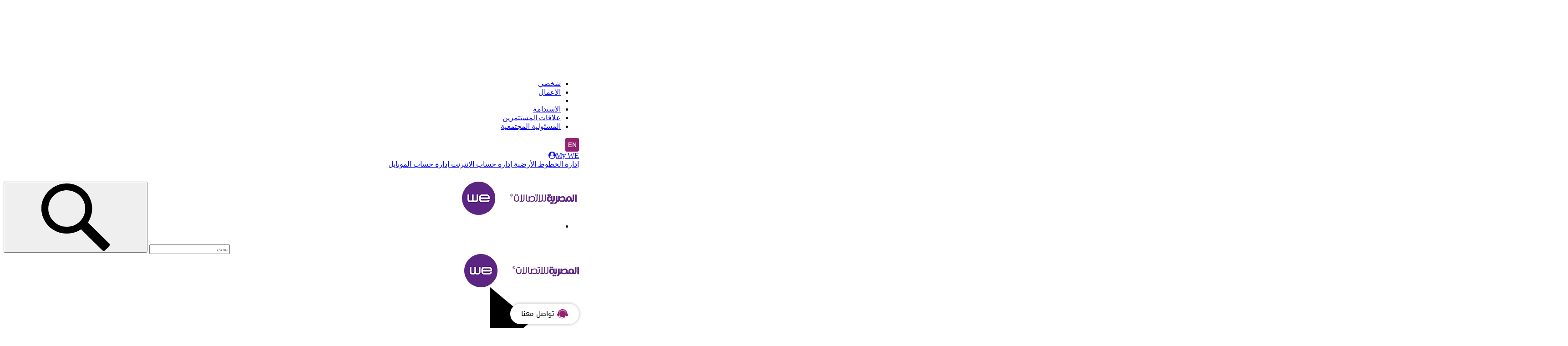

--- FILE ---
content_type: text/html; charset=UTF-8
request_url: https://te.eg/wps/portal/te/Personal/Promotions/Internet-Promotions/!ut/p/z0/lZBfS8MwFMW_SvbQx5LbNBvzcVQ2qjIZBZ15kXS91Gj-dElW9dvbDpQxBfXpcn4c7jkcKuiWCit71cqonJV60A9i9jiFS1ZCBTeru3IGm-t1VlZLzqBktJKeXlFxaprnnMNmccHXy6IAKNj4RT3v92JBxc7ZiG-RbiMm4DGoBm1UUifQYK92GBIwrlYa0-7J2VF-cXUkJMtJxuZt_Q380uM2_2ePQ6hT4xo0pyVelW01ft7zyLN9GP9bZOedcePiIfXYS9Ml0Lshb4hBIn3zTsLBGPTkaPyZ0u5ldZ-KeqrbyeQDR4kH0Q!!/
body_size: 61118
content:
<!DOCTYPE html PUBLIC "-//W3C//DTD XHTML 1.0 Transitional//AR" "http://www.w3.org/TR/xhtml1/DTD/xhtml1-transitional.dtd">
<html xmlns="http://www.w3.org/1999/xhtml" class="l-rtl no-js" lang="ar"
	xml:lang="ar" xmlns:og="http://ogp.me/ns#"
	xmlns:fb="https://www.facebook.com/2008/fbml">
<head>
<meta http-equiv="x-ua-compatible" content="IE=edge" />
<meta property="og:image" content="http://te.eg/images/TE-Logo.jpg" />
<!-- rel=dynamic-content indicates an element that is replaced with the contents produced by the specified href. 
	 dyn-cs:* URIs are resolved using the WP DynamicContentSpotMappings resource environment provider. These values can
	 also be set using theme metadata if a theme is specified in the URI (e.g. @tl:oid:theme_unique_name). -->
<link rel="stylesheet" href="/wps/contenthandler/!ut/p/digest!OHxjx8q5imSIGr1fqlqRBw/sp/mashup:ra:collection?soffset=0&amp;eoffset=15&amp;themeID=ZJ_50D2I0S0LGUIC0AEH1HGAI3001&amp;locale=ar&amp;locale=en&amp;mime-type=text%2Fcss&amp;lm=1436215181000&amp;entry=wp_one_ui_30__0.0%3Ahead_css&amp;entry=wp_one_ui_dijit_30__0.0%3Ahead_css&amp;entry=wp_status_bar__0.0%3Ahead_css&amp;entry=wp_portlet_css__0.0%3Ahead_css&amp;entry=wp_theme_portal_80__0.0%3Ahead_css&amp;entry=wp_legacy_layouts__0.0%3Ahead_css&amp;entry=wp_project_menu__0.0%3Ahead_css&amp;entry=wp_preview__0.0%3Ahead_css" type="text/css"/><link rel="alternate" id="head_css_deferred" href="/wps/contenthandler/!ut/p/digest!LejEKmt_0o49pQhpcZvO_w/sp/mashup:ra:collection?soffset=0&amp;eoffset=24&amp;themeID=ZJ_50D2I0S0LGUIC0AEH1HGAI3001&amp;locale=ar&amp;locale=en&amp;mime-type=text%2Fcss&amp;lm=1431030802000&amp;entry=mm_builder_dialogs__0.0%3Ahead_css&amp;entry=mm_page_sharing_base__0.0%3Ahead_css&amp;entry=wp_dialog_css__0.0%3Ahead_css&amp;entry=wp_pagebuilder_dnd__0.0%3Ahead_css&amp;entry=wp_analytics_overlay_reports__0.0%3Ahead_css&amp;entry=mm_builder_wiring__0.0%3Ahead_css&amp;entry=wp_liveobject_framework__0.0%3Ahead_css&amp;entry=wp_tagging_rating__0.0%3Ahead_css&amp;entry=wp_content_mapping_picker__0.0%3Ahead_css&amp;entry=wp_toolbar__0.0%3Ahead_css&amp;entry=mm_move_page__0.0%3Ahead_css&amp;entry=wp_federated_documents_picker__0.0%3Ahead_css&amp;deferred=true"/><script type="text/javascript">var djConfig={"baseUrl":"/wps/portal_dojo/v1.7/dojo/","locale":"ar","isDebug":false,"debugAtAllCosts":false,"parseOnLoad":false,"afterOnLoad":false,"has":{"dojo-bidi":true},"modulePaths":{"com":"/wps/themeModules/js/com","ibm":"/wps/themeModules/js/ibm","pagebuilder":"/wps/themeModules/modules/pagebuilder/js","portalclient":"/wps/themeModules/modules/portalclient/js","asa":"/wps/themeModules/modules/asa/js","contentmapping":"/wps/themeModules/modules/contentmapping/js","federation":"/wps/themeModules/modules/federation/js"}};djConfig.locale=djConfig.locale.replace(/_/g, "-").replace(/iw/, "he").toLowerCase();</script><script type="text/javascript" src="/wps/contenthandler/!ut/p/digest!LejEKmt_0o49pQhpcZvO_w/mashup/ra:collection?themeID=ZJ_50D2I0S0LGUIC0AEH1HGAI3001&amp;locale=ar&amp;locale=en&amp;mime-type=text%2Fjavascript&amp;lm=1431030784000&amp;entry=wp_client_main__0.0%3Ahead_js&amp;entry=wp_client_ext__0.0%3Ahead_js&amp;entry=wp_analytics_aggregator__0.0%3Ahead_js&amp;entry=wp_theme_portal_80__0.0%3Ahead_js"></script><link rel="alternate" id="head_js_deferred" href="/wps/contenthandler/!ut/p/digest!LejEKmt_0o49pQhpcZvO_w/mashup/ra:collection?themeID=ZJ_50D2I0S0LGUIC0AEH1HGAI3001&amp;locale=ar&amp;locale=en&amp;mime-type=text%2Fjavascript&amp;lm=1431030798000&amp;entry=dojo_17__0.0%3Ahead_js&amp;entry=wp_client_logging__0.0%3Ahead_js&amp;entry=wp_client_tracing__0.0%3Ahead_js&amp;entry=dojo_fx_17__0.0%3Ahead_js&amp;entry=dojo_dom_17__0.0%3Ahead_js&amp;entry=dojo_app_17__0.0%3Ahead_js&amp;entry=dijit_17__0.0%3Ahead_js&amp;entry=dojo_dnd_basic_17__0.0%3Ahead_js&amp;entry=dojo_dnd_ext_17__0.0%3Ahead_js&amp;entry=dijit_layout_basic_17__0.0%3Ahead_js&amp;entry=dojox_layout_basic_17__0.0%3Ahead_js&amp;entry=dojox_gfx_17__0.0%3Ahead_js&amp;entry=wp_theme_utils__0.0%3Ahead_js&amp;entry=wp_dialog_util__0.0%3Ahead_js&amp;entry=wp_dialog_draggable__0.0%3Ahead_js&amp;entry=wp_dialog_main__0.0%3Ahead_js&amp;entry=dojo_fmt_17__0.0%3Ahead_js&amp;entry=dijit_menu_17__0.0%3Ahead_js&amp;entry=dojo_data_17__0.0%3Ahead_js&amp;entry=dijit_form_17__0.0%3Ahead_js&amp;entry=dojox_charting_17__0.0%3Ahead_js&amp;entry=dojox_xml_17__0.0%3Ahead_js&amp;entry=mm_open_ajax_hub__0.0%3Ahead_js&amp;entry=dojox_fx_17__0.0%3Ahead_js&amp;entry=dijit_tree_17__0.0%3Ahead_js&amp;entry=dijit_layout_ext_17__0.0%3Ahead_js&amp;entry=dojox_io_17__0.0%3Ahead_js&amp;entry=dojox_collections_17__0.0%3Ahead_js&amp;entry=dojox_uuid_17__0.0%3Ahead_js&amp;entry=dojox_data_basic_17__0.0%3Ahead_js&amp;entry=dojox_aspect_17__0.0%3Ahead_js&amp;entry=wp_portal_client_utils__0.0%3Ahead_js&amp;entry=wp_portlet_client_model__0.0%3Ahead_js&amp;deferred=true"/><!--[if IE 7]>
<script type="text/javascript">document.getElementsByTagName("html")[0].className+=" lotusui_ie lotusui_ie7";</script>
<![endif]--> 
<!--[if IE 8]>
<script type="text/javascript">document.getElementsByTagName("html")[0].className+=" lotusui_ie8";</script>
<![endif]-->
<!--[if IE 9]>
<script type="text/javascript">document.getElementsByTagName("html")[0].className+=" lotusui_ie9";</script>
<![endif]-->
<style id="layout-wstate-styles"></style>
<title>عروض WE إنترنت</title>

<link id="com.ibm.lotus.NavStateUrl" rel="alternate" href="/wps/portal/te/Personal/Promotions/Internet-Promotions/!ut/p/z0/[base64]!!/" />

<link rel="bookmark" title='عروض WE إنترنت' href='/wps/portal/te/Personal/Promotions/Internet-Promotions/!ut/p/z0/[base64]!!/' hreflang="ar"/>

<link href="/TEDataResources/images/te.ico" rel="shortcut icon" type="image/x-icon" />
<!-- This files from SSP theme --><!-- end -->

<link rel="stylesheet" href="/TEStaticThemeResidential8/themes/Portal8.0/css/tedata/styles/fix-style.css">
<link rel="stylesheet" href="/TEStaticThemeResidential8/themes/Portal8.0/css/tedata/styles/theme.min.css">
<!-- <link rel="stylesheet" href="/TEStaticThemeResidential8/themes/Portal8.0/css/tedata/styles/vendor.css">
<link rel="stylesheet" href="/TEStaticThemeResidential8/themes/Portal8.0/css/tedata/styles/main.css">
<link rel="stylesheet" href="/TEStaticThemeResidential8/themes/Portal8.0/css/tedata/styles/add-style.css">
<link rel="stylesheet" href="/TEStaticThemeResidential8/themes/Portal8.0/css/tedata/styles/branding.css"> -->


<!-- <link rel="stylesheet" href="/TEStaticThemeResidential8/themes/Portal8.0/css/tedata/styles/jquery.dialogbox.css"> -->
<link rel="stylesheet" href="/TEStaticThemeResidential8/themes/Portal8.0/css/tedata/styles/font-awesome.css">


 <!--[if lte IE 8]>
    <link rel="stylesheet" href="/TEStaticThemeResidential8/themes/Portal8.0/css/tedata/styles/ie8-styles.css">
    <![endif]-->
    <!--[if lte IE 9]>
    <link rel="stylesheet" href="/TEStaticThemeResidential8/themes/Portal8.0/css/tedata/styles/ie9-styles.css">
    <![endif]-->
    <!--[if lte IE 8]>
    <script src="/TEStaticThemeResidential8/themes/Portal8.0/css/tedata/scripts/ie8js.js"></script>
    <![endif]-->


<style>
.ibmDndRow .component-control {float: none !important;margin-right: auto !important;width: auto !important;}
    
    .quick__links {
        font-weight: 700;
        font-size: 14px;
        height: 33px;
        width: 100%;
        margin: 5px 0;
        padding: 7px 10px;
        border-bottom: 1px dotted #d7d7d7;
        background: #f6f6f6;
        cursor: pointer;
    }
   
</style>
<meta name="viewport" content="width=device-width"></head>
<script
	src="/TEStaticThemeResidential8/themes/Portal8.0/css/tedata/scripts/vendor.js"></script>
<script
	src="/TEStaticThemeResidential8/themes/Portal8.0/css/tedata/scripts/select2.js"></script>
<script async
	src="/TEStaticThemeResidential8/themes/Portal8.0/css/tedata/scripts/main.js"></script>

<script async
	src="/TEStaticThemeResidential8/themes/Portal8.0/css/tedata/scripts/MainSliderDataLayer.js"></script>
<script
	src="/TEStaticThemeResidential8/themes/Portal8.0/css/tedata/scripts/methods.js"></script>

<script async
	src="/TEStaticThemeResidential8/themes/Portal8.0/css/tedata/scripts/owl.carousel.js"></script>

<script async
	src="/TEStaticThemeResidential8/themes/Portal8.0/css/tedata/scripts/jquery.validator.js"></script>
	
	
	<script async
	src="/TEStaticThemeResidential8/themes/Portal8.0/css/tedata/scripts/comparison.js"></script>
<!--  <script>
    var ua = window.navigator.userAgent;
    var msie = ua.indexOf("MSIE");

    if (msie > 0|| !!navigator.userAgent.match(/Trident.*rv\:11\./)) // If Internet Explorer, return version number
    {
        $(function(){
                $('#dialog').dialogBox({
                    hasClose: true,
                    effect: 'fade',
                    hasBtn: true,
					cancel : false,
					okText : 'موافق',
					local :'ar',
                    confirm:function(){   
                    },
                    title:'المتصفح المستخدم غير مدعوم',
                    content: 'للاستفادة بكافة خدمات الموقع برجاء استخدام احد المتصفحات التالية Chrome, Firefox او Safari.',
                    callback: function(){
                        console.log('loading over')
                    }
                })
            })
       }
    </script> -->








 








 










		

		

		

		

		

		

		






<body class="lotusui30dojo tundra locale_ar theme-default internal-page">


<!-- Google Tag Manager -->
<noscript><iframe src="//www.googletagmanager.com/ns.html?id=GTM-WDKK63"
height="0" width="0" style="display:none;visibility:hidden"></iframe></noscript>
<script>(function(w,d,s,l,i){w[l]=w[l]||[];w[l].push({'gtm.start':
new Date().getTime(),event:'gtm.js'});var f=d.getElementsByTagName(s)[0],
j=d.createElement(s),dl=l!='dataLayer'?'&l='+l:'';j.async=true;j.src=
'//www.googletagmanager.com/gtm.js?id='+i+dl;f.parentNode.insertBefore(j,f);
})(window,document,'script','dataLayer','GTM-WDKK63');</script>
<!-- End Google Tag Manager -->

<svg class="u-hide"><symbol viewBox="0 0 9 15" id="icon-arrow"><title>arrow</title><path d="M0 0l9 7.5L0 15V0z"/></symbol><symbol viewBox="0 0 73 43" id="icon-caller"><title>caller</title><path d="M70.11 14.28H52.447c-1.313 0-2.38 1.074-2.38 2.4 0 1.327 1.066 2.402 2.38 2.402H70.11c1.314 0 2.38-1.075 2.38-2.402 0-1.326-1.065-2.4-2.38-2.4zm0 10.263H43.796c-1.314 0-2.38 1.075-2.38 2.4 0 1.328 1.065 2.403 2.38 2.403H70.11c1.314 0 2.38-1.075 2.38-2.402 0-1.326-1.065-2.4-2.38-2.4zM43.796 8.77H70.11c1.314 0 2.38-1.074 2.38-2.4 0-1.327-1.065-2.403-2.38-2.403H43.796c-1.314 0-2.38 1.076-2.38 2.402 0 1.32 1.065 2.4 2.38 2.4zM36.03 30.655c-3.45-1.646-7.06-2.956-10.447-4.747-1.47-.55-2.24-2.66-1.21-3.94 2.84-4.205 4.57-5.845 4.282-11.304C28.655 4.474 24.618.3 19.682.3c-5.808 0-8.5 7.15-8.6 10.94.044 3.857 1.467 7.63 3.626 10.775.826 1.057.368 2.694-.602 3.485-3.456 2.397-7.592 3.455-11.33 5.298-1.3.694-2.054 2.157-2.14 3.612C.47 36.58.47 38.768.608 40.943c.06 1.113 1.253 1.817 2.274 1.752 11.13-.018 22.266-.005 33.396-.01.974.022 2.055-.642 2.11-1.703.183-2.34.26-4.717-.03-7.05-.167-1.404-1.045-2.688-2.33-3.278z"/></symbol><symbol viewBox="0 0 69 41" id="icon-cards"><title>cards</title><path d="M48.045 17.692h20.84c-.034-5.197.063-10.39-.04-15.58C68.87.75 67.405-.022 66.202.14 52.712.126 39.215.126 25.725.14c-1.05-.098-2.203.338-2.578 1.405-.257 2.563-.048 5.148-.11 7.72 6.737.014 13.476-.015 20.214.007 1.33-.077 2.52.576 3.69 1.11 1.41 2.192 1.13 4.826 1.11 7.312zM.115 28.932H45.96c-.026-5.178.064-10.355-.04-15.53.063-1.398-1.438-2.2-2.668-2.023-13.484-.01-26.96-.02-40.443 0-1.24-.18-2.73.63-2.66 2.04-.1 5.17-.01 10.34-.04 15.51zm68.763-6.323H48.045v7.02c6.044-.01 12.088.01 18.13-.01 1.064.11 2.252-.31 2.606-1.43.22-1.86.09-3.73.1-5.59zM45.954 33.84H.12c.022 1.87-.124 3.75.112 5.612.368 1.08 1.507 1.517 2.563 1.404 13.705-.015 27.41.056 41.11-.035 3.272-.42 1.71-4.72 2.05-6.98z"/></symbol><symbol viewBox="0 0 76 76" id="icon-chat"><title>chat</title><path d="M38 0C17.014 0 0 17.014 0 38c0 20.987 17.014 38 38 38s38-17.013 38-38C76 17.014 58.986 0 38 0zM15.836 27.354c0-8.647 5.887-11.775 11.78-11.775h11.77c5.887 0 11.78 3.64 11.78 11.77v5.88c0 6.5-5.278 11.77-11.78 11.77 0-3.25-2.634-5.89-5.888-5.89h-5.882c-5.893 0-11.78-3.32-11.78-11.78zm35.33 29.436H45.27c-3.254 0-5.888 2.633-5.888 5.888-6.502 0-11.77-5.272-11.77-11.775v-5.887c0-1.06.105-2.032.294-2.944h5.59c.183 0 .355.075.527.106-.322.756-.528 1.674-.528 2.838v5.887c0 1.92.932 3.634 2.357 4.715 2.15-2.863 5.582-4.715 9.417-4.715h5.89c5.88 0 5.88-4.427 5.88-5.887 0-1.576-.04-5.03-4.28-5.738.8-1.757 1.26-3.682 1.3-5.724 4.77.923 8.86 4.26 8.86 11.462 0 8.463-5.89 11.774-11.77 11.774zm-8.598-18.838c1.426-1.075 2.357-2.785 2.357-4.712v-5.887c0-5.123-3.69-5.888-5.887-5.888H27.27c-5.893 0-5.893 4.13-5.893 5.888 0 1.458 0 5.887 5.893 5.887h5.882c3.84 0 7.267 1.855 9.416 4.712z"/></symbol><symbol viewBox="0 0 12 12" id="icon-check"><title>check</title><path fill="#2B991C" d="M6 0c3.314 0 6 2.686 6 6s-2.686 6-6 6-6-2.686-6-6 2.686-6 6-6z"/><path fill="#fff" d="M4.874 7.59l3.79-3.75 1.126.79-5.167 5.085-2.28-2.88 1.03-.912 1.5 1.668z"/></symbol><symbol viewBox="0 0 25 25" id="icon-extend"><title>extend</title><path d="M16.493.104h7.47c.84.353.935.5.935 1.445 0 2.21-.005 4.42.004 6.63.002.48-.09.89-.577 1.11-.512.23-.908 0-1.256-.33-.64-.62-1.25-1.25-1.88-1.87-.12-.12-.25-.22-.37-.33l.07.15-5.77 5.652 5.81 5.686c.642-.65 1.36-1.373 2.08-2.09.34-.34.7-.625 1.23-.403.534.223.646.645.643 1.174-.014 2.215-.006 4.43-.007 6.64 0 1.02-.38 1.406-1.4 1.41-1.19.004-2.385 0-3.578 0-1.02 0-2.04.014-3.06-.004-.776-.013-1.29-.483-1.186-1.114.05-.293.268-.59.48-.82.69-.723 1.41-1.415 2.094-2.093-1.955-1.954-3.87-3.87-5.72-5.724L6.73 20.94c.725.72 1.46 1.45 2.192 2.185.32.32.528.683.353 1.16-.19.512-.61.694-1.104.696-2.3.01-4.6.02-6.89 0-.71 0-1.17-.42-1.17-1.05C.09 21.51.1 19.09.1 16.67c0-.403.204-.67.557-.86.54-.283.93-.016 1.287.34.732.725 1.454 1.463 2.112 2.127l5.677-5.68-5.65-5.79c-.713.72-1.423 1.45-2.153 2.157-.33.32-.702.554-1.205.348C.21 9.1.095 8.697.097 8.187.107 5.974.1 3.76.102 1.547c0-.95.093-1.09.936-1.444h7.47c1.112 0 1.11 1.17.32 1.973-.135.137-.27.27-.405.404-.57.565-1.143 1.13-1.637 1.617 1.97 1.973 3.88 3.886 5.71 5.716l5.717-5.718c-.643-.636-1.347-1.323-2.04-2.02-.797-.8-.797-1.97.32-1.97z"/></symbol><symbol viewBox="0 0 12 25" id="icon-facebook"><title>facebook</title><path d="M3.195 9.195V5.188s.503-4.44 4.53-4.44h3.99v3.9h-3.02S7.402 4.61 7.402 5.73v3.466h4.315l-.107 4.117H7.402v10.94H3.195v-10.94H.283V9.195h2.912z"/></symbol><symbol viewBox="0 0 28.566 30" id="icon-google-plus"><title>google-plus</title><path d="M19.025 0c-.508.338-1.033.654-1.52 1.02-.522.392-1.072.576-1.73.514-.503-.048-1.014-.01-1.584-.01.08.093.107.136.14.168 1.11.965 2.04 2.06 2.39 3.522.537 2.2.16 4.2-1.47 5.862-.513.53-1.083 1.007-1.62 1.523-.22.21-.42.45-.59.7-.538.772-.527 1.55.12 2.233.526.556 1.13 1.04 1.723 1.53.71.59 1.475 1.122 2.047 1.86.75.97 1.22 2.053 1.29 3.298.134 2.47-.97 4.335-2.86 5.785-1.35 1.033-2.934 1.53-4.59 1.815-1.97.34-3.93.294-5.87-.165-1.53-.363-2.895-1.017-3.89-2.3-1.306-1.687-1.34-4.01-.114-5.748 1.132-1.603 2.726-2.468 4.558-2.98 1.43-.4 2.89-.605 4.368-.706.12-.006.24-.03.436-.053-1.074-1.275-1.554-2.61-.76-4.19-.116 0-.186-.007-.255 0-1.08.082-2.166.096-3.195-.28-2.144-.79-3.566-2.26-4.016-4.544-.567-2.876.85-5.72 3.3-7.22C6.776.756 8.354.303 10.024.12c.32-.04.64-.082.963-.12h8.038zm-8.478 18.937c-.432.03-.864.053-1.295.09-1.323.11-2.585.446-3.755 1.083-1.664.906-2.38 2.41-2.13 4.172.206 1.44 1.035 2.474 2.327 3.134 1.16.594 2.396.905 3.695.996 1.37.097 2.69-.102 3.96-.643 2.64-1.13 2.94-4.23 1.433-6.04-.745-.9-1.672-1.55-2.575-2.258-.5-.39-1.013-.655-1.666-.54zm3.06-9.987c-.012-1.82-.42-3.26-1.068-4.64-.45-.947-1.078-1.74-1.98-2.31-1.36-.86-2.912-.655-4.08.354-1.057.914-1.276 2.174-1.254 3.488.02 1.164.277 2.288.717 3.365.492 1.206 1.156 2.28 2.314 2.974 1.667 1 3.99.38 4.893-1.33.36-.68.475-1.413.454-1.9zm14.96 5.506l-3.468.02h-.41v3.992h-1.85v-3.99h-3.83V12.61h3.806V8.7h1.857v3.906h3.886v1.85z"/></symbol><symbol viewBox="0 0 62 67" id="icon-headset"><title>headset</title><path d="M22.125 1.484C27.073-.063 32.417-.28 37.475.844c4.407.975 8.59 2.98 12.145 5.802 3.962 3.13 7.156 7.258 9.21 11.917 3.112 6.994 3.56 15.17 1.225 22.474-.624 2.028-1.497 3.968-2.49 5.832-.116 1.21-.013 2.46-.055 3.68-.058 1.07-.785 2.07-1.776 2.43-.545.22-1.145.18-1.72.17-2.378 3.88-5.957 6.91-9.982 8.9-2.228 1.11-4.613 1.88-7.044 2.38-.264.92-.908 1.74-1.783 2.12-.765.38-1.633.27-2.455.29-1.38-.01-2.758.01-4.135-.01-1.008-.02-1.98-.56-2.545-1.41-.8-1.13-.743-2.79.11-3.87.61-.8 1.597-1.27 2.59-1.24 1.718 0 3.438-.01 5.155 0 1.006-.01 1.972.52 2.56 1.34 5.497-1.04 10.77-3.95 14.208-8.51-1.025-.05-2.068.1-3.082-.1-1.16-.29-2.05-1.44-2.04-2.67V31.94c-.03-1.12.67-2.212 1.69-2.63.44-.2.93-.22 1.41-.214 2.07.01 4.13-.008 6.19.003.39-.01.76.14 1.13.27-.36-4.38-1.8-8.67-4.21-12.31-3.07-4.7-7.71-8.33-12.99-10.09-4.34-1.47-9.08-1.66-13.53-.59-4.69 1.13-9.03 3.71-12.35 7.28-3.95 4.22-6.41 9.85-6.86 15.66.39-.14.79-.27 1.21-.25 2.17 0 4.33-.01 6.5.01 1.39.01 2.62 1.26 2.64 2.67.02 6.21.01 12.41.01 18.62.01 1.45-1.23 2.75-2.65 2.76-1.91 0-3.83-.01-5.74 0-.64 0-1.3.04-1.9-.24-.98-.41-1.65-1.46-1.65-2.54 0-1.18.02-2.38-.01-3.56-1.48-2.75-2.61-5.69-3.25-8.76C.08 32.74.33 27.16 1.92 22c1.37-4.45 3.73-8.583 6.85-11.995 3.63-3.98 8.3-6.98 13.41-8.57z"/></symbol><symbol viewBox="0 0 20 20" id="icon-instagram"><title>instagram</title><path d="M2.568 0h14.865C18.846 0 20 1.155 20 2.567v14.866C20 18.846 18.846 20 17.434 20H2.568C1.155 20 0 18.846 0 17.434V2.567C0 1.155 1.155 0 2.568 0zM14.57 2.22c-.497 0-.9.407-.9.903v2.154c0 .496.403.9.9.9h2.26c.495 0 .9-.404.9-.9V3.123c0-.496-.405-.902-.9-.902h-2.26zm3.17 6.237h-1.76c.166.546.256 1.12.256 1.72 0 3.324-2.784 6.02-6.218 6.02-3.433 0-6.217-2.696-6.217-6.02 0-.6.1-1.174.26-1.72H2.23v8.45c0 .438.356.794.794.794H16.95c.437 0 .794-.35.794-.79V8.46zm-7.72-2.393c-2.22 0-4.017 1.742-4.017 3.893 0 2.15 1.798 3.893 4.016 3.893s4.01-1.743 4.01-3.893c0-2.15-1.8-3.893-4.02-3.893z"/></symbol><symbol viewBox="0 0 12 16" id="icon-left-arrow"><title>left-arrow</title><path d="M3.67 7.99c3.743 3.67 4.58 4.343 8.33 8-2.666 0-.724 0-3.39.008-3.867-3.64-4.758-4.344-8.61-8.002C3.86 4.354 4.743 3.643 8.61 0c2.658.008.716 0 3.375.008C8.24 3.673 7.428 4.346 3.67 7.988z"/></symbol><symbol viewBox="0 0 30 30" id="icon-linkedin"><title>linkedin</title><path d="M4 .02c-2.206 0-4 1.796-4 4 0 2.204 1.794 3.998 4 3.998 2.203 0 3.996-1.794 3.996-4C7.996 1.816 6.202.022 4 .022zm3 9.605H.996c-.286 0-.517.23-.517.517v19.32c0 .286.23.517.516.517H7c.285 0 .516-.234.516-.52V10.14c0-.285-.23-.516-.517-.516zm15.344-.228c-2.197 0-4.127.67-5.305 1.76v-1.015c0-.286-.234-.517-.52-.517h-5.757c-.286 0-.517.23-.517.517v19.32c0 .286.232.517.517.517h5.997c.287 0 .518-.234.518-.52V19.9c0-2.74.504-4.44 3.022-4.44 2.48.003 2.666 1.826 2.666 4.606v9.395c0 .287.232.518.517.518h6c.285 0 .516-.233.516-.518V18.864c0-4.408-.87-9.467-7.657-9.467z"/></symbol><symbol viewBox="0 0 272.999 56.384" id="icon-logo-ar"><title>logo-ar</title><path fill="#ED1C24" d="M139.718 56.486l8.478-40.054s3.964-16.4 24.192-16.4L272.998 0l-8.472 40.054s-3.962 16.406-24.194 16.406l-100.614.026z"/><path fill="none" d="M172.388.03c-20.23 0-24.192 16.402-24.192 16.402l-8.478 40.054 100.613-.026c20.233 0 24.195-16.406 24.195-16.406l8.473-40.05-100.61.027z"/><g fill="#fff"><path d="M213.234 33.488c-.905.852-.69 2.1.27 2.886 5.392 3.936 10.63 8.068 15.75 12.354 1.128.857 2.71 1.137 3.818.19 3.528-3.526 7.1-7.02 10.706-10.47.785-.903.044-2.102-.74-2.79-4.71-3.808-9.585-7.4-14.647-10.73-1.005-.606-2.314-.888-3.342-.288-4.064 2.787-7.99 5.755-11.814 8.848m19.797-13.874c-.8.568.083 1.458.663 1.85 4.838 3.108 9.495 6.478 13.975 10.074.75.565 1.972 1.257 2.836.628 1.94-1.77 3.898-3.507 5.896-5.206.522-.607-.544-1.485-.982-1.85-3.924-3.125-8.025-6.03-12.283-8.698-.73-.434-1.68-.924-2.522-.65-2.602 1.142-5.122 2.454-7.582 3.852M211.148 9.077c-.66.31-.407.835.2 1.088 4.173 1.56 8.24 3.403 12.213 5.45.93.442 2.064.692 3.018.295 2.626-1.3 5.3-2.49 8.07-3.478.688-.33-.363-.972-.695-1.146-3.747-1.85-7.582-3.495-11.515-4.886-.81-.262-1.68-.414-2.516-.24-2.99.78-5.912 1.77-8.775 2.917"/><path d="M210 24.1c-2.345-.694-6.985-1.18-11.96 3.25-3.922 3.49-4.206 7.202-3.99 9.207L210 24.1zm-11.94 15.55c.63.17 1.346.26 2.162.264 3.1-.08 11.336.02 11.548.044.024.91-3.89 9.983-15.154 9.777-4.766-.266-8.354-2.48-10.407-5.72-.417-.452-.724-1.02-.872-1.646-2.667-6.114-.63-14.842 7.92-21.516 6.844-5.35 14.128-5.74 18.723-4.104 3.546 1.27 8.153 5.66 2.468 10.095L198.06 39.65zM156.175 28.664h7.628l-1.13 4.77s-3.21 9.96 4.107 14.718c6.973 4.53 15.313-.534 15.077-7.567h-5.245s-5.717.293-4.41-5.845l1.49-6.013h4.11s5.13 0 6.738-4.83c1.605-4.83-2.74-4.944-3.755-4.944h-4.35l.953-3.58s1.19-4.586-4.053-4.586c-4.83 0-5.845 5.365-5.845 5.365l-.695 2.872-2.102-.012c-5.298-.002-7.743 3.868-8.518 9.652"/></g><g fill="#ED1C24"><path d="M8.32 51.213c-4.893 0-3.485-7.467 1.42-7.467h2.29c3.443 0 4.078-5.194.612-5.194h-2.294c-4.893 0-9.452 3.94-10.237 8.813-.784 4.966 2.62 9.04 7.602 9.04h11.565l-.05-.026c6.775 0 6.744-5.094 6.765-5.118-.18-.028-.378-.048-.585-.048H8.32zM27.19 38.547H19.24c-3.095 0-3.642 4.677-.522 4.677h4.294c4.48-.404 4.835-4.064 4.864-4.592-.202-.056-.433-.085-.683-.085zM85.386 43.17h4.296c4.482-.41 4.838-4.07 4.86-4.594-.207-.058-.428-.082-.68-.082H85.91c-3.094 0-3.643 4.675-.524 4.675zM100.613 47.648l.645-4.07c.445-3.206-1.09-4.63-4.525-5.098 0 0-.315 2.58-.62 4.87l.035-.466s-.065.713-.127 1.14c-.276 1.946-1.366 7.318-5.11 7.318-1.16 0-3.89 0-7.106-.005l.262-1.535c.813-5.09-2.68-9.332-7.793-9.274-2.922.03-5.156 2.097-6.766 4.513l.168-1.204c.41-2.95-1.004-4.264-4.167-4.69 0 0-1.033 7.713-1.668 12.115-1.14-.384-3.21-1.508-2.68-4.403.31-1.678.925-5.344 1.19-6.898.012-.014.05-.12.05-.12.01-.078-.017-.052-.007-.127.05-.278.075-.442.075-.442-.01 0 .01-.098 0-.096.217-3.28-1.733-4.347-5.548-4.864l-.89 6.246c-.052.212-.095.445-.133.713l-.43 3.103-.307 2.14s-.043.243-.065.606l-.267 1.97c-.02-.023-1.32 7.575 5.78 7.35 1.36-.046 3.58-.108 4.387-.35.356.227.804.366 1.362.366h23.465c.137.01.37-.012.535-.012 6.02 0 9.39-4.042 10.246-8.808l.01.012zm-24.96-2.66c2.053 0 3.442 1.627 3.107 3.717l-.397 2.626c-3.77-.007-7.435-.012-9.565-.012.765-3.063 2.42-6.33 6.855-6.33zM127.888 34.434s-1.14 10.333-1.572 12.47c-.613 3.058-2.315 4.055-3.598 4.367.01-.037.01-.057.01-.057l1.588-10.71c.544-3.927-1.334-5.67-5.54-6.245l-2.46 17.003-.146.103-3.6-.005 1.63-10.75c.545-3.928-1.335-5.676-5.545-6.243l-2.49 16.983h-1.357c-3.264-.005-4.472 1.57-4.47 5.064l16.665.026s.306.026.734-.013c2.944.005 6.133.015 6.272.024 7.032.33 8.452-7.465 8.428-7.443l.992-8.33c.548-3.925-1.332-5.668-5.542-6.243zM47.303 34.364s-1.14 10.328-1.572 12.47c-.6 2.973-2.99 3.998-4.262 4.338l1.46-10.62c.548-3.928-1.335-5.67-5.542-6.243L35.07 51.15l-3.25-.01c-3.265-.007-4.5 1.747-4.497 5.237l13.412-.005s.157.01.412-.005c.87 0 1.454.005 1.512.005 7.032.337 9.222-7.457 9.198-7.438l.992-8.328c.543-3.926-1.337-5.674-5.547-6.242zM135.393 2.597l-2.58 18.076s-.786 4.24 2.724 4.24c3.11 0 3.71-4.317 3.683-4.293l1.72-11.774c.54-3.928-1.335-5.676-5.547-6.25zM125.236 2.597s-1.14 10.335-1.572 12.473c-.79 3.9-3.336 4.45-4.527 4.49.674-1.12 1.153-2.362 1.357-3.672.816-5.098-2.68-9.276-7.79-9.276-4.283 0-8.315 2.94-9.903 6.918-1.508 3.216-1.325 5.955-5.36 5.955h-.216l.37-2.167c.814-5.088-2.678-9.33-7.79-9.27-2.97.032-5.125 1.712-6.66 3.727l.057-.42c.415-2.952-1-4.26-4.163-4.694 0 0-1.153 8.6-1.77 12.825h-4.928l1.07-7.717c.443-3.21-1.09-4.636-4.525-5.1 0 0-1.622 12.884-2.108 15.834-.03.036-.048.063-.048.063-.318 2.002-2.24 3.653-4.235 3.653-3.278 0-3.882 4.944-.578 4.944 3.948 0 7.67-2.7 9.166-6.36.065.006.128.01.2.01h26.97c2.544 0 4.503-.943 5.926-2.286 1.407 1.49 3.438 2.397 5.82 2.397.174 0 .343-.005.514-.014 2.337-.006 10.352-.035 10.57-.023 7.037.335 8.457-7.46 8.43-7.438l1.267-8.605c.545-3.927-1.337-5.675-5.544-6.248zm-36.057 9.91c2.057 0 3.44 1.624 3.11 3.713l-.49 3.264h-9.626c.697-3.23 2.26-6.978 7.005-6.978zm18.336 3.38c.346-2.167 2.416-3.95 4.563-3.95 2.06 0 3.446 1.64 3.11 3.72-.348 2.17-2.414 3.94-4.563 3.94-2.057 0-3.444-1.63-3.11-3.71zM55.968 24.934l-.217-.026c6.96 0 6.914-5.22 6.914-5.22-.17-.04-.37-.064-.583-.064 0 0-10.946-.043-12.64 0-.183 0-.36-.01-.525-.024 2.465-2.104 5.156-4.934 7.53-6.99 4.363-3.764-4.952-9.324-11.92-3.32-3.945 3.4-4.655 8.286-2.812 11.692.072.15.154.303.274.453 1.32 2.084 3.69 3.52 6.908 3.52.81-.03 4.08-.02 7.073-.02zm-9.04-10.822c.346-.544.8-1.05 1.33-1.422 2.08-1.692 4.177-1.456 5.31-1.134l-7.36 6.342c-.185-.845-.277-2.294.72-3.786zM47.49 26.888c-2.843 0-3.344 4.285-.49 4.285h3.945c4.104-.366 4.426-3.722 4.45-4.208-.188-.053-.39-.077-.62-.077h-7.286zM48.464 5.006h4.402c4.6-.41 4.96-4.17 4.992-4.71-.214-.06-.44-.085-.705-.085H49c-3.182.002-3.738 4.796-.536 4.796z"/></g></symbol><symbol viewBox="0 0 24 22" id="icon-logo"><title>logo</title><path d="M12.886 2.96C10.48 1.812 8.05.602 5.426 0 3.546.328 1.762 1.043 0 1.754c2.567 1.12 5.18 2.15 7.674 3.42 1.772-.66 3.517-1.387 5.212-2.215zm-1.06 8.115c-1.192-.726-2.274-1.84-3.732-1.99C5.6 10.5 3.402 12.36 1.12 14.075c-.1.287-.16.514.124.807C3.58 16.484 8.484 20.596 10.97 22c2.397-1.883 4.473-4.125 6.676-6.218-1.563-1.97-3.827-3.212-5.82-4.707zm4.13-6.385c-1.58.726-3.158 1.474-4.633 2.39 2.987 2.123 5.98 4.248 9.01 6.313 1.222-1.05 2.447-2.098 3.667-3.15-2.457-2.137-5.168-4.003-8.044-5.553z"/></symbol><symbol viewBox="0 0 76 73" id="icon-m3ak"><title>m3ak</title><path d="M72.59 42.644c-3.73.322-7.47 1.16-11.227.87-1.027-1.394-1.05-3.183-1.372-4.81-7.4.75-14.46 3.158-21.65 4.97-3.35-12.002-7.38-23.814-10.64-35.84 2.64-.282 5.28-.58 7.94-.813 2.01 10.15 4.34 20.22 6.37 30.36 2.2-.6 4.4-1.22 6.59-1.87-2.21-3.9-5.94-7.63-5.62-12.4 1.22-4.64 6.94-4.69 10.62-6.25.58 2.1 1.15 4.18 1.72 6.28-2.41.63-6.43.01-7.04 3.28.73 2.97 2.6 5.45 4.09 8.06 2.36-.36 4.7-.71 7.05-1.08.28-2.12-.67-5.87 2.27-6.27 3.43-.51 6.9-.64 10.34-1.05-2.3-7.07-6.57-13.56-12.54-18.03-8.24-6.41-19.4-8.88-29.52-6.4-9.95 2.19-18.68 9.09-23.41 18.1-4.35 8.02-5.07 17.6-2.99 26.4 6.17-1.26 12.25-2.93 18.43-4.2 1.33-.49 3.34-.33 3.94-1.93.09-2.13-.91-4.08-1.7-5.98-2.76-5.9-5.65-11.74-8.5-17.59 2.04-1.95 4.04-3.94 6.1-5.88 3.22 9.01 6.61 17.95 9.93 26.91.67 2.11 1.53 4.42.8 6.62-.59 2.03-2.94 2.33-4.61 3.03-7.37 2.37-14.71 4.9-22.11 7.19-2.19.9-4.09-.8-5.82-1.89 1.15 1.97 2 4.63 4.43 5.34 1.5.53 3.12-.55 4.59-.05 1.84 1.76 3.3 3.87 5.23 5.53C24.91 73.29 42 75.18 54.74 68.16c8.45-4.44 14.605-12.53 17.462-21.59 1-.41 2.26-.44 3.025-1.307.41-1.46.53-2.99.78-4.48-1.006.85-1.98 1.93-3.41 1.9zM15.792 28.49c.706.716 1.412 1.433 2.118 2.158-1.388.072-2.776.153-4.156.233.778 1.6 1.613 3.18 2.455 4.74 1.14-.43 2.27-.88 3.41-1.32.46.9.93 1.79 1.4 2.69-3.13 1.13-6.26 2.24-9.41 3.34-.41-.87-.82-1.73-1.23-2.59 1.18-.46 2.35-.92 3.53-1.39-1.15-1.89-2.3-3.78-3.38-5.71.31-.34.94-1.03 1.27-1.37 1.32-.25 2.64-.5 3.97-.76zm34.906 27.3c-1.813 4.07-.128 10.095-4.75 12.496-6.042 2.24-12.92-3.062-13.505-9.24.57-.09 1.71-.258 2.278-.34.79 2.338 3.26 5.495 5.86 3.296 1.87-2.48-1.15-4.922-2.42-6.912-1.15.822-2.31 1.65-3.46 2.48-.61-.65-1.22-1.304-1.81-1.965 1.89-1.49 3.82-2.924 5.86-4.197 1.04 1.023 2.07 2.047 3.08 3.07-.45-1.258-.91-2.515-1.38-3.77-1.48.04-2.97.08-4.46.11-.02-.966-.52-2.73 1.64-3.147 2.24-.05 2.82.16 5.07.23.66 1.97 1.29 3.94 1.99 5.9.15-1.33.39-2.65.39-3.98-.72-1.46-1.86-2.65-2.66-4.05.32-.57.97-1.73 1.29-2.31 1.61 1.66 3.51 3.27 4.25 5.53.11 2.21-.25 4.41-.39 6.61 1.73-2.25 1.95-5.02 1.5-7.76.54-.21 1.63-.64 2.18-.86.76 2.95.88 6.06-.49 8.85zM29.36 8.51c1.983 8.202 4.503 16.273 7.04 24.314-1.213-6.26-2.818-12.438-4.254-18.65-.538-2.055-.794-4.43-2.785-5.663zm-7.188 19.214c-1.035-4.237-2.15-8.797-5.056-12.172.97 4.317 3.154 8.217 5.056 12.172z"/></symbol><symbol viewBox="0 0 25.814 31.577" id="icon-map"><title>map</title><path d="M25.814 26.577c0 2.76-2.24 5-5 5h-15c-2.76 0-5-2.24-5-5v-21c0-2.76 2.24-5 5-5h15c2.76 0 5 2.24 5 5v21z"/><path fill="#fff" d="M13.314 4.66c-3.314 0-6 2.787-6 6.223 0 .178.01.35.023.525l.02.186c.01.105.024.208.04.31.014.083.026.163.043.243.01.055.025.11.036.165.546 2.462 2.393 4.438 3.817 7.82.426 1.01.798 2.095 1.102 3.086l.92 3.44.918-3.44c.305-.992.676-2.076 1.102-3.088 1.424-3.38 3.272-5.357 3.815-7.82.014-.054.024-.11.036-.164.016-.08.03-.16.042-.242.015-.102.03-.206.042-.31.007-.06.015-.125.02-.186.014-.174.023-.348.023-.525 0-3.435-2.685-6.223-6-6.223zm0 9.036c-1.498 0-2.712-1.26-2.712-2.814 0-1.553 1.215-2.812 2.71-2.812 1.5 0 2.714 1.26 2.714 2.812 0 1.554-1.215 2.814-2.713 2.814z"/></symbol><symbol viewBox="1.231 0.952 11.979 12" id="icon-multiplication"><title>multiplication</title><path fill="#EA2126" d="M7.23.952c3.315 0 6 2.686 6 6s-2.685 6-6 6-6-2.686-6-6 2.687-6 6-6z"/><path fill="#fff" d="M7.215 6.31l1.287-1.84h1.687L8.12 7.223l2.137 2.836H8.583l-1.35-1.92-1.342 1.91H4.21l2.133-2.83L4.28 4.47h1.673l1.262 1.84z"/></symbol><symbol viewBox="0 0 15 19" id="icon-pause-btn"><title>pause-btn</title><path fill-rule="evenodd" d="M9 0h6v19H9V0zM0 0h6v19H0V0z"/></symbol><symbol viewBox="0 0 18 19" id="icon-pdf"><title>pdf</title><path d="M15.546 10.8c-.71 0-1.583.087-2.595.257-1.41-1.4-2.89-3.45-3.93-5.458 1.03-4.07.35-4.88.12-5.15C8.9.16 8.55 0 8.16 0c-.162 0-.336.028-.51.084-.448.14-.786.432-.975.85-.55 1.193.2 3.228.97 4.795-.66 2.44-1.764 5.38-2.93 7.76-2.935 1.25-4.49 2.48-4.63 3.65-.05.42.056 1.05.86 1.61.222.15.48.23.75.23.674 0 1.357-.49 2.15-1.52.576-.76 1.196-1.79 1.843-3.07 2.07-.85 4.63-1.61 6.825-2.04 1.224 1.09 2.317 1.65 3.26 1.65.69 0 1.285-.3 1.715-.86.444-.59.546-1.11.302-1.56-.3-.54-1.038-.81-2.25-.81zM1.713 17.78c-.36-.26-.342-.434-.333-.5.05-.4.72-1.113 2.373-1.98-1.25 2.16-1.925 2.446-2.04 2.48zm6.15-16.368c.053-.113.114-.152.19-.176l.074-.02c.118.164.252.813 0 2.34-.304-.886-.46-1.71-.263-2.144zm-1.41 11.39c.785-1.745 1.515-3.674 2.068-5.46.87 1.457 1.92 2.87 2.96 4.003-1.65.362-3.41.872-5.02 1.457zm9.975-.345c-.235.313-.476.352-.654.352-.416 0-.972-.25-1.6-.7.52-.07.982-.1 1.372-.1.69 0 .967.1 1.062.14-.018.05-.06.14-.18.29z"/></symbol><symbol viewBox="0 0 81 59" id="icon-phone"><title>phone</title><path d="M75.615 9.524c-7.242-7.3-18.08-8.934-27.863-9-15.21.35-31.113 5.234-42.034 16.368-5.213 5.316-6.813 13.65-3.002 20.25 2.524-.666 5.69-.017 7.82-1.733 3.232-5.6 5.146-12.29 10.557-16.3C33.927 7.52 56.133 7.1 67.696 20.77c2.294 3.966 6.698 2.915 10.492 2.65 4.615-2.553 1.073-10.25-2.573-13.903zM36.84 18.342c-10.46 1.916-20.127 10.083-22.073 20.934-1.237 5.733.23 12.983 5.89 15.767 7.29 3.867 15.885 3.2 23.853 3.434 8.166-.184 17.223.233 24.2-4.75 6.088-5.517 4.62-15.233 1.155-21.817C63.547 20.44 49.13 15.708 36.84 18.342zm19.416 17.683c-1.83 11.867-21.314 12.767-25.025 1.684-1.96-5.87 3.11-12.06 8.8-12.92 7.21-2.02 17.34 2.58 16.23 11.23z"/></symbol><symbol viewBox="0 0 17 23" id="icon-play-btn"><title>play-btn</title><path fill-rule="evenodd" d="M.093 21.138V1.262C.093.338.91-.35 1.713.192c.647.432 13.554 9.17 14.656 9.917.72.49.71 1.66 0 2.15-.8.55-13.75 9.33-14.69 9.94-.69.45-1.59-.05-1.59-1.07z"/></symbol><symbol viewBox="0 0 53 53" id="icon-play"><title>play</title><path d="M26.5 0C11.888 0 0 11.888 0 26.5S11.888 53 26.5 53 53 41.112 53 26.5 41.112 0 26.5 0zm0 49.82c-12.86 0-23.32-10.46-23.32-23.32 0-12.858 10.46-23.32 23.32-23.32S49.82 13.64 49.82 26.5 39.36 49.82 26.5 49.82zm-7.42-11.702l19.08-11.64L19.08 14.84v23.278z"/></symbol><symbol viewBox="0 0 12 16" id="icon-right-arrow"><title>right-arrow</title><path d="M8.33 7.99c-3.743 3.67-4.58 4.343-8.33 8 2.666 0 .724 0 3.39.008 3.867-3.643 4.758-4.346 8.61-8.004C8.14 4.354 7.257 3.644 3.39 0 .732.008 2.674 0 .015.008 3.76 3.673 4.572 4.346 8.33 7.988z"/></symbol><symbol viewBox="0 0 18 18" id="icon-search"><title>search</title><path d="M0 6.258C.2 3.072 2.998.288 6.238.146c3.074-.27 6.126 1.877 6.89 4.827.54 1.838.155 3.848-.864 5.452 1.91 1.89 3.848 3.753 5.736 5.66v.35c-.393.55-.902 1-1.404 1.442h-.385c-1.93-1.87-3.83-3.77-5.74-5.66-1.86 1.194-4.32 1.488-6.38.596C1.82 11.89.2 9.64 0 7.22v-.962zm5.232-4.116c-1.96.57-3.432 2.493-3.41 4.518-.1 2.2 1.585 4.26 3.732 4.758 1.02.127 2.117.176 3.068-.273 1.753-.742 3.024-2.58 2.9-4.485.05-1.32-.585-2.61-1.56-3.49-1.248-1.13-3.116-1.56-4.73-1.03v.002z"/></symbol><symbol viewBox="0 0 18 22" id="icon-triangle"><title>triangle</title><path fill-rule="evenodd" clip-rule="evenodd" d="M16.933 22C10.27 15.34 8.925 4.862 8.067 0 7.782 4.922 6.653 14.59-.08 22h17.013zm.134 0"/></symbol><symbol viewBox="449.727 404.65 120.66 98.138" id="icon-twitter"><title>twitter</title><path d="M511.597 417.87c-2.92 5.17-3.35 11.29-2.4 17.05-19.63-.81-38.28-10.81-50.74-25.85-3.38 6.1-4.39 13.55-2.2 20.23 1.3 5.25 5.19 9.108 8.83 12.858-3.57-.45-6.97-1.62-10.26-3.01-.3 11.42 8.04 21.76 18.94 24.7-3.39.65-6.84.67-10.27.4 3.06 9.74 12.29 16.49 22.34 17.4-10 8.12-23.46 11.05-36.11 9.85 21.25 13.84 50.03 15.11 72.31 2.95 23.04-12.35 37.25-38.58 36.41-64.53 3.9-4.44 9.12-7.82 11.94-13.22-4.22 1.22-8.4 2.63-12.77 3.26 4.17-3.54 8.22-7.7 9.57-13.18-4.81 2.03-9.5 4.54-14.68 5.51-3.762-1.78-6.562-5.33-10.772-6.28-11.13-3.998-24.938 1.092-30.138 11.86z"/></symbol><symbol viewBox="0 0 17.292 21.089" id="icon-youtube"><title>youtube</title><path d="M6.835.17H5.65l-.798 3.07-.83-3.07H2.788c.245.724.503 1.452.75 2.178.375 1.09.61 1.913.716 2.474V7.99h1.17V4.822L6.837.17zm3.13 5.933V4.06c0-.622-.106-1.077-.327-1.372-.293-.397-.704-.597-1.233-.597-.526 0-.938.2-1.23.6-.225.3-.33.75-.33 1.38v2.04c0 .62.105 1.08.33 1.37.293.4.705.6 1.23.6.53 0 .94-.2 1.232-.59.222-.29.33-.75.33-1.37zm-1.056.2c0 .538-.17.808-.51.808-.34 0-.51-.27-.51-.8V3.85c0-.54.16-.808.5-.808.34 0 .5.268.5.808v2.452zm4.96 1.687V2.162h-1.06v4.454c-.24.33-.46.494-.67.494-.14 0-.23-.084-.25-.247-.02-.034-.02-.163-.02-.41v-4.29h-1.05V6.77c0 .41.03.69.09.866.1.295.34.434.68.434.38 0 .78-.234 1.2-.717v.637h1.05zm-3.31 5.917c-.18 0-.35.082-.52.254v3.52c.17.18.34.26.52.26.3 0 .45-.25.45-.77V14.7c0-.52-.16-.787-.46-.787zm3.87 0c-.35 0-.53.267-.53.8v.533h1.04v-.533c0-.533-.18-.8-.52-.8zm2.55-2.932c-.21-.92-.97-1.597-1.87-1.698-2.15-.24-4.32-.24-6.48-.24s-4.33 0-6.48.24c-.91.1-1.66.78-1.87 1.698-.3 1.31-.3 2.738-.3 4.088 0 1.348 0 2.778.3 4.088.21.92.96 1.6 1.87 1.7 2.14.24 4.31.24 6.47.24s4.33 0 6.472-.24c.903-.1 1.655-.78 1.87-1.7.3-1.3.3-2.74.3-4.08 0-1.35 0-2.77-.3-4.09zm-12.06 1.18H3.68v6.65H2.518v-6.65h-1.23v-1.09h3.644v1.09zm3.16 6.65H7.04v-.63c-.415.476-.81.71-1.194.71-.34 0-.57-.138-.677-.43-.06-.175-.09-.45-.09-.857v-4.56h1.04v4.246c0 .244 0 .372.01.406.02.162.1.244.24.244.21 0 .43-.162.66-.49v-4.407h1.05v5.767zm3.97-1.73c0 .532-.04.917-.11 1.16-.14.43-.42.65-.84.65-.38 0-.73-.208-1.08-.64v.56H8.99v-7.74h1.045v2.528c.337-.415.695-.625 1.08-.625.416 0 .695.22.834.65.07.233.1.615.1 1.16v2.296zM16 16.11h-2.09v1.028c0 .534.175.8.533.8.257 0 .407-.14.467-.42.01-.056.022-.287.022-.706H16v.15c0 .337-.012.57-.022.675-.037.23-.12.44-.245.626-.29.417-.718.624-1.264.624-.55 0-.97-.197-1.27-.59-.22-.29-.34-.745-.34-1.356v-2.02c0-.61.1-1.06.32-1.36.3-.39.72-.59 1.25-.59.52 0 .94.2 1.23.59.21.3.32.75.32 1.36v1.2z"/></symbol></svg><svg class="u-hide"><defs><path id="logo-a" d="M0 0h123.7v52.68H0z"/></defs><symbol viewBox="277.14 429.417 32 19.166" id="ar-lang"><title>ar-lang</title><path fill="#EA2126" d="M309.14 443.583c0 2.763-2.24 5-5 5h-22c-2.76 0-5-2.237-5-5v-9.166c0-2.76 2.24-5 5-5h22c2.76 0 5 2.24 5 5v9.166z"/><path fill="#fff" d="M304.436 437.19c-.185.055-.366.114-.548.174-.51.17-1.04.34-1.58.403-.19.027-.386.01-.546-.06-.55-.22-.966-.57-1.174-.987-.122-.27-.126-.45-.007-.545.39-.324.91-.394 1.28-.394.09 0 .19.01.28.02.49.03.88.28 1.12.48l.11.09.34-.36-.05-.09c-.3-.56-.64-.94-1.03-1.17-.51-.31-1.2-.34-1.74-.09-.66.31-1.04.92-1.25 1.37-.24.51-.25 1.11-.02 1.6.15.34.4.6.64.8-.3.06-.63.1-.97.1h-.47c-.29 0-.62-.01-.89-.19-.46-.3-.7-.83-.93-1.35l-.19-.43-.15.21c-.16.23-.27.48-.38.73-.04.11-.09.21-.14.31l-.03.07.03.06c.21.47.48.92.8 1.35.02.03.04.06.05.09.06.08.09.14.07.19-.06.3-.2.61-.4.91-.41.59-.98 1.05-1.6 1.28-.44.17-1 .15-1.5-.05l-.13-.05-.05.14c-.04.1-.09.2-.13.3l-.05.13.12.06c.7.35 1.38.66 2.12.66.1 0 .19 0 .31-.01.73-.16 1.23-.76 1.57-1.26.42-.58.64-1.22.63-1.86.15.08.31.12.46.13.18.01.36.02.53.02.4 0 .74-.04 1.05-.11.36-.08.71-.19 1.05-.3.22-.07.44-.15.67-.21.24-.06.48-.13.71-.19.58-.15 1.18-.31 1.74-.54l.06-.02.03-.05.12-.27c.12-.26.25-.54.32-.83l.07-.26-.26.08.01-.01zm-12.533-2.155l-.103-.184-.14.16c-.272.31-.485.66-.68 1l-.04.07.187.38c.23.46.464.93.613 1.4l.02.08c.04.15.048.22 0 .26-.333.25-.77.29-1.26.32-.544.01-1.09.01-1.634.01h-2.236l-.25.41c-.133.21-.264.43-.398.64l-.06.1.07.09c.093.11.2.16.34.16.554.02 1.197.08 1.77.36.117.05.225.13.32.24-.315.32-.753.5-1.18.68l-.1.04c-1.194.46-2.17.54-2.99.23-.676-.24-1.198-.81-1.365-1.5-.255-.92.042-1.88.4-2.78l.052-.13-.13-.06c-.11-.05-.22-.09-.34-.14l-.13-.05-.07.12c-.77 1.37-.99 2.89-.63 4.17.21.79.78 1.44 1.51 1.75.44.19.93.28 1.45.28.51 0 1.05-.08 1.61-.26.84-.26 1.59-.66 2.22-1.18.24-.17.34-.44.43-.69.02-.05.04-.1.06-.14.12-.3.11-.6.08-.9.46 0 .94 0 1.41-.03.46-.05.98-.13 1.37-.49.48-.57.72-1.29.63-1.96-.09-.73-.36-1.48-.86-2.37h-.01zm-1.183 6.233l-.107-.086-.094.097c-.23.23-.45.5-.68.81l-.09.11.1.09c.34.28.67.58.98.87l.1.09.1-.1c.27-.26.49-.57.66-.8l.06-.1-.08-.09c-.32-.35-.65-.65-.98-.92zm-4.75 2.205l-.108-.084-.097.1c-.26.27-.47.53-.648.78-.264-.27-.513-.51-.757-.7l-.11-.09-.092.1c-.25.26-.48.54-.678.82l-.08.11.105.09c.386.32.696.6.975.87l.105.1.104-.1c.22-.22.42-.47.64-.78.25.22.51.44.75.67l.1.1.1-.1c.21-.21.42-.47.66-.8l.07-.1-.09-.09c-.27-.29-.6-.63-.98-.92z"/></symbol><symbol viewBox="0 0 123.7 52.68" id="logo"><title>logo</title><clipPath id="logo-b"><use xlink:href="#logo-a" overflow="visible"/></clipPath><path clip-path="url(#logo-b)" fill="#fff" d="M9.34 14.742C12.16 6.11 21.12.472 30.09.647c30.837-.04 61.684.01 92.52-.088-.59 7.97-3.015 15.68-4.46 23.55-1.688 6.14-1.65 13.01-5.362 18.45-4.234 6.39-12.144 9.75-19.697 9.54-30.65-.03-61.33 0-92-.02 3.17-12.34 5.29-24.95 8.25-37.35"/><defs><path id="logo-c" d="M0 0h123.7v52.68H0z"/></defs><clipPath id="logo-d"><use xlink:href="#logo-c" overflow="visible"/></clipPath><path clip-path="url(#logo-d)" fill="#ED1C24" d="M8.4 14.49C11.27 5.67 20.39-.09 29.52.09 60.91.05 92.31.1 123.7 0c-.6 8.16-3.07 16.04-4.54 24.07-1.72 6.28-1.68 13.3-5.46 18.85-4.31 6.54-12.36 9.96-20.05 9.75-31.21-.02-62.43 0-93.65-.01 3.23-12.62 5.38-25.5 8.4-38.17m57.39-5.62c4.65 2.08 9.38 4 13.9 6.36 3.21-1.23 6.37-2.58 9.44-4.12-4.36-2.13-8.76-4.38-13.51-5.5-3.41.61-6.64 1.94-9.83 3.26m-36.64 1.67c-2.51 1.37-3.07 4.37-3.6 6.92-2.24.22-4.77.12-6.58 1.7-2.27 1.8-2.84 4.78-3.58 7.42 2.41.04 4.82.05 7.24.06-1.7 5.81-3.44 13.72 2.39 17.85 5.37 4.64 14.84.4 14.55-6.81-2.62-.22-5.58.58-7.97-.79-2.8-2.85-.26-6.94.44-10.2 4.2.68 9.98-.77 10.26-5.88.21-4.11-5.16-3.16-7.83-3.24.44-1.82 1.2-3.68.82-5.58-.99-2.34-4.15-2.22-6.14-1.45m14.04 17.15c-2.57 5.34-2 12.88 3.29 16.37 7.18 5.06 17.84 1.1 21.13-6.76-4.38-.3-8.77-.1-13.16-.26 5.19-4.3 10.68-8.21 15.84-12.54 1.53-1.18 2.56-3.22 1.73-5.12-1.76-3.38-5.812-4.63-9.392-4.67-8.238.22-15.828 5.71-19.438 12.98m43.11-8.92c5.41 3.95 10.83 7.9 16.32 11.74 2.21-1.95 4.43-3.9 6.64-5.86-4.45-3.97-9.36-7.44-14.57-10.32-2.86 1.35-5.72 2.74-8.39 4.44M67.82 31.78c-.183.53-.292.952.224 1.497C72.274 36.257 81.16 43.9 85.66 46.51c4.34-3.5 8.1-7.67 12.09-11.56-2.83-3.66-6.93-5.97-10.54-8.75-2.16-1.35-4.12-3.42-6.76-3.7-4.52 2.63-8.5 6.09-12.63 9.28m-17.2 2.06c.02-7.35 7.95-13.45 15.05-11.39-5.12 3.66-9.77 7.95-15.05 11.39"/></symbol></svg><div id="layoutContainers"></div>
<script type="text/javascript">
	$(document).ready(function() {
		$("head").append($("meta"))
	});
</script>
<header class="header">
<div class="header__top container-half--ver--half">
	<div class="one-one align-center clearfix">
		<nav class="nav align-default col-sm-hide"> 

<ul class="nav__list">
	
	<li class="nav__list__item is-current">
		
			<a href="/wps/portal/te/Personal/!ut/p/z0/[base64]!/" class="nav__list__link"
				id="residential_href"
				onclick="dataLayer.push({'event' : 'fire_event', 'category' : 'Home - header', 'action' :'Click', 'label' : 'Personal'});"
				> &#1588;&#1582;&#1589;&#1610;</a>
		</li>
	
	
	<li class="nav__list__item">
		
			<a href="/wps/portal/te/Business/!ut/p/z0/[base64]!/" class="nav__list__link"
			onclick="dataLayer.push({'event' : 'fire_event', 'category' : 'Home - header', 'action' :'Click', 'label' : 'Business'});" 
			>
				&#1575;&#1604;&#1571;&#1593;&#1605;&#1575;&#1604; </a>
		</li>
	
	
	<li class="nav__list__item">
		
              <li class="nav__list__item">
              
                  <a href="https://te.eg/wps/portal/te/Corporate-Sustainability/" class="nav__list__link" id="corp_sustainability_href"
                  onclick="dataLayer.push({'event' : 'fire_event', 'category' : 'Home - header', 'action' :'Click', 'label' : 'Corporate Sustainability'});"
                  >
                  &#1575;&#1604;&#1575;&#1587;&#1578;&#1583;&#1575;&#1605;&#1577;
                  
                  </a>
              </li>
              

	           <li class="nav__list__item"><a href="http://ir.te.eg/" class="nav__list__link"
	              onclick="dataLayer.push({'event' : 'fire_event', 'category' : 'Home - header', 'action' :'Click', 'label' : 'Investor Relations'});" 
	           >&#1593;&#1604;&#1575;&#1602;&#1575;&#1578;&#032;&#1575;&#1604;&#1605;&#1587;&#1578;&#1579;&#1605;&#1585;&#1610;&#1606;</a></li>
	           
	           <li class="nav__list__item"><a href="https://csr.te.eg/ar" class="nav__list__link"
	              onclick="dataLayer.push({'event' : 'fire_event', 'category' : 'Home - header', 'action' :'Click', 'label' : 'CSR'});" 
	           >    &#1575;&#1604;&#1605;&#1587;&#1574;&#1608;&#1604;&#1610;&#1577; &#1575;&#1604;&#1605;&#1580;&#1578;&#1605;&#1593;&#1610;&#1577;</a></li>
</ul>



<style>
#utb-edit-mode-quicklink , #utb-view-mode-quicklink
{
	  border: 0;
  border-radius: 4px;
  background: #ec1c23;
  color: #fff;
  font-size: 16px;
  font-weight: 300;
  line-height: 2.5;
  padding: 0 30px;
}
#utb-project-info
{
	display : none;
}

</style>
</nav>

		<div class="align-op-default col-sm-12">

			

     <a id="changeLanguageLink" href='/wps/portal/te/Personal/Promotions/Internet-Promotions/!ut/p/z0/[base64]!!/' class="header__lang link inline-block text-middle space-op col-sm-pull-left pull__left"><img src="/TEStaticThemeResidential8/themes/Portal8.0/css/tedata/images/english-icon.png" width="30"
     onclick="dataLayer.push({'event' : 'fire_event', 'category' : 'Home - header', 'action' :'Click', 'label' : 'English Language'})"
     ></a>
				
<!-- 	<div
				class="nav__list__item col-sm-pull-left pull__left col-xs-hide">
				<a href="https://billing.te.eg/en-us"
					class="nav__list__link lighter__txt">&#1575;&#1587;&#1578;&#1593;&#1604;&#1575;&#1605; &#1593;&#1606; &#1575;&#1604;&#1601;&#1575;&#1578;&#1608;&#1585;&#1577;</a>
			</div> -->

			<!-- Arabic -->
			<!-- my account menu item -->
			<div id="myWe"
				class="nav__list__item dropdown dropdown--mega dropdown_account">
				<a class="nav__list__link" href="#"><span class="title txt_en">My
						WE</span><i class="fa fa-user-circle" aria-hidden="true"></i>
				</a>
				<div class="dropdown__content">
					<div class="dropdown__content__wrapper clearfix">
						<div class="dropdown__content__column">
							<div class="two-ninths">
								<div class="clearfix">
									<div class="space-op--half">
										<div class="text-gray">
											<a title="" target=""
												href="https://billing.te.eg/ar-EG/Login"
												class="inline-block btn l-full m-b-8"
												onclick="dataLayer.push({'event' : 'fire_event', 'category' : 'Home menu – Fixed Voice', 'action' :'Click', 'label' : 'Manage your landline Button'});">إدارة
												الخطوط الأرضية </a> <a title="" target=""
												href="https://my.te.eg/#/home/signin"
												class="inline-block btn l-full m-b-8"
												onclick="dataLayer.push({'event' : 'fire_event', 'category' : 'Home menu – Fixed Broadband', 'action' :'Click', 'label' : 'Manage your internet Button'});">
												إدارة حساب الإنترنت </a> <a title="" target=""
												href="https://my.te.eg/#/home/signin"
												class="inline-block btn l-full m-b-8"
												onclick="dataLayer.push({'event' : 'fire_event', 'category' : 'Home menu – Mobile', 'action' :'Click', 'label' : 'Manage your Mobile Button'});">
												إدارة حساب الموبايل </a>
										</div>
									</div>
								</div>
							</div>
						</div>
					</div>
				</div>
			</div>
			<!-- Arabic -->

			<div class="mobile-menu-icon col-sm-pull-right col-sm-visible">
				<img
					src="/TEStaticThemeResidential8/themes/Portal8.0/css/tedata/images/mobile-menu-icon.png"
					class="col-sm-block">
			</div>

			<a
				href="/wps/portal/te/Personal/!ut/p/z1/04_Sj9CPykssy0xPLMnMz0vMAfIjo8zivQNdjAz93Q28_b39jA0cfS1dDJzdzAwNfM31wwkpiAJKG-AAjgZA_VFgJQgTLM0sgSZ4uhhYBpkbGVgYQRXgMaMgN8Ig01FREQA1DOZq/dz/d5/L0lDUmlTUSEhL3dHa0FKRnNBLzROV3FpQSEhL2Fy/"
				class="header__logo inline-block text-middle space-op col-sm-visible col-sm-pull-right">
				<img
				src="/TEStaticThemeResidential8/themes/Portal8.0/css/tedata/images/svgfallback/TEArabic-Logo.png"
				class="header__logo__img"
				style="margin-right: 5px; margin-left: 5px;">
			</a>

			<div
				class="header__search inline-block text-middle col-sm-pull-right" style="float:left">
				
<form action="/wps/portal/te/Personal/Search%20Results/!ut/p/z0/[base64]!/" method="post" onsubmit="if(document.querySelector('input.header__search__input.text-middle').value.trim())return true; else return false;" >
                 <input id="tags" name="search_query" type="text" placeholder="&#1576;&#1581;&#1579;" class="header__search__input text-middle">
                <button type="submit" class="header__search__btn text-middle">
                
                  <svg class="header__search__icon">
                    <use xlink:href="#icon-search" data-fallback-src="/TEStaticThemeResidential8/themes/Portal8.0/css/tedata/images/svgfallback/icon-search.png"></use>
                  </svg>
                </button>
              
              </form>
</div>
			<nav class="nav inline-block text-middle"> <nav
				class="nav inline-block text-middle col-sm-hide">
			<ul class="nav__list">
				<li class="nav__list__item"></li>
				</ul>
			</nav>
		</div>
	</div>
</div>
<div style="display: none">
	

	<ul class="wpthemeCommonActions wpthemeRight">
		
		<li class="wpthemeFirst">
			
		</li>
		
		<li>
			
				<a href='/wps/myportal/!ut/p/z0/04_Sj9CPykssy0xPLMnMz0vMAfIjo8ziDXAARwP9gmxHRQCBXI7R/' >بدء الاتصال</a>
			
		</li>
		
		<li class="wpthemeLast">
			<span class="wpthemeBranding">
				<img src="/wps/themeModules/themes/html/dynamicSpots/icons/blank.gif" alt="شعار IBM">
				<span class="wpthemeAltText">شعار IBM</span>
			</span>
		</li>
	</ul>

<div class="wpthemeInner">
	<div id="wpthemeStatusBarContainer" class="lotusui30">
		
		<noscript>
			<div class="lotusMessage2" role="alert" wairole="alert">
				<img class="lotusIcon lotusIconMsgError" src="icons/blank.gif" alt="Error" />
				<span class="lotusAltText">Error:</span>
				<div class="lotusMessageBody">تم الغاء اتاحة Javascript في برنامج الاستعراض هذا. تتطلب هذه الصفحة Javascript. قم بتعديل محددات برنامج الاستعراض الخاص بك للسماح بتشغيل Javascript. ارجع الى المطبوعات الفنية لبرنامج الاستعراض الخاص بك للحصول على مزيد من المعلومات.</div>
			</div>
		</noscript>
	</div>
</div></div>
<div class="header__main col-sm-hide">
	<div class="one-one align-center clearfix">
		<div class="l-table l-full">
			<div class="l-table-cell text-middle">
				<a href="javascript:void()"
					class="header__logo inline-block text-middle space-op"></a> <a
					class="header__logo inline-block text-middle space-op"
					href="/wps/portal/te/Personal/!ut/p/z1/04_Sj9CPykssy0xPLMnMz0vMAfIjo8zivQNdjAz93Q28_b39jA0cfS1dDJzdzAwNfM31wwkpiAJKG-AAjgZA_VFgJQgTLM0sgSZ4uhhYBpkbGVgYQRXgMaMgN8Ig01FREQA1DOZq/dz/d5/L0lDUmlTUSEhL3dHa0FKRnNBLzROV3FpQSEhL2Fy/">
					<!--  <svg class="header__logo__img">
                  <use  xlink:href="#logo" data-fallback-src="images/svgfallback/logo.png"></use>
                </svg> -->

					<div class="header__logo__img">
						<img
							src="/TEStaticThemeResidential8/themes/Portal8.0/css/tedata/images/svgfallback/TEArabic-Logo.png"
							class="header__logo__img">
					</div> </a>
			</div>
			<!--  </a> -->
			<!-- Calling Dynamic Content Spot -->
			

<head>
<!-- <meta http-equiv="X-UA-Compatible" content="IE=8"> -->


<!-- Place favicon.ico and apple-touch-icon.png in the root directory-->
<link rel="stylesheet"
	href="https://fonts.googleapis.com/css?family=Roboto:100italic,300,300italic,400,500italic,700,900">
</head>

<style type="text/css">.l-rtl .dropdown.-start745 .dropdown__content {
    right: -445px !important;
}
</style>
<script type="text/javascript">
$(document).ready(function () {
    var url = window.location.href;
    if (url.toLowerCase().indexOf("/te/business") !== -1) {
        var menuDiv = document.getElementById('menuNavigation_businessMenuDevId');

        menuDiv.style.display = 'block';
    } else if (url.toLowerCase().indexOf("/te/about") !== -1) {
        var menuDiv = document.getElementById('menuNavigation_aboutMenuDevId');

        menuDiv.style.display = 'block';
    } else if (url.toLowerCase().indexOf("te/personal") !== -1) {
        var menuDiv = document.getElementById('menuNavigation_personalMenuDevId');

        menuDiv.style.display = 'block';
    } else {
        var menuDiv = document.getElementById('menuNavigation_personalMenuDevId');

        menuDiv.style.display = 'none';

    }

});
</script>
<style type="text/css">.quick__links {
    font-weight: 700;
    font-size: 14px;
    height: 33px;
    width: 100%;
    margin: 5px 0;
    padding: 7px 10px;
    border-bottom: 1px dotted #d7d7d7;
    background: #f6f6f6;
    cursor: pointer;
}
</style>
<div class="l-table-cell text-middle" dir="rtl" id="menuNavigation_personalMenuDevId" style="display:none;">
<nav class="nav nav--light nav--large align-op-default">
<style type="text/css">header{ 
     overflow-x:hidden !important;
       overflow:unset !important;
}

        @media only screen and (max-width: 768px) {
            .mobile-notification header .header__top .align-op-default #myWe.nav__list__item .dropdown__content {
                top: 100px !important;
            }

        }
</style>
<ul class="nav__list"><!-- Mobile menu item -->
	<li class="nav__list__item"><a title="" target="" href="https://te.eg/wps/portal/te/Personal/5G/!ut/p/z1/04_Sj9CPykssy0xPLMnMz0vMAfIjo8ziTQ1cjDwNgg183D3czQzMQvxDA50DQg0MvI31w8EKvANdjAz93Q28_S3NLA0cfT1dDCyDzI0MLIz0o4jRj0cBSL8BDuBoANQfBVaCcIG3nzHQBZYuBs5uZoYGvuYYCjCdSMiSgtzQCINMT0UAfq5ewA!!/dz/d5/L0lDUmlTUSEhL3dHa0FKRnNBLzROV3FpQSEhL2Fy/" class="nav__list__link">5G </a></li>
	<li class="nav__list__item dropdown dropdown--mega dropdown_mobile"><a class="nav__list__link" href="#">موبايل</a> <img class="dropdown__triangle" src="/TEStaticThemeResidential8/themes/Portal8.0/css/tedata/images/triangle.png" />
	<div class="dropdown__content">
	<div class="dropdown__content__wrapper clearfix">
	<div class="dropdown__content__column">
	<div class="two-ninths">
	<div class="l-row--double clearfix">
	<div class="text-large text-bold l-row--half">أنظمة الموبايل</div>

	<ul class="list text-light text-height-double">
		<li><a title="" target="" href="https://te.eg/wps/portal/te/Personal/Mobile/Prepaid-12PT/!ut/p/z1/[base64]!!/dz/d5/L0lDUmlTUSEhL3dHa0FKRnNBLzROV3FpQSEhL2Fy/" onclick="dataLayer.push({'event' : 'fire_event', 'category' : 'Home menu &ndash; Mobile', 'action' :'Click', 'label' : 'Prepaid Plans'});">أنظمة الكارت </a></li>
		<li><a title="" target="" href="https://te.eg/wps/portal/te/Personal/Mobile/Control-WE-MIX/!ut/p/z1/[base64]!/dz/d5/L0lDUmlTUSEhL3dHa0FKRnNBLzROV3FpQSEhL2Fy/" onclick="dataLayer.push({'event' : 'fire_event', 'category' : 'Home menu &ndash; Mobile', 'action' :'Click', 'label' : 'Control'});">أنظمة كنترول </a></li>
		<li><a title="" target="" href="https://te.eg/wps/portal/te/Personal/Mobile/WE-Gold/!ut/p/z1/[base64]!!/dz/d5/L0lDUmlTUSEhL3dHa0FKRnNBLzROV3FpQSEhL2Fy/" onclick="dataLayer.push({'event' : 'fire_event', 'category' : 'Home menu &ndash; Mobile', 'action' :'Click', 'label' : 'Indigo Plans'});">أنظمة الفاتورة </a></li>
	</ul>
	</div>
	</div>
	</div>

	<div class="dropdown__content__column">
	<div class="two-ninths">
	<div class="l-row--half clearfix">
	<div class="text-large text-bold l-row--half">إنترنت</div>

	<ul class="list text-light text-height-double">
		<li><a title="" target="" href="https://te.eg/wps/portal/te/Personal/Mobile/Nitro-mobile-internet/!ut/p/z1/[base64]!!/dz/d5/L0lDUmlTUSEhL3dHa0FKRnNBLzROV3FpQSEhL2Fy/" onclick="dataLayer.push({'event' : 'fire_event', 'category' : 'Home menu &ndash; Mobile', 'action' :'Click', 'label' : 'Mobile Internet Packages'});">باقات Nitro للموبايل انترنت</a></li>
		<li><a title="" target="" href="https://te.eg/wps/portal/te/Personal/Mobile/Nitro-mifi/!ut/p/z1/[base64]!!/dz/d5/L0lDUmlTUSEhL3dHa0FKRnNBLzROV3FpQSEhL2Fy/" onclick="dataLayer.push({'event' : 'fire_event', 'category' : 'Home menu &ndash; Mobile', 'action' :'Click', 'label' : 'Nitro Mifi'});">باقات Nitro Mifi لخطوط الداتا</a></li>
	</ul>
	</div>
	</div>
	</div>
	</div>
	</div>
	<a title="" target="" href="https://te.eg/wps/portal/te/Personal/We-Air-4G/!ut/p/z1/04_Sj9CPykssy0xPLMnMz0vMAfIjo8ziTQ1cjDwNgg18DAJ8DA0CLU38nPzdTY0NDAz0w8EKvANdjAz93Q28_S3NLA0cfT1dDCyDzI0MLIz0o4jRj0cBSL8BDuAI0h8FVoJwgbefMdAFli4Gzm5mhga-5hgKMJ1IyJKC3NAIg0xPRQC3GIv2/dz/d5/L0lDUmlTUSEhL3dHa0FKRnNBLzROV3FpQSEhL2Fy/" onclick="dataLayer.push({'event' : 'fire_event', 'category' : 'Home menu &ndash; Mobile', 'action' :'Click', 'label' : 'WE Air'});"> </a></li>
	<!-- Home menu item -->
	<li class="nav__list__item dropdown dropdown--mega dropdown_home"><a class="nav__list__link" href="#">المنزل</a> <img class="dropdown__triangle" src="/TEStaticThemeResidential8/themes/Portal8.0/css/tedata/images/triangle.png" />
	<div class="dropdown__content">
	<div class="dropdown__content__wrapper clearfix"><!-- WE Internet menu item -->
	<div class="dropdown__content__column">
	<div class="two-ninths">
	<div class="l-row--double clearfix">
	<div class="text-large text-bold l-row--half ">WE Home</div>

	<ul class="list text-light text-height-double">
		<li><a title="" target="" href="https://te.eg/wps/portal/te/Personal/WEInternet/!ut/p/z1/04_Sj9CPykssy0xPLMnMz0vMAfIjo8zivQNdjAz93Q28DQIszQ0cfc1MQgNdLAwNQg30w1EV-FuaWQIVeLoYWAaZGxlYGOlHkaQfUwFIvwEO4AjSH4Vqhb-3nzHQBEsXA2c3M0MDX3MMBZhOJGRJQW5ohEGmpyIAwSmSww!!/dz/d5/L0lDUmlTUSEhL3dHa0FKRnNBLzROV3FpQSEhL2Fy/" onclick="dataLayer.push({'event' : 'fire_event', 'category' : 'Home menu &ndash; Mobile', 'action' :'Click', 'label' : 'WE Space'});">WE إنترنت </a></li>
		<li><a title="" target="" href="https://te.eg/wps/portal/te/Personal/WELandline/!ut/p/z1/04_Sj9CPykssy0xPLMnMz0vMAfIjo8ziTQ1cjDwNgg183I19jQ3MXE3MDZ0cTQ0NPAz1w8EKvANdjAz93Q28_S3NLA0cfT1dDCyDzI0MLIz0o4jRj0cBSL8BDuBoANQfBVaCcIG3nzHQBZYuBs5uZoYGvuYYCjCdSMiSgtzQCINMT0UARxkZFQ!!/dz/d5/L0lDUmlTUSEhL3dHa0FKRnNBLzROV3FpQSEhL2Fy/" onclick="dataLayer.push({'event' : 'fire_event', 'category' : 'Home menu &ndash; Mobile', 'action' :'Click', 'label' : 'WE Space'});">WE أرضي </a></li>
		<li><a title="" target="" href="https://te.eg/wps/portal/te/Personal/WE-Air-Prepaid/!ut/p/z1/04_Sj9CPykssy0xPLMnMz0vMAfIjo8ziTQ1cjDwNgg18DAJ8DA0CLU38nPzdTY0NDAz0w8EKvANdjAz93Q28_S3NLA0cfT1dDCyDzI0MLIz0o4jRj0cBSL8BDuAI0h8FVoJwgbefMdAFli4Gzm5mhga-5hgKMJ1IyJKC3NAIg0xPRQC3GIv2/dz/d5/L0lDUmlTUSEhL3dHa0FKRnNBLzROV3FpQSEhL2Fy/" onclick="dataLayer.push({'event' : 'fire_event', 'category' : 'Home menu &ndash; Mobile', 'action' :'Click', 'label' : 'WE Air Prepaid'});">WE&nbsp;Air&nbsp;مسبق&nbsp;الدفع</a></li>
		<li><a title="" target="" href="https://te.eg/wps/portal/te/Personal/WE-Air-Postpaid/!ut/p/z1/04_Sj9CPykssy0xPLMnMz0vMAfIjo8ziTQ1cjDwNgg183D3czQzMQvxDA50DQg0MDIz0w8EKvANdjAz93Q28_S3NLA0cfT1dDCyDzI0MLIz0o4jRj0cBSL8BDuBoANQfBVaCcIG3nzHQBZYuBs5uZoYGvuYYCjCdSMiSgtzQCINMT0UAu4NObQ!!/dz/d5/L0lDUmlTUSEhL3dHa0FKRnNBLzROV3FpQSEhL2Fy/" onclick="dataLayer.push({'event' : 'fire_event', 'category' : 'Home menu &ndash; Mobile', 'action' :'Click', 'label' : 'WE Air Postpaid'});">WE Air أنظمة الفاتورة</a></li>
	</ul>
	</div>
	</div>
	</div>
	</div>
	</div>
	</li>
	<!-- Services menu item -->
	<li class="nav__list__item dropdown dropdown--mega dropdown_services"><a class="nav__list__link" href="#">الخدمات</a> <img class="dropdown__triangle" src="/TEStaticThemeResidential8/themes/Portal8.0/css/tedata/images/triangle.png" />
	<div class="dropdown__content">
	<div class="dropdown__content__wrapper clearfix">
	<div class="dropdown__content__column">
	<div class="two-ninths">
	<div class="l-row--double clearfix">
	<div class="text-large text-bold l-row--half">الخدمات</div>

	<ul class="list text-light text-height-double">
		<li><a title="" target="" href="https://www.te.eg/wps/portal/te/Personal/Mobile/Services/!ut/p/z1/04_Sj9CPykssy0xPLMnMz0vMAfIjo8ziTQ1cjDwNgg183IPdXQ0c3VxNfULMQ4ycvQz1w8EKvANdjAz93Q28_S3NLA0cfT1dDCyDzI0MLIz0o4jRj0cBSL8BDuBoANQfhdcKDyOoAoQTvf2MgU60dDFwdjMzNPA1x1CA6QdCrijIDY0wyPRMBwB-Azuq/dz/d5/L0lDUmlTUSEhL3dHa0FKRnNBLzROV3FpQSEhL2Fy/">خدمات الموبايل </a></li>
		<li><a title="" target="" href="https://www.te.eg/wps/portal/te/Personal/Mobile/Balance-Services/!ut/p/z1/[base64]!!/dz/d5/L0lDUmlTUSEhL3dHa0FKRnNBLzROV3FpQSEhL2Fy/">خدمات الرصيد </a></li>
		<li><a title="" target="" href="https://www.te.eg/wps/portal/te/Personal/Mobile/Fixed-Call-Services/!ut/p/z1/[base64]!/dz/d5/L0lDUmlTUSEhL3dHa0FKRnNBLzROV3FpQSEhL2Fy/">خدمات التليفون الارضى </a></li>
		<li><a title="" target="" href="https://www.te.eg/wps/portal/te/Personal/Mobile/Fixed-Broadband/!ut/p/z1/[base64]!!/dz/d5/L0lDUmlTUSEhL3dHa0FKRnNBLzROV3FpQSEhL2Fy/">خدمات الانترنت </a></li>
	</ul>
	</div>
	</div>
	</div>

	<div class="dropdown__content__column">
	<div class="two-ninths">
	<div class="l-row--half clearfix">
	<div class="text-large text-bold l-row--half">&nbsp;</div>

	<div class="space-op--half">
	<ul class="list text-light text-height-double">
		<li><a title="" target="" href="https://www.te.eg/wps/portal/te/Personal/Mobile/International-Roaming/!ut/p/z1/[base64]/dz/d5/L0lDUmlTUSEhL3dHa0FKRnNBLzROV3FpQSEhL2Fy/">المكالمات الدوليه والتجوال </a></li>
		<li><a title="" target="" href="https://www.te.eg/wps/portal/te/Personal/Mobile/Entertainment/!ut/p/z1/[base64]!!/dz/d5/L0lDUmlTUSEhL3dHa0FKRnNBLzROV3FpQSEhL2Fy/">الترفيه </a></li>
		<li><a title="" target="" href="https://www.te.eg/wps/portal/te/Personal/Mobile/Other-Services/!ut/p/z1/[base64]!!/dz/d5/L0lDUmlTUSEhL3dHa0FKRnNBLzROV3FpQSEhL2Fy/">خدمة نقل الارقام</a></li>
		<li><a title="" target="" href="https://www.te.eg/wps/portal/te/Personal/Mobile/Other-Services/!ut/p/z1/[base64]!/dz/d5/L0lDUmlTUSEhL3dHa0FKRnNBLzROV3FpQSEhL2Fy/">خدمات اخرى </a></li>
	</ul>
	</div>
	</div>
	</div>
	</div>
	</div>
	</div>
	</li>
	<!-- Devices menu item -->
	<li class="nav__list__item dropdown dropdown--mega dropdown_devices"><a class="nav__list__link" href="#">أجهزة</a> <img class="dropdown__triangle" src="/TEStaticThemeResidential8/themes/Portal8.0/css/tedata/images/triangle.png" />
	<div class="dropdown__content">
	<div class="dropdown__content__wrapper clearfix">
	<div class="dropdown__content__column">
	<div class="two-ninths">
	<div class="l-row--double clearfix">
	<div class="text-large text-bold l-row--half">أجهزة</div>

	<ul class="list text-light text-height-double">
		<li><a title="" target="" href="https://te.eg/wps/portal/te/Personal/Devices/Routers/!ut/p/z1/jY_BCsIwEAU_Ka9pTJtjSGgJsS1VxLoXyakEtHoQv98ogodidW8LM-wsIzYwmsI9juEWL1M4pf1A8riC5Q5brMtcCPRaibYyBqg5278A31uedTV8p6SCbpyF2hQcJWf0j78APH18GY3k0-IJ4A18En2bp0RlYSqZoSlmwPyHXxXX825AdOMDt59E-A!!/dz/d5/L0lDUmlTUSEhL3dHa0FKRnNBLzROV3FpQSEhL2Fy/">راوتر </a></li>
		<li><a title="" target="" href="https://te.eg/wps/portal/te/Personal/Devices/Fixed-Landline-Phones/!ut/p/z1/jY_BCsIwEAU_KS9pTJNjSGgJsS1VxJqL5FQCWj2I328UwUOxureFGXaWBDKQMMV7GuMtXaZ4yvshiOMKljlssZYF5-i14m1lDCAp2b8A31tGuxq-U0JBN85CbUoGyUj4x18Anj6-jEb2w-IJ4A18En1b5ERlYSpB0ZQzYP7Dr4rreTcgufEBJFBUow!!/dz/d5/L0lDUmlTUSEhL3dHa0FKRnNBLzROV3FpQSEhL2Fy/">هواتف أرضية </a></li>
		<li><a title="" target="" href="https://te.eg/wps/portal/te/Personal/Devices/USB-Modems/!ut/p/z1/jY_BCsIwEAU_Ka9JTJtjSGgJsQ1VxJqL5FQCWj2I328UwUOxureFGXaWBDKQMMV7GuMtXaZ4yvshiOMKhlpssa4Y5-iV5F2tNeAZ2b8A1xta-AbOSyGhWmsgNyVFRUn4x18Anj6-jEL2w-IJ4A18El3HcqI00LUo0JYzYP7Dr4rreTcg2fEB8S90Gg!!/dz/d5/L0lDUmlTUSEhL3dHa0FKRnNBLzROV3FpQSEhL2Fy/">مودم USB </a></li>
		<li><a title="" target="" href="https://te.eg/wps/portal/te/Personal/Devices/4G-Routers/!ut/p/z1/jY_NCsIwEAYfKV_TmHaPIaES0h-qiDUXyakEtPYgPr-tCB6K1b0tzLCzzLOO-SE8Yh_u8TaEy7SfvDxvYLjFHmWeCoFWkagLrQEHdnwBrjU8abZwDUmCqqwB7TKOnDP_j78CzD6-jJp9v3oCeAOfRFenUyIZ6EImqLIFsPzhV8V4PXSItn8CTt40Rg!!/dz/d5/L0lDUmlTUSEhL3dHa0FKRnNBLzROV3FpQSEhL2Fy/">راوتر 4G </a></li>
	</ul>
	</div>
	</div>
	</div>

	<div class="dropdown__content__column">
	<div class="two-ninths">
	<div class="l-row--half clearfix">
	<div class="text-large text-bold l-row--half">&nbsp;</div>

	<div class="space-op--half">
	<ul class="list text-light text-height-double">
		<li><a title="" target="" href="https://te.eg/wps/portal/te/Personal/Devices/Mobile-Phones/!ut/p/z1/jY_BCsIwEAU_Ka9pTJtjSGgJsS1VxLoXyakEtHoQv98ogodidW8LM-wsIzYwmsI9juEWL1M4pf1A8riC5Q5brMtcCPRaibYyBjCc7V-A7y3Puhq-U1JBN85CbQqOkjP6x18Anj6-jEbyafEE8AY-ib7NU6KyMJXM0BQzYP7Dr4rreTcguvEBJv1iDA!!/dz/d5/L0lDUmlTUSEhL3dHa0FKRnNBLzROV3FpQSEhL2Fy/">أجهزة موبايل </a></li>
		<li><a title="" target="" href="https://te.eg/wps/portal/te/Personal/Devices/Accessories/!ut/p/z1/jY_NCsIwEAYfKV_SmDbHkFAJ6Q-1iDUXyakEtPYgPr9RBA_F6t4WZthZ4slA_BTucQy3eJ3COe1HL04bGGbRoyoyztEpyZtSa6Cn5PACXGcYbbdwrRQSqrYGcpczFIz4f_wV4Onjyygk36-eAN7AJ9E1WUqUBroUFHW-AJY__KqYL_sB0Y4Pzuh_wg!!/dz/d5/L0lDUmlTUSEhL3dHa0FKRnNBLzROV3FpQSEhL2Fy/">إكسسوارات </a></li>
		<li><a title="" target="" href="https://te.eg/wps/portal/te/Personal/Devices/5G-Devices-Mobile/!ut/p/z1/[base64]/dz/d5/L0lDUmlTUSEhL3dHa0FKRnNBLzROV3FpQSEhL2Fy/">5G</a></li>
	</ul>
	</div>
	</div>
	</div>
	</div>
	</div>
	</div>
	</li>
	<!-- Promotions menu item -->
	<li class="nav__list__item dropdown dropdown--mega dropdown_promotions"><a class="nav__list__link" href="#">عروض</a> <img class="dropdown__triangle" src="/TEStaticThemeResidential8/themes/Portal8.0/css/tedata/images/triangle.png" />
	<div class="dropdown__content">
	<div class="dropdown__content__wrapper clearfix">
	<div class="dropdown__content__column">
	<div class="two-ninths">
	<div class="l-row--double clearfix">
	<div class="text-large text-bold l-row--half">عروض</div>

	<ul class="list text-light text-height-double">
		<li><a title="" target="" href="https://te.eg/wps/portal/te/Personal/Promotions/Internet-Promotions/!ut/p/z1/jY_BCsIwEAU_KS9bTc2xGFqW2JZa1JqL5FQCWj2I32-UgodidW8LM-yscKITbvCP0Pt7uA7-HPejU6clDDFabIo9KzS2ktzmCwKTOLwB2xiSdQFba6WRlWygtylhRcL9488ALx9fJkP03ewJq0bgk2irJCZqg3WuJMp0Akx_-FVxu-w6BO6f7hkT5A!!/dz/d5/L0lDUmlTUSEhL3dHa0FKRnNBLzROV3FpQSEhL2Fy/">WE إنترنت </a></li>
		<li><a title="" target="" href="https://te.eg/wps/portal/te/Personal/Promotions/Landline-Promotions/!ut/p/z1/jY_BCsIwEAU_aV_WmppjMbSE2JZa1JpLyakEtHoQv98ogodidW8LM-wsOerIjf4eBn8Ll9Gf4n50sl9Cs0GLTbE3Eo2thGnzhMEJHV6AbTSLuoCtlVTISqOhtiljxeT-8WeAp48vkyH6bvaElW_gk2irRUxUGutcCpTpBJj-8Kviet51CGZ4AN8H_2g!/dz/d5/L0lDUmlTUSEhL3dHa0FKRnNBLzROV3FpQSEhL2Fy/">خط أرضي </a></li>
		<li><a title="" target="" href="https://te.eg/wps/portal/te/Personal/Promotions/Mobile-Promotions/!ut/p/z1/04_Sj9CPykssy0xPLMnMz0vMAfIjo8ziTQ1cjDwNgg183MM8zQwCvf0MPYPdTIyAIvrhYAXegS5Ghv7uBt7-lmaWBo6-ni4GlkHmRgYWRvpRxOjHowCk3wAHcATpj8JrhbcZVAHCid5-xkAnWroYOLuZGRr4mmMowPQDIVcU5IZGGGR6pgMAKA6VXw!!/dz/d5/L0lDUmlTUSEhL3dHa0FKRnNBLzROV3FpQSEhL2Fy/">موبايل </a></li>
	</ul>
	</div>
	</div>
	</div>

	<div class="dropdown__content__column">
	<div class="two-ninths">
	<div class="l-row--half clearfix">
	<div class="text-large text-bold l-row--half">&nbsp;</div>

	<div class="space-op--half">
	<ul class="list text-light text-height-double">
		<li><a title="" target="" href="https://te.eg/wps/portal/te/Personal/Promotions/Other-Promotions/!ut/p/z1/jY_LCsIwEEU_KTdR02ZZElpCbENaHzWbklUJaHUhfr-tCCLFx-wGzmHOEE9a4odwi324xvMQjuN-8LxbQTGNBmu7qRWcdDZFJSkAsn8AxilGbQFjBRfISq0g6oQhZcT_438BJh8fJpt8_36i2GkOZyqqm3zJYPgTeCWaajEmCgWZc4oymQHzH35VXE7bFlH3d1tZGkI!/dz/d5/L0lDUmlTUSEhL3dHa0FKRnNBLzROV3FpQSEhL2Fy/">عروض أخرى </a></li>
	</ul>
	</div>
	</div>
	</div>
	</div>
	</div>
	</div>
	</li>
	<!-- WE eShop -->
	<li class="nav__list__item"><a title="" target="" href="https://shop.te.eg/echannel/#/shop" class="nav__list__link">تسوق </a></li>
	<!-- WE Pay menu item -->
	<li class="nav__list__item"><a title="" target="" href="https://te.eg/wps/portal/te/Personal/Mobile/Other-Services/!ut/p/z1/[base64]/dz/d5/L0lDUmlTUSEhL3dHa0FKRnNBLzROV3FpQSEhL2Fy/" class="nav__list__link txt_en">WE Pay </a></li>
	<!-- arabic FOR MY ACCOUNT AND TO BE REMOVED ONCE ENTERTAINMENT --><!-- arabic -->
</ul>
</nav>
</div>
<!--End of personal menu-->

<div class="l-table-cell text-middle" dir="rtl" id="menuNavigation_businessMenuDevId" style="display:none;">
<style type="text/css">.header .header__main .nav.header-business .nav__list .nav__list__item .nav__list__link{
                            padding: 0px 16px !important;
                        }

                        .l-rtl .nav .dropdown.dropdown--mega.dropdown-business_mobile .dropdown__content {
                            left: auto !important;
                            right: -297px !important;
                        }
                     .l-rtl .nav .dropdown.dropdown--mega.dropdown-business_ict .dropdown__content {
                            right:-690px !important;
                            left: auto !important;
                        
                        }

                        .l-rtl .nav .dropdown.dropdown--mega.dropdown-business_voice .dropdown__content {
                            left: auto !important;
                            right: -166px !important;
                        }
</style>
<nav class="nav nav--light nav--large align-op-default header-business">
<ul class="nav__list"><!-- Mobile Services menu item -->
	<li class="nav__list__item dropdown dropdown--mega dropdown-business_mobile"><a class="nav__list__link" href="#">خدمات الموبايل</a> <img class="dropdown__triangle" src="/TEStaticThemeResidential8/themes/Portal8.0/css/tedata/images/triangle.png" />
	<div class="dropdown__content">
	<div class="dropdown__content__wrapper clearfix"><!-- Mobile Rate Plans Content -->
	<div class="dropdown__content__column">
	<div class="two-ninths">
	<div class="l-row--double clearfix">
	<div class="text-large text-bold l-row--half fw-bold">خطط أسعار المحمول</div>

	<ul class="list text-light text-height-double">
		<li><a title="" target="" href="/wps/portal/te/Business/Mobile-Services/WE-Business/!ut/p/z1/04_Sj9CPykssy0xPLMnMz0vMAfIjo8ziTQ1cjDwNgg18DPxcLQzMDHx8QtwtXQ0NDAz0w8EKvANdjAz93Q28_S3NLA0cfT1dDCyDzI0MLIz0o4jRj0cBSL8BDuAI0h-FaoW_U7AzyAQLEye3AGMDN0OoAlxODDIhoADkB0KuKMgNjTDI9EwHAEK3CIU!/dz/d5/L0lDUmlTUSEhL3dHa0FKRnNBLzROV3FpQSEhL2Fy/"><span class="text-en">WE Business</span></a></li>
		<li><a title="" target="" href="/wps/portal/te/Business/Mobile-Services/WE-Business-Value/!ut/p/z1/04_Sj9CPykssy0xPLMnMz0vMAfIjo8ziTQ1cjDwNgg18DPxcLQzMDHx8QtwtXQ0N3I30w8EKvANdjAz93Q28_S3NLA0cfT1dDCyDzI0MLIz0o4jRj0cBSL8BDuBoANQfhWqFv1OwM8gECxMntwBjAzdDqAJcTgwyIaAA5AdCrijIDY0wyPRMBwCXyCg8/dz/d5/L0lDUmlTUSEhL3dHa0FKRnNBLzROV3FpQSEhL2Fy/"><span class="text-en">WE Business Value</span></a></li>
		<li><a title="" target="" href="https://te.eg/wps/portal/te/Business/Mobile-Services/WE-Business-Prepaid/!ut/p/z1/jY-xDsIgFEU_iVtasYwUpJJi0DbGymKYGhKtDsbvV4yLQ613e8k5efcST3rix_CIQ7jH6xjOr_vo2WkBRQ062FrKHExoS1drTgGQwxtodopmrkbjOOMQG6PA2yVFSYn_x_8BJB8TEcn33y9c1Ukw2LKo9DaHzj7AVMW2mAHShrkWt8u-RzTDE0TW7cg!/dz/d5/L0lDUmlTUSEhL3dHa0FKRnNBLzROV3FpQSEhL2Fy/"><span class="text-en">WE Business Prepaid</span></a></li>
		<li><a title="" target="" href="/wps/portal/te/Business/Mobile-Services/WE-Business-Internet/!ut/p/z1/04_Sj9CPykssy0xPLMnMz0vMAfIjo8ziTQ1cjDwNgg18DPxcLQzMDHx8QtwtXQ0NLAz1w8EKvANdjAz93Q28_S3NLA0cfT1dDCyDzI0MLIz0o4jRj0cBSL8BDuBoANQfhWqFv1OwM8gECxMntwBjAzdDqAJcTgwyIaAA5AdCrijIDY0wyPRMBwAEBzhn/dz/d5/L0lDUmlTUSEhL3dHa0FKRnNBLzROV3FpQSEhL2Fy/"><span class="text-en">WE Business Internet</span></a></li>
	</ul>
	</div>
	</div>
	</div>
	<!-- 4G Solutions Content -->

	<div class="dropdown__content__column">
	<div class="two-ninths">
	<div class="l-row--half clearfix">
	<div class="text-large text-bold l-row--half"><span class="text-en">4G حلول</span></div>

	<ul class="list text-light text-height-double">
		<li><a title="" target="" href="/wps/portal/te/Business/Mobile-Services/WE-Data-Hub/!ut/p/z1/04_Sj9CPykssy0xPLMnMz0vMAfIjo8ziTQ1cjDwNgg18DPxcLQzMDHx8QtwtXQ0N_I31w8EKvANdjAz93Q28_S3NLA0cfT1dDCyDzI0MLIz0o4jRj0cBSL8BDuBoANQfhWqFv1OwM8gECxMntwBjAzdDqAJcTgwyIaAA5AdCrijIDY0wyPRMBwDReBje/dz/d5/L0lDUmlTUSEhL3dHa0FKRnNBLzROV3FpQSEhL2Fy/"><span class="text-en">WE Data Hub</span></a></li>
		<li><a title="" target="" href="/wps/portal/te/Business/Mobile-Services/Shared-Data-M2M/!ut/p/z1/04_Sj9CPykssy0xPLMnMz0vMAfIjo8ziTQ1cjDwNgg18DPxcLQzMDHx8QtwtXQ0NvA30w8EKvANdjAz93Q28_S3NLA0cfT1dDCyDzI0MLIz0o4jRj0cBSL8BDuAI0h-FaoW_U7AzyAQLEye3AGMDN0OoAlxODDIhoADkB0KuKMgNjTDI9EwHAG6JWII!/dz/d5/L0lDUmlTUSEhL3dHa0FKRnNBLzROV3FpQSEhL2Fy/"><span class="text-en">M2M Shared Data</span></a></li>
		<li><a title="" target="" href="/wps/portal/te/Business/Mobile-Services/Smart-Meters/!ut/p/z1/04_Sj9CPykssy0xPLMnMz0vMAfIjo8ziTQ1cjDwNgg18DPxcLQzMDHx8QtwtXQ0NnI30w8EKvANdjAz93Q28_S3NLA0cfT1dDCyDzI0MLIz0o4jRj0cBSL8BDuBoANQfhWqFv1OwM8gECxMntwBjAzdDqAJcTgwyIaAA5AdCrijIDY0wyPRMBwAGqg7I/dz/d5/L0lDUmlTUSEhL3dHa0FKRnNBLzROV3FpQSEhL2Fy/"><span class="text-en">Smart Meters</span></a></li>
	</ul>
	</div>
	</div>
	</div>
	<!-- Business SMS Content -->

	<div class="dropdown__content__column">
	<div class="two-ninths">
	<div class="l-row--half clearfix">
	<div class="text-large text-bold l-row--half fw-bold">الرسائل القصيرة للأعمال</div>

	<ul class="list text-light text-height-double">
		<li><a title="" target="" href="/wps/portal/te/Business/Mobile-Services/Business-SMS/!ut/p/z1/04_Sj9CPykssy0xPLMnMz0vMAfIjo8ziTQ1cjDwNgg18DPxcLQzMDHx8QtwtXQ0Ngg31w8EKvANdjAz93Q28_S3NLA0cfT1dDCyDzI0MLIz0o4jRj0cBSL8BDuBoANQfhWqFv1OwM8gECxMntwBjAzdDqAJcTgwyIaAA5AdCrijIDY0wyPRMBwDuvxMG/dz/d5/L0lDUmlTUSEhL3dHa0FKRnNBLzROV3FpQSEhL2Fy/">الرسائل القصيرة للأعمال</a></li>
	</ul>
	</div>
	</div>
	</div>
	<!-- Fleet Tracking Management Content -->

	<div class="dropdown__content__column">
	<div class="two-ninths">
	<div class="l-row--half clearfix">
	<div class="text-large text-bold l-row--half"><span class="text-en">خدمات التتبع</span></div>

	<ul class="list text-light text-height-double">
		<li><a title="" target="" href="/wps/portal/te/Business/Mobile-Services/Fleet-Tracking-Service/!ut/p/z1/04_Sj9CPykssy0xPLMnMz0vMAfIjo8ziTQ1cjDwNgg18DPxcLQzMDHx8QtwtXQ0NjIz1w8EKvANdjAz93Q28_S3NLA0cfT1dDCyDzI0MLIz0o4jRj0cBSL8BDuBoANQfhWqFv1OwM8gECxMntwBjAzdDqAJcTgwyIaAA5AdCrijIDY0wyPRMBwAElsW6/dz/d5/L0lDUmlTUSEhL3dHa0FKRnNBLzROV3FpQSEhL2Fy/"><span class="text-en">خدمة تتبع المركبات</span></a></li>
	</ul>
	</div>
	</div>
	</div>
	<!--WE Air Business--><!-- Fleet Tracking Management Content -->

	<div class="dropdown__content__column">
	<div class="two-ninths">
	<div class="l-row--half clearfix">
	<div class="text-large text-bold l-row--half"><span class="text-en">WE Air Business</span></div>

	<ul class="list text-light text-height-double">
		<li><a title="" target="" href="https://te.eg/wps/portal/te/Business/Mobile-Services/WE-Air-Business/!ut/p/z1/jY_LDoIwFEQ_qUOtlS6BhtqAKQ8boRvTFWmi6ML4_YJx4wJxdjc5J3eGONIRN_pnGPwj3EZ_me7e8fMWkmq0KNVecfCjsXVWWYBRcnoDRS1pZBQKI7hActASotlRxJS4f_wfwOxjIQkm332_MGmbgaOMWZpXG-TRB1iq2LAVYN6w1uJ-tR2CHl5c2gqO/dz/d5/L0lDUmlTUSEhL3dHa0FKRnNBLzROV3FpQSEhL2Fy/"><span class="text-en">WE Air Business</span></a></li>
	</ul>
	</div>
	</div>
	</div>
	</div>
	</div>
	</li>
	<!-- Data & Connectivity menu item -->
	<li class="nav__list__item dropdown dropdown--mega dropdown-business_connectivity"><a class="nav__list__link" href="#">البيانات والربط</a> <img class="dropdown__triangle" src="/TEStaticThemeResidential8/themes/Portal8.0/css/tedata/images/triangle.png" />
	<div class="dropdown__content">
	<div class="dropdown__content__wrapper clearfix"><!-- Data & Connectivity Content -->
	<div class="dropdown__content__column">
	<div class="two-ninths">
	<div class="l-row--double clearfix">
	<div class="text-large text-bold l-row--half fw-bold">البيانات والربط</div>

	<ul class="list text-light text-height-double">
		<li><a title="" target="" href="/wps/portal/te/Business/Data-Connectivity/Business-ADSL/!ut/p/z1/04_Sj9CPykssy0xPLMnMz0vMAfIjo8ziTQ1cjDwNgg18_J2CnQ3MDHwsTJzcAowNDA31w8EKvANdjAz93Q28_S3NLA0cfT1dDCyDzI0MLIz0o4jRj0cBSL8BDuBoANQfhdeKUCOoAlxODDIhoMACZgIeVxTkhkYYZHqmAwALSgLt/dz/d5/L0lDUmlTUSEhL3dHa0FKRnNBLzROV3FpQSEhL2Fy/">انترنت الاعمال</a></li>
		<li><a title="" target="" href="/wps/portal/te/Business/Data-Connectivity/IP-Transit/!ut/p/z1/04_Sj9CPykssy0xPLMnMz0vMAfIjo8ziTQ1cjDwNgg18_J2CnQ3MDHwsTJzcAowNPIz1w8EKvANdjAz93Q28_S3NLA0cfT1dDCyDzI0MLIz0o4jRj0cBSL8BDuBoANQfhdeKUCOoAlxODDIhoMACZgIeVxTkhkYYZHqmAwBEJpIE/dz/d5/L0lDUmlTUSEhL3dHa0FKRnNBLzROV3FpQSEhL2Fy/">الإنترنت المخصص</a></li>
		<li><a title="" target="" href="/wps/portal/te/Business/Data-Connectivity/IP-VPN/!ut/p/z1/04_Sj9CPykssy0xPLMnMz0vMAfIjo8ziTQ1cjDwNgg18_J2CnQ3MDHwsTJzcAowNAgz0w8EKvANdjAz93Q28_S3NLA0cfT1dDCyDzI0MLIz0o4jRj0cBSL8BDuAI0h-F14pQI6gCXE4MMiGgwAJmAh5XFOSGRhhkeqYDAM_wsvk!/dz/d5/L0lDUmlTUSEhL3dHa0FKRnNBLzROV3FpQSEhL2Fy/">الشبكة الخاصة الافتراضية</a></li>
		<li><a title="" target="" href="/wps/portal/te/Business/Data-Connectivity/Transmission-Media/!ut/p/z1/04_Sj9CPykssy0xPLMnMz0vMAfIjo8ziTQ1cjDwNgg18_J2CnQ3MDHwsTJzcAowNTI30w8EKvANdjAz93Q28_S3NLA0cfT1dDCyDzI0MLIz0o4jRj0cBSL8BDuBoANQfhdeKUCOoAlxODDIhoMACZgIeVxTkhkYYZHqmAwC0u0Kx/dz/d5/L0lDUmlTUSEhL3dHa0FKRnNBLzROV3FpQSEhL2Fy/">وسائط نقل</a></li>
	</ul>
	</div>

	<div class="clearfix">
	<div class="l-row--half">&nbsp;</div>
	</div>
	</div>
	</div>
	</div>
	</div>
	</li>
	<!-- Voice Services menu item -->
	<li class="nav__list__item dropdown dropdown--mega dropdown-business_voice"><a class="nav__list__link" href="#">الخط الأرضى</a> <img class="dropdown__triangle" src="/TEStaticThemeResidential8/themes/Portal8.0/css/tedata/images/triangle.png" />
	<div class="dropdown__content">
	<div class="dropdown__content__wrapper clearfix"><!-- Voice Services Content -->
	<div class="dropdown__content__column">
	<div class="two-ninths">
	<div class="l-row--double clearfix">
	<div class="text-large text-bold l-row--half fw-bold">الخط الأرضى</div>

	<ul class="list text-light text-height-double">
		<li><a title="" target="" href="/wps/portal/te/Business/Voice-Services/Business-Landline/!ut/p/z1/04_Sj9CPykssy0xPLMnMz0vMAfIjo8ziTQ1cjDwNgg18_J2CnQ3MDHwsTJzcAowNLIz1w8EKvANdjAz93Q28_S3NLA0cfT1dDCyDzI0MLIz0o4jRj0cBSL8BDuBoANQfhdcKd1OoAlxODDIhoADkB0KuKMgNjTDI9EwHAFSPu8I!/dz/d5/L0lDUmlTUSEhL3dHa0FKRnNBLzROV3FpQSEhL2Fy/">خط أرضي للأعمال</a></li>
		<li><a title="" target="" href="/wps/portal/te/Business/Voice-Services/Voice-Plans/!ut/p/z1/04_Sj9CPykssy0xPLMnMz0vMAfIjo8ziTQ1cjDwNgg18_J2CnQ3MDHwsTJzcAowNTAz0w8EKvANdjAz93Q28_S3NLA0cfT1dDCyDzI0MLIz0o4jRj0cBSL8BDuAI0h-F1wp3U6gCXE4MMiGgAOQHQq4oyA2NMMj0TAcAiL3GrQ!!/dz/d5/L0lDUmlTUSEhL3dHa0FKRnNBLzROV3FpQSEhL2Fy/">الخطط الصوتية</a></li>
		<li><a title="" target="" href="/wps/portal/te/Business/Voice-Services/Short-Numbers/!ut/p/z1/04_Sj9CPykssy0xPLMnMz0vMAfIjo8ziTQ1cjDwNgg18_J2CnQ3MDHwsTJzcAowNvI30w8EKvANdjAz93Q28_S3NLA0cfT1dDCyDzI0MLIz0o4jRj0cBSL8BDuBoANQfhdcKd1OoAlxODDIhoADkB0KuKMgNjTDI9EwHAD4B2yc!/dz/d5/L0lDUmlTUSEhL3dHa0FKRnNBLzROV3FpQSEhL2Fy/">الرقم المختصر</a></li>
		<li><a title="" target="" href="/wps/portal/te/Business/Voice-Services/Toll-Free-Number/!ut/p/z1/04_Sj9CPykssy0xPLMnMz0vMAfIjo8ziTQ1cjDwNgg18_J2CnQ3MDHwsTJzcAowNgo31w8EKvANdjAz93Q28_S3NLA0cfT1dDCyDzI0MLIz0o4jRj0cBSL8BDuBoANQfhdcKd1OoAlxODDIhoADkB0KuKMgNjTDI9EwHAL43kKM!/dz/d5/L0lDUmlTUSEhL3dHa0FKRnNBLzROV3FpQSEhL2Fy/">الرقم المجانى</a></li>
	</ul>
	</div>
	</div>
	</div>

	<div class="dropdown__content__column">
	<div class="two-ninths">
	<div class="l-row--half clearfix">
	<div class="text-large text-bold l-row--half fw-bold">&nbsp;</div>

	<ul class="list text-light text-height-double">
		<li><a title="" target="" href="/wps/portal/te/Business/Voice-Services/Voice-Service/!ut/p/z1/04_Sj9CPykssy0xPLMnMz0vMAfIjo8ziTQ1cjDwNgg18_J2CnQ3MDHwsTJzcAowNPA30w8EKvANdjAz93Q28_S3NLA0cfT1dDCyDzI0MLIz0o4jRj0cBSL8BDuAI0h-F1wp3U6gCXE4MMiGgAOQHQq4oyA2NMMj0TAcAXVMbyQ!!/dz/d5/L0lDUmlTUSEhL3dHa0FKRnNBLzROV3FpQSEhL2Fy/">خدمة الصوت</a></li>
		<li><a title="" target="" href="/wps/portal/te/Business/Voice-Services/PRI-Circuit/!ut/p/z1/04_Sj9CPykssy0xPLMnMz0vMAfIjo8ziTQ1cjDwNgg18_J2CnQ3MDHwsTJzcAowNHI30w8EKvANdjAz93Q28_S3NLA0cfT1dDCyDzI0MLIz0o4jRj0cBSL8BDuBoANQfhdcKd1OoAlxODDIhoADkB0KuKMgNjTDI9EwHADVwTYM!/dz/d5/L0lDUmlTUSEhL3dHa0FKRnNBLzROV3FpQSEhL2Fy/">دائرة <span class="text-en"> PRI</span></a></li>
		<li><a title="" target="" href="/wps/portal/te/Business/Voice-Services/SIP-Trunk-Service/!ut/p/z1/04_Sj9CPykssy0xPLMnMz0vMAfIjo8ziTQ1cjDwNgg18_J2CnQ3MDHwsTJzcAowNAg31w8EKvANdjAz93Q28_S3NLA0cfT1dDCyDzI0MLIz0o4jRj0cBSL8BDuBoANQfhdcKd1OoAlxODDIhoADkB0KuKMgNjTDI9EwHAN1lUE0!/dz/d5/L0lDUmlTUSEhL3dHa0FKRnNBLzROV3FpQSEhL2Fy/">خدمة كابلات <span class="text-en">SIP</span></a></li>
		<li><a title="" target="" href="/wps/portal/te/Business/Voice-Services/CNAM/!ut/p/z1/jY_LDoIwFEQ_qWOBSpdAY23AlIeN0I3pijRRdGH8foGwcYE4u5uckztDLGmJHdzb9-7lH4O7jXdn2TWCoAoNCnmUDOysTZWVBpABucxAXgm60xK55owjOSkBXu8pYkrsP_4PYPKxkgSjb79f6LTJwFDEYXooA8hoAdYq1uEGMG3YavG8mxZe9R8GvQF_/dz/d5/L0lDUmlTUSEhL3dHa0FKRnNBLzROV3FpQSEhL2Fy/">المكالمات&nbsp;التسويقية</a></li>
	</ul>
	</div>
	</div>
	</div>
	</div>
	</div>
	</li>
	<!-- Hosting & Data Center menu item -->
	<li class="nav__list__item dropdown dropdown--mega dropdown-business_hosting"><a class="nav__list__link" href="#">مركز البيانات والحوسبة السحابية</a> <img class="dropdown__triangle" src="/TEStaticThemeResidential8/themes/Portal8.0/css/tedata/images/triangle.png" />
	<div class="dropdown__content">
	<div class="dropdown__content__wrapper clearfix"><!-- Hosting & Data Center Content -->
	<div class="dropdown__content__column">
	<div class="two-ninths">
	<div class="l-row--double clearfix">
	<div class="text-large text-bold l-row--half fw-bold">مركز البيانات والحوسبة السحابية</div>

	<ul class="list text-light text-height-double">
		<li><a title="" target="" href="/wps/portal/te/Business/Hosting-Data-Center/Co-Location-Hosting/!ut/p/z1/04_Sj9CPykssy0xPLMnMz0vMAfIjo8ziTQ1cjDwNgg18_J2CnQ3MDHwsTJzcAowNjA30w8EKvANdjAz93Q28_S3NLA0cfT1dDCyDzI0MLIz0o4jRj0cBSL8BDuAI0h-F1woXY6gCXE4MMiGgAOQHQq4oyA2NMMj0TAcAHf_9dQ!!/dz/d5/L0lDUmlTUSEhL3dHa0FKRnNBLzROV3FpQSEhL2Fy/">استضافة الموقع المشترك</a></li>
		<li><a title="" target="" href="/wps/portal/te/Business/Hosting-Data-Center/Dedicated-Hosting/!ut/p/z1/04_Sj9CPykssy0xPLMnMz0vMAfIjo8ziTQ1cjDwNgg18_J2CnQ3MDHwsTJzcAowNvIz0w8EKvANdjAz93Q28_S3NLA0cfT1dDCyDzI0MLIz0o4jRj0cBSL8BDuBoANQfhdcKF2OoAlxODDIhoADkB0KuKMgNjTDI9EwHAFKTbZw!/dz/d5/L0lDUmlTUSEhL3dHa0FKRnNBLzROV3FpQSEhL2Fy/">الاستضافة المخصصة المدارة</a></li>
		<li><a title="" target="" href="/wps/portal/te/Business/Hosting-Data-Center/Virtual-Private-Servers/!ut/p/z1/04_Sj9CPykssy0xPLMnMz0vMAfIjo8ziTQ1cjDwNgg18_J2CnQ3MDHwsTJzcAowNnAz1w8EKvANdjAz93Q28_S3NLA0cfT1dDCyDzI0MLIz0o4jRj0cBSL8BDuBoANQfhdcKF2OoAlxODDIhoADkB0KuKMgNjTDI9EwHAB_DNgc!/dz/d5/L0lDUmlTUSEhL3dHa0FKRnNBLzROV3FpQSEhL2Fy/">البنية التحتية كخدمة (IaaS)</a></li>
		<li><a title="" target="" href="/wps/portal/te/Business/Hosting-Data-Center/Shared-Hosting/!ut/p/z1/04_Sj9CPykssy0xPLMnMz0vMAfIjo8ziTQ1cjDwNgg18_J2CnQ3MDHwsTJzcAowNgoz1w8EKvANdjAz93Q28_S3NLA0cfT1dDCyDzI0MLIz0o4jRj0cBSL8BDuBoANQfhdcKF2OoAlxODDIhoADkB0KuKMgNjTDI9EwHANKlJhg!/dz/d5/L0lDUmlTUSEhL3dHa0FKRnNBLzROV3FpQSEhL2Fy/">الاستضافة المشتركة</a></li>
	</ul>
	</div>
	</div>
	</div>
	</div>
	</div>
	</li>
	<!-- digital solutions menu item -->
	<li class="nav__list__item dropdown dropdown--mega dropdown-business_ict"><a class="nav__list__link" href="#">حلول رقمية</a> <img class="dropdown__triangle" src="/TEStaticThemeResidential8/themes/Portal8.0/css/tedata/images/triangle.png" />
	<div class="dropdown__content">
	<div class="dropdown__content__wrapper clearfix"><!-- WE Access Content -->
	<div class="dropdown__content__column">
	<div class="two-ninths">
	<div class="l-row--double clearfix">
	<div class="text-large text-bold l-row--half fw-bold">خدمات <span class="text-en">WE Access</span></div>

	<ul class="list text-light text-height-double">
		<li><a title="" target="" href="/wps/portal/te/Business/ICT/WE-Access/!ut/p/z1/04_Sj9CPykssy0xPLMnMz0vMAfIjo8ziTQ1cjDwNgg18DPxcLQzMDHx8QtwtXQ0NfA31w8EKvANdjAz93Q28_S3NLA0cfT1dDCyDzI0MLIz0o4jRj0cBSL8BDuBoANQfhdcKMyOoAlxODDIhoMACZgIeVxTkhkYYZHqmAwDN6kHR/dz/d5/L0lDUmlTUSEhL3dHa0FKRnNBLzROV3FpQSEhL2Fy/">خدمة <span class="text-en"> WE Access</span></a></li>
	</ul>
	</div>
	</div>
	</div>
	<!-- Managed Security Services Content -->

	<div class="dropdown__content__column">
	<div class="two-ninths">
	<div class="l-row--double clearfix">
	<div class="text-large text-bold l-row--half fw-bold">خدمات ادارة الحماية</div>

	<ul class="list text-light text-height-double">
		<li><a title="" target="" href="/wps/portal/te/Business/ICT/DDOS-Protection/!ut/p/z1/04_Sj9CPykssy0xPLMnMz0vMAfIjo8ziTQ1cjDwNgg18DPxcLQzMDHx8QtwtXQ0NXI31w8EKvANdjAz93Q28_S3NLA0cfT1dDCyDzI0MLIz0o4jRj0cBSL8BDuBoANQfhdcKMyOoAlxODDIhoMACZgIeVxTkhkYYZHqmAwClyReb/dz/d5/L0lDUmlTUSEhL3dHa0FKRnNBLzROV3FpQSEhL2Fy/">خدمة الحماية من هجمات <span class="text-en">DDOS</span></a></li>
	</ul>
	</div>
	</div>
	</div>
	<!-- Collaboration Services Content -->

	<div class="dropdown__content__column">
	<div class="two-ninths">
	<div class="l-row--double clearfix">
	<div class="text-large text-bold l-row--half fw-bold">خدمات التعاون</div>

	<ul class="list text-light text-height-double">
		<li><a title="" target="" href="/wps/portal/te/Business/ICT/Hosted-Call-Center/!ut/p/z1/04_Sj9CPykssy0xPLMnMz0vMAfIjo8ziTQ1cjDwNgg18DPxcLQzMDHx8QtwtXQ0NDA30w8EKvANdjAz93Q28_S3NLA0cfT1dDCyDzI0MLIz0o4jRj0cBSL8BDuAI0h-F1wozI6gCXE4MMiGgwAJmAh5XFOSGRhhkeqYDAAmuRC8!/dz/d5/L0lDUmlTUSEhL3dHa0FKRnNBLzROV3FpQSEhL2Fy/">مركز الاتصال المستضاف</a></li>
		<li><a title="" target="" href="/wps/portal/te/Business/ICT/Managed-IP-Telephony/!ut/p/z1/04_Sj9CPykssy0xPLMnMz0vMAfIjo8ziTQ1cjDwNgg18DPxcLQzMDHx8QtwtXQ0NPIz0w8EKvANdjAz93Q28_S3NLA0cfT1dDCyDzI0MLIz0o4jRj0cBSL8BDuBoANQfhdcKMyOoAlxODDIhoMACZgIeVxTkhkYYZHqmAwBGwtTG/dz/d5/L0lDUmlTUSEhL3dHa0FKRnNBLzROV3FpQSEhL2Fy/">مهاتفة <span class="text-en">IP</span> المدارة</a></li>
		<li><a title="" target="" href="/wps/portal/te/Business/ICT/Video-Conferencing/!ut/p/z1/04_Sj9CPykssy0xPLMnMz0vMAfIjo8ziTQ1cjDwNgg18DPxcLQzMDHx8QtwtXQ0NLA31w8EKvANdjAz93Q28_S3NLA0cfT1dDCyDzI0MLIz0o4jRj0cBSL8BDuBoANQfhdcKMyOoAlxODDIhoMACZgIeVxTkhkYYZHqmAwBPHnTN/dz/d5/L0lDUmlTUSEhL3dHa0FKRnNBLzROV3FpQSEhL2Fy/">مؤتمرات الفيديو - قابلني</a></li>
	</ul>
	</div>
	</div>
	</div>
	<!-- Smart Solutions Content -->

	<div class="dropdown__content__column">
	<div class="two-ninths">
	<div class="l-row--double clearfix">
	<div class="text-large text-bold l-row--half fw-bold"><span class="text-en">الحلول الذكيه</span></div>

	<ul class="list text-light text-height-double">
		<li><a title="" target="" href="/wps/portal/te/Business/ICT/Smart-Solutions/!ut/p/z1/04_Sj9CPykssy0xPLMnMz0vMAfIjo8ziTQ1cjDwNgg18DPxcLQzMDHx8QtwtXQ0NAoz1w8EKvANdjAz93Q28_S3NLA0cfT1dDCyDzI0MLIz0o4jRj0cBSL8BDuBoANQfhdcKMyOoAlxODDIhoMACZgIeVwSn5ukX5IZGGGR66gIAQ5fnJg!!/dz/d5/L0lHSkovd0RNQUZrQUVnQSEhLzROVkUvYXI!/"><span class="text-en">الحلول الذكيه</span></a></li>
	</ul>
	</div>
	</div>
	</div>
	</div>

	<div class="dropdown__content__wrapper clearfix"><!-- Cloud ERP Content -->
	<div class="dropdown__content__column">
	<div class="two-ninths">
	<div class="l-row--double clearfix">
	<div class="text-large text-bold l-row--half fw-bold">تخطيط موارد المؤسسات</div>

	<ul class="list text-light text-height-double">
		<li><a title="" target="" href="/wps/portal/te/Business/ICT/EInvoice/!ut/p/z1/jY7BCsIwEEQ_KZNYY3IMptSl0WqNWHORnEpAqwfx-62iF6HVuS28tzMssIaFLt5TG2_p0sVTfx-CPE5hBWELB09zSLeegBaew2Rs_wLKjRW8KlBWWmqYJVnoeiagBAv_-CPA08dADHo_fFWscgUJ53yhcw4p3sDQxDr7AajPh5EV1_OuQaL2AZdy3HA!/dz/d5/L0lDUmlTUSEhL3dHa0FKRnNBLzROV3FpQSEhL2Fy/"><span class="text-en">E-Invoice</span> </a></li>
		<li><a title="" target="" href="/wps/portal/te/Business/ICT/CloudERP/!ut/p/z1/jY7BDoIwEEQ_qdNVSnsklmBDFcUasRfTE2ki6MH4_aLRiwno3DZ5b2eYZw3zfbjHNtzipQ_n4T56cUqgyWAHC2cWEHYzg1k6DkrY4QWUW028KlBWSihkK6Oh6pQgifl__Ang6WMkGQbff1WscwkBa12hcg5Bb2BsYj3_AcjPh4kV127fIJr2Af38vJU!/dz/d5/L0lDUmlTUSEhL3dHa0FKRnNBLzROV3FpQSEhL2Fy/"><span class="text-en">WE Cloud ERP</span> </a></li>
	</ul>
	</div>
	</div>
	</div>
	<!-- WE FinTech Content -->

	<div class="dropdown__content__column">
	<div class="two-ninths">
	<div class="l-row--double clearfix">
	<div class="text-large text-bold l-row--half fw-bold">WE FinTech</div>

	<ul class="list text-light text-height-double">
		<li><a title="" target="" href="/wps/portal/te/Business/ICT/WEFinTech/!ut/p/z1/jY7BCsIwEEQ_KdO1xuRYTAmhqcWqWPciOZWAVg_i92tEDx5a3dvAe7MjWHSCh3CPfbjFyxBOz3xgeZzDkMMG3uZlBulNvZSwMwBi_wKqtaGssagaLTWK2hnodkFQJPgffwJIPkauSD5_v8CqVJDwfmt16qI3MDaxzX8A6tMwseJ63nWIrn8AvVA1IA!!/dz/d5/L0lDUmlTUSEhL3dHa0FKRnNBLzROV3FpQSEhL2Fy/"><span class="text-en">WE FinTech</span> </a></li>
	</ul>
	</div>
	</div>
	</div>
	</div>
	</div>
	</li>
	<!-- Wholesale menu item -->
	<li class="nav__list__item"><a title="" target="" href="https://te.eg/wps/portal/te/Business/Wholesale/!ut/p/z1/[base64]/dz/d5/L2dJQSEvUUt3QS80TmxFL1o2X0tRRDIxT0cwS085NjkwQU1JRDA5UjcyRzQw/" class="nav__list__link">خدمات المشغلين </a></li>
</ul>
</nav>
</div>
<!--End of businessl menu-->

<div class="l-table-cell text-middle" dir="rtl" id="menuNavigation_aboutMenuDevId" style="display:none;">
<nav class="nav nav--light nav--large align-op-default">
<ul class="nav__list" style="display: flex; justify-content: end;"><!-- Mobile menu item -->
	<li class="nav__list__item dropdown dropdown--mega -start625"><a title="" target="" href="https://www.te.eg/wps/portal/te/About/About%20Us/!ut/p/z1/[base64]/dz/d5/L2dJQSEvUUt3QS80TmxFL1o2X0tRRDIxT0cwS085NjkwQU1JRDA5UjcyRzYx/?1dmy&amp;urile=wcm%3apath%3a/te/AboutTE/AboutUs/mission+and+vision" class="nav__list__link">عنا</a></li>
	<li class="nav__list__item dropdown dropdown--mega -start625"><a title="" target="" href="https://www.te.eg/wps/portal/te/About/Corporate-Strategy/!ut/p/z1/04_Sj9CPykssy0xPLMnMz0vMAfIjo8ziTQ1cjDwNgg18LDyCnAzMXA2d3V1NfIwNgk30w8EKvANdjAz93Q28_S3NLA0cfT1dDCyDzI0MLIz0o4jRj0cBSL8BDuBoANQfBVaCwwXugWb4FYCdSMiSgtzQCINMT0UA9cYSBw!!/dz/d5/L0lDUmlTUSEhL3dHa0FKRnNBLzROV3FpQSEhL2Fy/" class="nav__list__link">استراتيجية WE-DRIVE </a></li>
	<li class="nav__list__item dropdown dropdown--mega -start625"><a title="" target="" href="https://www.te.eg/wps/portal/te/About/Media%20Center/!ut/p/z1/[base64]!/dz/d5/L2dJQSEvUUt3QS80TmxFL1o2X0tRRDIxT0cwS085NjkwQU1JRDA5UjcyR0Uz/" class="nav__list__link">المركز الاعلامي</a></li>
	<li class="nav__list__item dropdown dropdown--mega -start625"><a title="" target="" href="https://te.eg/careers/#/ar" class="nav__list__link">الوظائف و التدريبات</a></li>
	<li class="nav__list__item dropdown dropdown--mega -start625"><a title="" target="" href="https://www.te.eg/wps/portal/te/About/Contact%20Us/!ut/p/z1/[base64]/dz/d5/L2dJQSEvUUt3QS80TmxFL1o2X0tRRDIxT0cwS080SEYwQUU2RUVEOE4yR0Mx/" class="nav__list__link">اتصل بنا</a></li>
</ul>
</nav>
</div>
<script>
var toggleMyAccount = false;
$('#myWe .nav__list__link').click(function(){
if($(window).width() < 1331) {
toggleMyAccount=!toggleMyAccount;

    if(toggleMyAccount){
        $('#myWe .dropdown__content').css("display", "block");
    }else{
        $('#myWe .dropdown__content').css("display", "none");
    }
}
})

</script><!--<main class="container-double--ver clearfix one-one align-center col-sm-12" style="height: 300px"> </main>-->
<style type="text/css">.tb_button {padding:1px;cursor:pointer;border-right: 1px solid #8b8b8b;border-left: 1px solid #FFF;border-bottom: 1px solid #fff;}.tb_button.hover {borer:2px outset #def; background-color: #f8f8f8 !important;}.ws_toolbar {z-index:100000} .ws_toolbar .ws_tb_btn {cursor:pointer;border:1px solid #555;padding:3px}   .tb_highlight{background-color:yellow} .tb_hide {visibility:hidden} .ws_toolbar img {padding:2px;margin:0px}
</style>

</div>
	</div>
</div>
</header>



<script type="text/javascript">
    $(document).ready(function () {
        var url = window.location.href;
        if (url.toLowerCase().indexOf("/te/business") !== -1) {

            var sidmenuDiv = document.getElementById('sideMenu_businessMenuDevId');
            sidmenuDiv.className = "tab__title text-small is-active";


            var sideMenu_Nav = document.getElementById('sideMenu_Nav_businessMenuDevId');
            sideMenu_Nav.className = "tab__content is-active";
        }

        else if (url.toLowerCase().indexOf("/te/personal") !== -1) {
            var sidmenuDiv = document.getElementById('sideMenu_personalMenuDevId');

            sidmenuDiv.className = "tab__title text-small is-active";
            var sideMenu_Nav = document.getElementById('sideMenu_Nav_personalMenuDevId');
            sideMenu_Nav.className = "tab__content is-active";

        }

        else {
            var sidmenuDiv = document.getElementById('sideMenu_personalMenuDevId');

            sidmenuDiv.className = "tab__title text-small is-active";

            var sideMenu_Nav = document.getElementById('sideMenu_Nav_personalMenuDevId');
            sideMenu_Nav.className = "tab__content is-active";
        }
    });
</script><!-- header Tablet View -->
<aside class="side__menu col-sm-visible" dir="rtl"><!-- tabs -->
<div class="tab__titles">
<div class="tab__title text-small" data-tab="1" id="sideMenu_personalMenuDevId"><svg><use data-fallback-src="images/svgfallback/icon-arrow.png" xlink:href="#icon-arrow"></use></svg> شخصي</div>

<div class="tab__title text-small" data-tab="2" id="sideMenu_businessMenuDevId"><svg><use data-fallback-src="images/svgfallback/icon-arrow.png" xlink:href="#icon-arrow"></use></svg> الأعمال</div>
</div>
<!-- links for first tab -->

<nav class="tab__content" data-tab="1" id="sideMenu_Nav_personalMenuDevId"><!-- link - [WE Pay] -->
<ul class="tab__list">
	<li class="tab_list_item tab_list_multi"><a title="" target="" href="https://te.eg/wps/portal/te/Personal/5G/!ut/p/z1/04_Sj9CPykssy0xPLMnMz0vMAfIjo8ziTQ1cjDwNgg183D3czQzMQvxDA50DQg0MvI31w8EKvANdjAz93Q28_S3NLA0cfT1dDCyDzI0MLIz0o4jRj0cBSL8BDuBoANQfBVaCcIG3nzHQBZYuBs5uZoYGvuYYCjCdSMiSgtzQCINMT0UAfq5ewA!!/dz/d5/L0lDUmlTUSEhL3dHa0FKRnNBLzROV3FpQSEhL2Fy/" class="nav__list__link"><svg><use data-fallback-src="images/svgfallback/icon-arrow.png" xlink:href="#icon-arrow"></use></svg> 5G</a></li>
	<li class="tab_list_item tab_list_multi"><a class="nav__list__link"> <svg><use data-fallback-src="images/svgfallback/icon-arrow.png" xlink:href="#icon-arrow"></use></svg> موبايل </a> <!-- link - submenu -->
	<ul class="tab_list_submenu">
		<li class="submenutitle"><span>- </span> أنظمة الموبايل</li>
		<li class="tab_list_submenu_item"><a title="" target="" href="https://te.eg/wps/portal/te/Personal/Mobile/Prepaid-12PT/!ut/p/z1/[base64]!!/dz/d5/L0lDUmlTUSEhL3dHa0FKRnNBLzROV3FpQSEhL2Fy/" class="tab_list_submenu_link" onclick="dataLayer.push({'event' : 'fire_event', 'category' : 'Home menu &ndash; Mobile', 'action' :'Click', 'label' : 'Prepaid Plans'});">أنظمة الكارت </a></li>
		<li class="tab_list_submenu_item"><a title="" target="" href="https://te.eg/wps/portal/te/Personal/Mobile/Control-WE-MIX/!ut/p/z1/[base64]!/dz/d5/L0lDUmlTUSEhL3dHa0FKRnNBLzROV3FpQSEhL2Fy/" class="tab_list_submenu_link" onclick="dataLayer.push({'event' : 'fire_event', 'category' : 'Home menu &ndash; Mobile', 'action' :'Click', 'label' : 'Control'});">كنترول </a></li>
		<li class="tab_list_submenu_item"><a title="" target="" href="https://te.eg/wps/portal/te/Personal/Mobile/WE-Gold/!ut/p/z1/[base64]!!/dz/d5/L0lDUmlTUSEhL3dHa0FKRnNBLzROV3FpQSEhL2Fy/" class="tab_list_submenu_link" onclick="dataLayer.push({'event' : 'fire_event', 'category' : 'Home menu &ndash; Mobile', 'action' :'Click', 'label' : 'Indigo Plans'});">أنظمة الفاتورة </a></li>
		<li class="submenutitle"><span>- </span> إنترنت</li>
		<li class="tab_list_submenu_item"><a title="" target="" href="https://te.eg/wps/portal/te/Personal/Mobile/Nitro-mobile-internet/!ut/p/z1/[base64]!!/dz/d5/L0lDUmlTUSEhL3dHa0FKRnNBLzROV3FpQSEhL2Fy/" class="tab_list_submenu_link" onclick="dataLayer.push({'event' : 'fire_event', 'category' : 'Home menu &ndash; Mobile', 'action' :'Click', 'label' : 'باقات Nitro للموبايل انترنت'});">باقات Nitro للموبايل انترنت</a></li>
		<li class="tab_list_submenu_item"><a title="" target="" href="https://te.eg/wps/portal/te/Personal/Mobile/Nitro-mifi/!ut/p/z1/[base64]!!/dz/d5/L0lDUmlTUSEhL3dHa0FKRnNBLzROV3FpQSEhL2Fy/" class="tab_list_submenu_link" onclick="dataLayer.push({'event' : 'fire_event', 'category' : 'Home menu &ndash; Mobile', 'action' :'Click', 'label' : 'Nitro Mifi'});">باقات Nitro Mifi لخطوط الداتا</a></li>
	</ul>
	</li>
	<!-- link - [Home] -->
	<li class="tab_list_item tab_list_multi"><a class="nav__list__link "> <svg><use data-fallback-src="images/svgfallback/icon-arrow.png" xlink:href="#icon-arrow"></use></svg> المنزل </a>
	<ul class="tab_list_submenu ">
		<li class="submenutitle"><span>- </span> WE Home</li>
		<li class="tab_list_submenu_item"><a title="" target="" href="https://te.eg/wps/portal/te/Personal/WEInternet/!ut/p/z1/04_Sj9CPykssy0xPLMnMz0vMAfIjo8zivQNdjAz93Q28DQIszQ0cfc1MQgNdLAwNQg30w1EV-FuaWQIVeLoYWAaZGxlYGOlHkaQfUwFIvwEO4AjSH4Vqhb-3nzHQBEsXA2c3M0MDX3MMBZhOJGRJQW5ohEGmpyIAwSmSww!!/dz/d5/L0lDUmlTUSEhL3dHa0FKRnNBLzROV3FpQSEhL2Fy/" class="tab_list_submenu_link" onclick="dataLayer.push({'event' : 'fire_event', 'category' : 'Home menu &ndash; Mobile', 'action' :'Click', 'label' : 'WE Internet'});">WE إنترنت </a></li>
		<li class="tab_list_submenu_item"><a title="" target="" href="https://te.eg/wps/portal/te/Personal/WELandline/!ut/p/z1/04_Sj9CPykssy0xPLMnMz0vMAfIjo8ziTQ1cjDwNgg183I19jQ3MXE3MDZ0cTQ0NPAz1w8EKvANdjAz93Q28_S3NLA0cfT1dDCyDzI0MLIz0o4jRj0cBSL8BDuBoANQfBVaCcIG3nzHQBZYuBs5uZoYGvuYYCjCdSMiSgtzQCINMT0UARxkZFQ!!/dz/d5/L0lDUmlTUSEhL3dHa0FKRnNBLzROV3FpQSEhL2Fy/" class="tab_list_submenu_link" onclick="dataLayer.push({'event' : 'fire_event', 'category' : 'Home menu &ndash; Mobile', 'action' :'Click', 'label' : 'WE Landline'});">WE أرضى </a></li>
		<li class="tab_list_submenu_item"><a title="" target="" href="https://te.eg/wps/portal/te/Personal/WE-Air-Prepaid/!ut/p/z1/04_Sj9CPykssy0xPLMnMz0vMAfIjo8ziTQ1cjDwNgg18DAJ8DA0CLU38nPzdTY0NDAz0w8EKvANdjAz93Q28_S3NLA0cfT1dDCyDzI0MLIz0o4jRj0cBSL8BDuAI0h8FVoJwgbefMdAFli4Gzm5mhga-5hgKMJ1IyJLg1Dz9gtzQCIPMgHQAwXWEbQ!!/dz/d5/L0lHSkovd0RNQUZrQUVnQSEhLzROVkUvYXI!/" class="tab_list_submenu_link" onclick="dataLayer.push({'event' : 'fire_event', 'category' : 'Home menu &ndash; Mobile', 'action' :'Click', 'label' : 'WE Air'});">WE&nbsp;Air&nbsp;مسبق&nbsp;الدفع</a></li>
		<li class="tab_list_submenu_item"><a title="" target="" href="https://te.eg/wps/portal/te/Personal/WE-Air-Postpaid/!ut/p/z1/04_Sj9CPykssy0xPLMnMz0vMAfIjo8ziTQ1cjDwNgg183D3czQzMQvxDA50DQg0MDIz0w8EKvANdjAz93Q28_S3NLA0cfT1dDCyDzI0MLIz0o4jRj0cBSL8BDuBoANQfBVaCcIG3nzHQBZYuBs5uZoYGvuYYCjCdSMiSgtzQCINMT0UAu4NObQ!!/dz/d5/L0lDUmlTUSEhL3dHa0FKRnNBLzROV3FpQSEhL2Fy/" class="tab_list_submenu_link" onclick="dataLayer.push({'event' : 'fire_event', 'category' : 'Home menu &ndash; Mobile', 'action' :'Click', 'label' : 'WE Air'});">WE Air أنظمة&nbsp;الفاتورة</a></li>
		<!-- link - submenu --><!--<li class="submenutitle"><span>- </span>WE أرضى</li>--><!--<li class="tab_list_submenu_item"><a title="" target="" href="https://te.eg/wps/portal/te/Personal/Personal%20Voice/WE_ardy_bundles/!ut/p/z1/[base64]/dz/d5/L0lHSkovd0RNQURrQUVnQSEhLzROVkUvYXI!/" class="tab_list_submenu_link" onclick="dataLayer.push({'event' : 'fire_event', 'category' : 'Home menu &ndash; Fixed Voice', 'action' :'Click', 'label' : 'WE Ardy Prepaid'});">WE أرضي مسبقة الدفع</a></li>-->
	</ul>
	</li>
	<!-- link - [Services] -->
	<li class="tab_list_item tab_list_multi"><a class="nav__list__link"> <svg><use data-fallback-src="images/svgfallback/icon-arrow.png" xlink:href="#icon-arrow"></use></svg> الخدمات </a>
	<ul class="tab_list_submenu">
		<li class="tab_list_submenu_item"><a title="" target="" href="https://www.te.eg/wps/portal/te/Personal/Mobile/Services/!ut/p/z1/04_Sj9CPykssy0xPLMnMz0vMAfIjo8ziTQ1cjDwNgg183IPdXQ0c3VxNfULMQ4ycvQz1w8EKvANdjAz93Q28_S3NLA0cfT1dDCyDzI0MLIz0o4jRj0cBSL8BDuBoANQfhdcKDyOoAoQTvf2MgU60dDFwdjMzNPA1x1CA6QdCrijIDY0wyPRMBwB-Azuq/dz/d5/L0lDUmlTUSEhL3dHa0FKRnNBLzROV3FpQSEhL2Fy/">خدمات&nbsp;الموبايل </a></li>
		<li class="tab_list_submenu_item"><a title="" target="" href="https://www.te.eg/wps/portal/te/Personal/Mobile/Balance-Services/!ut/p/z1/[base64]!!/dz/d5/L0lDUmlTUSEhL3dHa0FKRnNBLzROV3FpQSEhL2Fy/">خدمات الرصيد </a></li>
		<li class="tab_list_submenu_item"><a title="" target="" href="https://www.te.eg/wps/portal/te/Personal/Mobile/Fixed-Call-Services/!ut/p/z1/[base64]!/dz/d5/L0lDUmlTUSEhL3dHa0FKRnNBLzROV3FpQSEhL2Fy/">خدمات التليفون الارضى </a></li>
		<li class="tab_list_submenu_item"><a title="" target="" href="https://www.te.eg/wps/portal/te/Personal/Mobile/Fixed-Broadband/!ut/p/z1/[base64]!!/dz/d5/L0lDUmlTUSEhL3dHa0FKRnNBLzROV3FpQSEhL2Fy/">خدمات الانترنت </a></li>
		<li class="tab_list_submenu_item"><a title="" target="" href="https://www.te.eg/wps/portal/te/Personal/Mobile/International-Roaming/!ut/p/z1/[base64]/dz/d5/L0lDUmlTUSEhL3dHa0FKRnNBLzROV3FpQSEhL2Fy/">المكالمات الدوليه والتجوال </a></li>
		<li class="tab_list_submenu_item"><a title="" target="" href="https://www.te.eg/wps/portal/te/Personal/Mobile/Entertainment/!ut/p/z1/[base64]!!/dz/d5/L0lDUmlTUSEhL3dHa0FKRnNBLzROV3FpQSEhL2Fy/">الترفيه </a></li>
		<li class="tab_list_submenu_item"><a title="" target="" href="https://www.te.eg/wps/portal/te/Personal/Mobile/Other-Services/!ut/p/z1/[base64]!!/dz/d5/L0lDUmlTUSEhL3dHa0FKRnNBLzROV3FpQSEhL2Fy/">خدمة نقل الارقام</a></li>
		<li class="tab_list_submenu_item"><a title="" target="" href="https://www.te.eg/wps/portal/te/Personal/Mobile/Other-Services/!ut/p/z1/[base64]!/dz/d5/L0lDUmlTUSEhL3dHa0FKRnNBLzROV3FpQSEhL2Fy/">خدمات اخرى </a></li>
	</ul>
	</li>
	<!-- link - [Devices] -->
	<li class="tab_list_item tab_list_multi"><a class="nav__list__link"> <svg><use data-fallback-src="images/svgfallback/icon-arrow.png" xlink:href="#icon-arrow"></use></svg> أجهزه </a>
	<ul class="tab_list_submenu">
		<li class="tab_list_submenu_item"><a title="" target="" href="https://te.eg/wps/portal/te/Personal/Devices/Routers/!ut/p/z1/jY_BCsIwEAU_Ka9pTJtjSGgJsS1VxLoXyakEtHoQv98ogodidW8LM-wsIzYwmsI9juEWL1M4pf1A8riC5Q5brMtcCPRaibYyBqg5278A31uedTV8p6SCbpyF2hQcJWf0j78APH18GY3k0-IJ4A18En2bp0RlYSqZoSlmwPyHXxXX825AdOMDt59E-A!!/dz/d5/L0lDUmlTUSEhL3dHa0FKRnNBLzROV3FpQSEhL2Fy/">راوتر </a></li>
		<li class="tab_list_submenu_item"><a title="" target="" href="https://te.eg/wps/portal/te/Personal/Devices/Fixed-Landline-Phones/!ut/p/z1/jY_BCsIwEAU_KS9pTJNjSGgJsS1VxJqL5FQCWj2I328UwUOxureFGXaWBDKQMMV7GuMtXaZ4yvshiOMKljlssZYF5-i14m1lDCAp2b8A31tGuxq-U0JBN85CbUoGyUj4x18Anj6-jEb2w-IJ4A18En1b5ERlYSpB0ZQzYP7Dr4rreTcgufEBJFBUow!!/dz/d5/L0lDUmlTUSEhL3dHa0FKRnNBLzROV3FpQSEhL2Fy/">هواتف أرضية </a></li>
		<li class="tab_list_submenu_item"><a title="" target="" href="https://te.eg/wps/portal/te/Personal/Devices/USB-Modems/!ut/p/z1/jY_BCsIwEAU_Ka9JTJtjSGgJsQ1VxJqL5FQCWj2I328UwUOxureFGXaWBDKQMMV7GuMtXaZ4yvshiOMKhlpssa4Y5-iV5F2tNeAZ2b8A1xta-AbOSyGhWmsgNyVFRUn4x18Anj6-jEL2w-IJ4A18El3HcqI00LUo0JYzYP7Dr4rreTcg2fEB8S90Gg!!/dz/d5/L0lDUmlTUSEhL3dHa0FKRnNBLzROV3FpQSEhL2Fy/">مودم USB </a></li>
		<li class="tab_list_submenu_item"><a title="" target="" href="https://te.eg/wps/portal/te/Personal/Devices/4G-Routers/!ut/p/z1/jY_NCsIwEAYfKV_TmHaPIaES0h-qiDUXyakEtPYgPr-tCB6K1b0tzLCzzLOO-SE8Yh_u8TaEy7SfvDxvYLjFHmWeCoFWkagLrQEHdnwBrjU8abZwDUmCqqwB7TKOnDP_j78CzD6-jJp9v3oCeAOfRFenUyIZ6EImqLIFsPzhV8V4PXSItn8CTt40Rg!!/dz/d5/L0lDUmlTUSEhL3dHa0FKRnNBLzROV3FpQSEhL2Fy/">راوتر 4G </a></li>
		<li class="tab_list_submenu_item"><a title="" target="" href="https://te.eg/wps/portal/te/Personal/Devices/Mobile-Phones/!ut/p/z1/jY_BCsIwEAU_Ka9pTJtjSGgJsS1VxLoXyakEtHoQv98ogodidW8LM-wsIzYwmsI9juEWL1M4pf1A8riC5Q5brMtcCPRaibYyBjCc7V-A7y3Puhq-U1JBN85CbQqOkjP6x18Anj6-jEbyafEE8AY-ib7NU6KyMJXM0BQzYP7Dr4rreTcguvEBJv1iDA!!/dz/d5/L0lDUmlTUSEhL3dHa0FKRnNBLzROV3FpQSEhL2Fy/">أجهزة موبايل </a></li>
		<li class="tab_list_submenu_item"><a title="" target="" href="https://te.eg/wps/portal/te/Personal/Devices/Accessories/!ut/p/z1/jY_NCsIwEAYfKV_SmDbHkFAJ6Q-1iDUXyakEtPYgPr9RBA_F6t4WZthZ4slA_BTucQy3eJ3COe1HL04bGGbRoyoyztEpyZtSa6Cn5PACXGcYbbdwrRQSqrYGcpczFIz4f_wV4Onjyygk36-eAN7AJ9E1WUqUBroUFHW-AJY__KqYL_sB0Y4Pzuh_wg!!/dz/d5/L0lDUmlTUSEhL3dHa0FKRnNBLzROV3FpQSEhL2Fy/">إكسسوارات </a></li>
		<li class="tab_list_submenu_item"><a title="" target="" href="https://te.eg/wps/portal/te/Personal/Devices/5G-Devices-Mobile/!ut/p/z1/[base64]/dz/d5/L0lDUmlTUSEhL3dHa0FKRnNBLzROV3FpQSEhL2Fy/">5G </a></li>
	</ul>
	</li>
	<!-- link - [Promotions] -->
	<li class="tab_list_item tab_list_multi"><a class="nav__list__link"> <svg><use data-fallback-src="images/svgfallback/icon-arrow.png" xlink:href="#icon-arrow"></use></svg> عروض </a>
	<ul class="tab_list_submenu">
		<li class="tab_list_submenu_item"><a title="" target="" href="https://te.eg/wps/portal/te/Personal/Promotions/Internet-Promotions/!ut/p/z1/jY_BCsIwEAU_KS9bTc2xGFqW2JZa1JqL5FQCWj2I32-UgodidW8LM-yscKITbvCP0Pt7uA7-HPejU6clDDFabIo9KzS2ktzmCwKTOLwB2xiSdQFba6WRlWygtylhRcL9488ALx9fJkP03ewJq0bgk2irJCZqg3WuJMp0Akx_-FVxu-w6BO6f7hkT5A!!/dz/d5/L0lDUmlTUSEhL3dHa0FKRnNBLzROV3FpQSEhL2Fy/">WE إنترنت </a></li>
		<li class="tab_list_submenu_item"><a title="" target="" href="https://te.eg/wps/portal/te/Personal/Promotions/Landline-Promotions/!ut/p/z1/jY_BCsIwEAU_aV_WmppjMbSE2JZa1JpLyakEtHoQv98ogodidW8LM-wsOerIjf4eBn8Ll9Gf4n50sl9Cs0GLTbE3Eo2thGnzhMEJHV6AbTSLuoCtlVTISqOhtiljxeT-8WeAp48vkyH6bvaElW_gk2irRUxUGutcCpTpBJj-8Kviet51CGZ4AN8H_2g!/dz/d5/L0lDUmlTUSEhL3dHa0FKRnNBLzROV3FpQSEhL2Fy/">خط أرضي </a></li>
		<li class="tab_list_submenu_item"><a title="" target="" href="https://te.eg/wps/portal/te/Personal/Promotions/Mobile-Promotions/!ut/p/z1/04_Sj9CPykssy0xPLMnMz0vMAfIjo8ziTQ1cjDwNgg183MM8zQwCvf0MPYPdTIyAIvrhYAXegS5Ghv7uBt7-lmaWBo6-ni4GlkHmRgYWRvpRxOjHowCk3wAHcATpj8JrhbcZVAHCid5-xkAnWroYOLuZGRr4mmMowPQDIVcU5IZGGGR6pgMAKA6VXw!!/dz/d5/L0lDUmlTUSEhL3dHa0FKRnNBLzROV3FpQSEhL2Fy/">موبايل </a></li>
		<li class="tab_list_submenu_item"><a title="" target="" href="https://te.eg/wps/portal/te/Personal/Promotions/Other-Promotions/!ut/p/z1/jY_LCsIwEEU_KTdR02ZZElpCbENaHzWbklUJaHUhfr-tCCLFx-wGzmHOEE9a4odwi324xvMQjuN-8LxbQTGNBmu7qRWcdDZFJSkAsn8AxilGbQFjBRfISq0g6oQhZcT_438BJh8fJpt8_36i2GkOZyqqm3zJYPgTeCWaajEmCgWZc4oymQHzH35VXE7bFlH3d1tZGkI!/dz/d5/L0lDUmlTUSEhL3dHa0FKRnNBLzROV3FpQSEhL2Fy/">عروض أخرى </a></li>
	</ul>
	<!-- link - [eShop] --></li>
	<li class="tab_list_item tab_list_multi"><a title="" target="" href="https://shop.te.eg/echannel/#/shop" class="nav__list__link"><svg><use data-fallback-src="images/svgfallback/icon-arrow.png" xlink:href="#icon-arrow"></use></svg> تسوق </a></li>
	<!-- link - [WE Pay] -->
	<li class="tab_list_item tab_list_multi"><a title="" target="" href="https://www.te.eg/wps/portal/te/Personal/Mobile/Other-Services/!ut/p/z1/[base64]/dz/d5/L0lDUmlTUSEhL3dHa0FKRnNBLzROV3FpQSEhL2Fy/" class="nav__list__link txt_en"><svg><use data-fallback-src="images/svgfallback/icon-arrow.png" xlink:href="#icon-arrow"></use></svg> WE Pay </a></li>
	<!-- link - [About TE] -->
	<li class="tab_list_item tab_list_multi"><a class="nav__list__link"> <svg><use data-fallback-src="images/svgfallback/icon-arrow.png" xlink:href="#icon-arrow"></use></svg> عن المصرية للإتصالات </a>
	<ul class="tab_list_submenu">
		<li class="tab_list_submenu_item"><a title="" target="" href="https://te.eg/wps/portal/te/About/About%20Us/!ut/p/z1/04_Sj9CPykssy0xPLMnMz0vMAfIjo8zivQNdjAz93Q28_b39jA0cfS1dDJzdzAwNfM31wwkpiAJKG-AAjgZA_VFgJQgTLM0sgSZ4uhhYBpkbGVgYQRXgMSM4sUi_IDfCIMvEUREAU9jtzA!!/dz/d5/L2dJQSEvUUt3QS80TmxFL1o2X0tRRDIxT0cwS085NjkwQU1JRDA5UjcyRzYx/?1dmy&amp;urile=wcm%3apath%3a/te/AboutTE/AboutUs/mission+and+vision">هدفنا و رؤيتنا </a></li>
		<li class="tab_list_submenu_item"><a title="" target="" href="https://te.eg/wps/portal/te/About/About%20Us/!ut/p/z1/04_Sj9CPykssy0xPLMnMz0vMAfIjo8zivQNdjAz93Q28_b39jA0cfS1dDJzdzAwNfM31wwkpiAJKG-AAjgZA_VFgJQgTLM0sgSZ4uhhYBpkbGVgYQRXgMSM4sUi_IDfCIMvEUREAU9jtzA!!/dz/d5/L2dJQSEvUUt3QS80TmxFL1o2X0tRRDIxT0cwS085NjkwQU1JRDA5UjcyRzYx/?1dmy&amp;urile=wcm%3apath%3a/te/AboutTE/AboutUs/Board+of+Directors">أعضاء مجلس الإدارة </a></li>
		<li class="tab_list_submenu_item"><a title="" target="" href="https://www.te.eg/wps/portal/te/About/Corporate-Strategy/!ut/p/z1/04_Sj9CPykssy0xPLMnMz0vMAfIjo8ziTQ1cjDwNgg18LDyCnAzMXA2d3V1NfIwNgk30w8EKvANdjAz93Q28_S3NLA0cfT1dDCyDzI0MLIz0o4jRj0cBSL8BDuBoANQfBVaCwwXugWb4FYCdSMiS4NQ8_YLc0AiDzIB0AJQOt7E!/dz/d5/L0lHSkovd0RNQUZrQUVnQSEhLzROVkUvYXI!/">WE-DRIVE استراتيجية</a></li>
		<li class="tab_list_submenu_item"><a title="" target="" href="https://te.eg/careers/#/ar">الوظائف و التدريبات</a></li>
		<li class="tab_list_submenu_item"><a title="" target="" href="https://www.te.eg/wps/portal/te/About/Media%20Center/!ut/p/z1/[base64]!/dz/d5/L2dJQSEvUUt3QS80TmxFL1o2X0tRRDIxT0cwS085NjkwQU1JRDA5UjcyR0Uz/">المركز الاعلامي</a></li>
	</ul>
	</li>
	<!-- link - [Corporate Sustainability] -->
	<li class="tab_list_item tab_list_multi"><a title="" target="" href="https://te.eg/wps/portal/te/Corporate-Sustainability/" class="nav__list__link" onclick="dataLayer.push({'event' : 'fire_event', 'category' : 'Home - header', 'action' :'Click', 'label' : 'Investor Relations'});"><svg><use data-fallback-src="images/svgfallback/icon-arrow.png" xlink:href="#icon-arrow"></use></svg> الاستدامة </a></li>
	<!-- link - [Investor Relations] -->
	<li class="tab_list_item tab_list_multi"><a title="" target="_blank" href="http://ir.te.eg/ar" class="nav__list__link" onclick="dataLayer.push({'event' : 'fire_event', 'category' : 'Home - header', 'action' :'Click', 'label' : 'Investor Relations'});"><svg><use data-fallback-src="images/svgfallback/icon-arrow.png" xlink:href="#icon-arrow"></use></svg> علاقات المستثمرين </a></li>
	<!-- link - [CSR] -->
	<li class="tab_list_item tab_list_multi"><a title="" target="_blank" href="https://csr.te.eg/ar" class="nav__list__link" onclick="dataLayer.push({'event' : 'fire_event', 'category' : 'Home - header', 'action' :'Click', 'label' : 'CSR'});"><svg><use data-fallback-src="images/svgfallback/icon-arrow.png" xlink:href="#icon-arrow"></use></svg> المسئوليةالمجتمعية </a></li>
</ul>
</nav>
<!-- links for second tab -->

<nav class="tab__content" data-tab="2" id="sideMenu_Nav_businessMenuDevId">
<ul class="tab__list"><!-- link - [Mobile services] -->
	<li class="tab_list_item tab_list_multi"><a title="" target="" href="https://te.eg/wps/portal/te/Business/!ut/p/z1/04_Sj9CPykssy0xPLMnMz0vMAfIjo8zivQNdjAz93Q28_S3NLA0cfT1dDCyDzI0Mgkz0w9EUePsZAxVYuhg4u5kZGvia60eRph9VgYURZfqBCkD6DXAARwOg_ii8VoBcQMiMgtzQ0AiDTEcAnkMcig!!/dz/d5/L0lDUmlTUSEhL3dHa0FKRnNBLzROV3FpQSEhL2Fy/" class="nav__list__link"><svg><use data-fallback-src="images/svgfallback/icon-arrow.png" xlink:href="#icon-arrow"></use></svg>الصفحة الرئيسية</a> <!-- Mobile Rate Plans --></li>
	<li class="tab_list_item tab_list_multi"><a class="nav__list__link" target="" title=""><svg><use data-fallback-src="images/svgfallback/icon-arrow.png" xlink:href="#icon-arrow"></use></svg> خدمات الموبايل </a> <!-- Mobile Rate Plans -->
	<ul class="tab_list_submenu"><!-- link - submenu -->
		<li class="submenutitle"><span>- </span>خطط أسعار المحمول</li>
		<li class="tab_list_submenu_item"><a title="" target="" href="/wps/portal/te/Business/Mobile-Services/WE-Business/!ut/p/z1/04_Sj9CPykssy0xPLMnMz0vMAfIjo8ziTQ1cjDwNgg18DPxcLQzMDHx8QtwtXQ0NDAz0w8EKvANdjAz93Q28_S3NLA0cfT1dDCyDzI0MLIz0o4jRj0cBSL8BDuAI0h-FaoW_U7AzyAQLEye3AGMDN0OoAlxODDIhoADkB0KuKMgNjTDI9EwHAEK3CIU!/dz/d5/L0lDUmlTUSEhL3dHa0FKRnNBLzROV3FpQSEhL2Fy/" class="tab_list_submenu_link"><span class="text-en">WE Business</span></a></li>
		<li class="tab_list_submenu_item"><a title="" target="" href="/wps/portal/te/Business/Mobile-Services/WE-Business-Value/!ut/p/z1/04_Sj9CPykssy0xPLMnMz0vMAfIjo8ziTQ1cjDwNgg18DPxcLQzMDHx8QtwtXQ0N3I30w8EKvANdjAz93Q28_S3NLA0cfT1dDCyDzI0MLIz0o4jRj0cBSL8BDuBoANQfhWqFv1OwM8gECxMntwBjAzdDqAJcTgwyIaAA5AdCrijIDY0wyPRMBwCXyCg8/dz/d5/L0lDUmlTUSEhL3dHa0FKRnNBLzROV3FpQSEhL2Fy/" class="tab_list_submenu_link"><span class="text-en">WE Business Value</span></a></li>
		<li class="tab_list_submenu_item"><a title="" target="" href="https://te.eg/wps/portal/te/Business/Mobile-Services/WE-Business-Prepaid/!ut/p/z1/jY-xDsIgFEU_iVtasYwUpJJi0DbGymKYGhKtDsbvV4yLQ613e8k5efcST3rix_CIQ7jH6xjOr_vo2WkBRQ062FrKHExoS1drTgGQwxtodopmrkbjOOMQG6PA2yVFSYn_x_8BJB8TEcn33y9c1Ukw2LKo9DaHzj7AVMW2mAHShrkWt8u-RzTDE0TW7cg!/dz/d5/L0lDUmlTUSEhL3dHa0FKRnNBLzROV3FpQSEhL2Fy/" class="tab_list_submenu_link"><span class="text-en">WE Business Prepaid</span></a></li>
		<li class="tab_list_submenu_item"><a title="" target="" href="/wps/portal/te/Business/Mobile-Services/WE-Business-Internet/!ut/p/z1/04_Sj9CPykssy0xPLMnMz0vMAfIjo8ziTQ1cjDwNgg18DPxcLQzMDHx8QtwtXQ0NLAz1w8EKvANdjAz93Q28_S3NLA0cfT1dDCyDzI0MLIz0o4jRj0cBSL8BDuBoANQfhWqFv1OwM8gECxMntwBjAzdDqAJcTgwyIaAA5AdCrijIDY0wyPRMBwAEBzhn/dz/d5/L0lDUmlTUSEhL3dHa0FKRnNBLzROV3FpQSEhL2Fy/" class="tab_list_submenu_link"><span class="text-en">WE Business Internet</span></a></li>
	</ul>
	<!-- 4G Solutions -->

	<ul class="tab_list_submenu"><!-- link - submenu -->
		<li class="submenutitle"><span>- </span><span class="text-en">4G حلول</span></li>
		<li class="tab_list_submenu_item"><a title="" target="" href="/wps/portal/te/Business/Mobile-Services/WE-Data-Hub/!ut/p/z1/04_Sj9CPykssy0xPLMnMz0vMAfIjo8ziTQ1cjDwNgg18DPxcLQzMDHx8QtwtXQ0N_I31w8EKvANdjAz93Q28_S3NLA0cfT1dDCyDzI0MLIz0o4jRj0cBSL8BDuBoANQfhWqFv1OwM8gECxMntwBjAzdDqAJcTgwyIaAA5AdCrijIDY0wyPRMBwDReBje/dz/d5/L0lDUmlTUSEhL3dHa0FKRnNBLzROV3FpQSEhL2Fy/" class="tab_list_submenu_link"><span class="text-en">WE Data Hub</span></a></li>
		<li class="tab_list_submenu_item"><a title="" target="" href="/wps/portal/te/Business/Mobile-Services/Shared-Data-M2M/!ut/p/z1/04_Sj9CPykssy0xPLMnMz0vMAfIjo8ziTQ1cjDwNgg18DPxcLQzMDHx8QtwtXQ0NvA30w8EKvANdjAz93Q28_S3NLA0cfT1dDCyDzI0MLIz0o4jRj0cBSL8BDuAI0h-FaoW_U7AzyAQLEye3AGMDN0OoAlxODDIhoADkB0KuKMgNjTDI9EwHAG6JWII!/dz/d5/L0lDUmlTUSEhL3dHa0FKRnNBLzROV3FpQSEhL2Fy/" class="tab_list_submenu_link"><span class="text-en">M2M Shared Data</span></a></li>
		<li class="tab_list_submenu_item"><a title="" target="" href="/wps/portal/te/Business/Mobile-Services/Smart-Meters/!ut/p/z1/04_Sj9CPykssy0xPLMnMz0vMAfIjo8ziTQ1cjDwNgg18DPxcLQzMDHx8QtwtXQ0NnI30w8EKvANdjAz93Q28_S3NLA0cfT1dDCyDzI0MLIz0o4jRj0cBSL8BDuBoANQfhWqFv1OwM8gECxMntwBjAzdDqAJcTgwyIaAA5AdCrijIDY0wyPRMBwAGqg7I/dz/d5/L0lDUmlTUSEhL3dHa0FKRnNBLzROV3FpQSEhL2Fy/" class="tab_list_submenu_link"><span class="text-en">Smart Meters</span></a></li>
	</ul>
	<!-- Business SMS -->

	<ul class="tab_list_submenu"><!-- link - submenu -->
		<li class="submenutitle"><span>- </span>الرسائل القصيرة للأعمال</li>
		<li class="tab_list_submenu_item"><a title="" target="" href="/wps/portal/te/Business/Mobile-Services/Business-SMS/!ut/p/z1/04_Sj9CPykssy0xPLMnMz0vMAfIjo8ziTQ1cjDwNgg18DPxcLQzMDHx8QtwtXQ0Ngg31w8EKvANdjAz93Q28_S3NLA0cfT1dDCyDzI0MLIz0o4jRj0cBSL8BDuBoANQfhWqFv1OwM8gECxMntwBjAzdDqAJcTgwyIaAA5AdCrijIDY0wyPRMBwDuvxMG/dz/d5/L0lDUmlTUSEhL3dHa0FKRnNBLzROV3FpQSEhL2Fy/" class="tab_list_submenu_link">الرسائل القصيرة للأعمال</a></li>
	</ul>
	<!-- Fleet Tracking Management -->

	<ul class="tab_list_submenu"><!-- link - submenu -->
		<li class="submenutitle"><span>- </span><span class="text-en">خدمات التتبع</span></li>
		<li class="tab_list_submenu_item"><a title="" target="" href="/wps/portal/te/Business/Mobile-Services/Fleet-Tracking-Service/!ut/p/z1/04_Sj9CPykssy0xPLMnMz0vMAfIjo8ziTQ1cjDwNgg18DPxcLQzMDHx8QtwtXQ0NjIz1w8EKvANdjAz93Q28_S3NLA0cfT1dDCyDzI0MLIz0o4jRj0cBSL8BDuBoANQfhWqFv1OwM8gECxMntwBjAzdDqAJcTgwyIaAA5AdCrijIDY0wyPRMBwAElsW6/dz/d5/L0lDUmlTUSEhL3dHa0FKRnNBLzROV3FpQSEhL2Fy/" class="tab_list_submenu_link"><span class="text-en">خدمة تتبع المركبات</span></a></li>
	</ul>
	<!-- WE Air Business-->

	<ul class="tab_list_submenu"><!-- link - submenu -->
		<li class="submenutitle"><span>- </span><span class="text-en">WE Air Business</span></li>
		<li class="tab_list_submenu_item"><a title="" target="" href="/wps/portal/te/Business/Mobile-Services/WE-Air-Business/!ut/p/z1/jY_LDoIwFEQ_qUOtlS6BhtqAKQ8boRvTFWmi6ML4_YJx4wJxdjc5J3eGONIRN_pnGPwj3EZ_me7e8fMWkmq0KNVecfCjsXVWWYBRcnoDRS1pZBQKI7hActASotlRxJS4f_wfwOxjIQkm332_MGmbgaOMWZpXG-TRB1iq2LAVYN6w1uJ-tR2CHl5c2gqO/dz/d5/L0lDUmlTUSEhL3dHa0FKRnNBLzROV3FpQSEhL2Fy/" class="tab_list_submenu_link"><span class="text-en">WE Air Business</span></a></li>
	</ul>
	</li>
	<!-- link - [Data & Connectivity] -->
	<li class="tab_list_item tab_list_multi"><a class="nav__list__link"> <svg><use data-fallback-src="images/svgfallback/icon-arrow.png" xlink:href="#icon-arrow"></use></svg> البيانات والربط </a>
	<ul class="tab_list_submenu">
		<li class="tab_list_submenu_item"><a title="" target="" href="/wps/portal/te/Business/Data-Connectivity/Business-ADSL/!ut/p/z1/04_Sj9CPykssy0xPLMnMz0vMAfIjo8ziTQ1cjDwNgg18_J2CnQ3MDHwsTJzcAowNDA31w8EKvANdjAz93Q28_S3NLA0cfT1dDCyDzI0MLIz0o4jRj0cBSL8BDuBoANQfhdeKUCOoAlxODDIhoMACZgIeVxTkhkYYZHqmAwALSgLt/dz/d5/L0lDUmlTUSEhL3dHa0FKRnNBLzROV3FpQSEhL2Fy/" class="tab_list_submenu_link">انترنت الاعمال</a></li>
		<li class="tab_list_submenu_item"><a title="" target="" href="/wps/portal/te/Business/Data-Connectivity/IP-Transit/!ut/p/z1/04_Sj9CPykssy0xPLMnMz0vMAfIjo8ziTQ1cjDwNgg18_J2CnQ3MDHwsTJzcAowNPIz1w8EKvANdjAz93Q28_S3NLA0cfT1dDCyDzI0MLIz0o4jRj0cBSL8BDuBoANQfhdeKUCOoAlxODDIhoMACZgIeVxTkhkYYZHqmAwBEJpIE/dz/d5/L0lDUmlTUSEhL3dHa0FKRnNBLzROV3FpQSEhL2Fy/" class="tab_list_submenu_link">الإنترنت المخصص</a></li>
		<li class="tab_list_submenu_item"><a title="" target="" href="/wps/portal/te/Business/Data-Connectivity/IP-VPN/!ut/p/z1/04_Sj9CPykssy0xPLMnMz0vMAfIjo8ziTQ1cjDwNgg18_J2CnQ3MDHwsTJzcAowNAgz0w8EKvANdjAz93Q28_S3NLA0cfT1dDCyDzI0MLIz0o4jRj0cBSL8BDuAI0h-F14pQI6gCXE4MMiGgwAJmAh5XFOSGRhhkeqYDAM_wsvk!/dz/d5/L0lDUmlTUSEhL3dHa0FKRnNBLzROV3FpQSEhL2Fy/" class="tab_list_submenu_link">الشبكة الخاصة الافتراضية</a></li>
		<li class="tab_list_submenu_item"><a title="" target="" href="/wps/portal/te/Business/Data-Connectivity/Transmission-Media/!ut/p/z1/04_Sj9CPykssy0xPLMnMz0vMAfIjo8ziTQ1cjDwNgg18_J2CnQ3MDHwsTJzcAowNTI30w8EKvANdjAz93Q28_S3NLA0cfT1dDCyDzI0MLIz0o4jRj0cBSL8BDuBoANQfhdeKUCOoAlxODDIhoMACZgIeVxTkhkYYZHqmAwC0u0Kx/dz/d5/L0lDUmlTUSEhL3dHa0FKRnNBLzROV3FpQSEhL2Fy/" class="tab_list_submenu_link">وسائط نقل</a></li>
	</ul>
	</li>
	<!-- link - [Landline Services] -->
	<li class="tab_list_item tab_list_multi"><a class="nav__list__link"> <svg><use data-fallback-src="images/svgfallback/icon-arrow.png" xlink:href="#icon-arrow"></use></svg> الخط الأرضى </a>
	<ul class="tab_list_submenu">
		<li class="tab_list_submenu_item"><a title="" target="" href="/wps/portal/te/Business/Voice-Services/Business-Landline/!ut/p/z1/04_Sj9CPykssy0xPLMnMz0vMAfIjo8ziTQ1cjDwNgg18_J2CnQ3MDHwsTJzcAowNLIz1w8EKvANdjAz93Q28_S3NLA0cfT1dDCyDzI0MLIz0o4jRj0cBSL8BDuBoANQfhdcKd1OoAlxODDIhoADkB0KuKMgNjTDI9EwHAFSPu8I!/dz/d5/L0lDUmlTUSEhL3dHa0FKRnNBLzROV3FpQSEhL2Fy/" class="tab_list_submenu_link">خط أرضي للأعمال</a></li>
		<li class="tab_list_submenu_item"><a title="" target="" href="/wps/portal/te/Business/Voice-Services/Voice-Plans/!ut/p/z1/04_Sj9CPykssy0xPLMnMz0vMAfIjo8ziTQ1cjDwNgg18_J2CnQ3MDHwsTJzcAowNTAz0w8EKvANdjAz93Q28_S3NLA0cfT1dDCyDzI0MLIz0o4jRj0cBSL8BDuAI0h-F1wp3U6gCXE4MMiGgAOQHQq4oyA2NMMj0TAcAiL3GrQ!!/dz/d5/L0lDUmlTUSEhL3dHa0FKRnNBLzROV3FpQSEhL2Fy/" class="tab_list_submenu_link">الخطط الصوتية</a></li>
		<li class="tab_list_submenu_item"><a title="" target="" href="/wps/portal/te/Business/Voice-Services/Short-Numbers/!ut/p/z1/04_Sj9CPykssy0xPLMnMz0vMAfIjo8ziTQ1cjDwNgg18_J2CnQ3MDHwsTJzcAowNvI30w8EKvANdjAz93Q28_S3NLA0cfT1dDCyDzI0MLIz0o4jRj0cBSL8BDuBoANQfhdcKd1OoAlxODDIhoADkB0KuKMgNjTDI9EwHAD4B2yc!/dz/d5/L0lDUmlTUSEhL3dHa0FKRnNBLzROV3FpQSEhL2Fy/" class="tab_list_submenu_link">الرقم المختصر</a></li>
		<li class="tab_list_submenu_item"><a title="" target="" href="/wps/portal/te/Business/Voice-Services/Toll-Free-Number/!ut/p/z1/04_Sj9CPykssy0xPLMnMz0vMAfIjo8ziTQ1cjDwNgg18_J2CnQ3MDHwsTJzcAowNgo31w8EKvANdjAz93Q28_S3NLA0cfT1dDCyDzI0MLIz0o4jRj0cBSL8BDuBoANQfhdcKd1OoAlxODDIhoADkB0KuKMgNjTDI9EwHAL43kKM!/dz/d5/L0lDUmlTUSEhL3dHa0FKRnNBLzROV3FpQSEhL2Fy/" class="tab_list_submenu_link">الرقم المجانى</a></li>
		<li class="tab_list_submenu_item"><a title="" target="" href="/wps/portal/te/Business/Voice-Services/Voice-Service/!ut/p/z1/04_Sj9CPykssy0xPLMnMz0vMAfIjo8ziTQ1cjDwNgg18_J2CnQ3MDHwsTJzcAowNPA30w8EKvANdjAz93Q28_S3NLA0cfT1dDCyDzI0MLIz0o4jRj0cBSL8BDuAI0h-F1wp3U6gCXE4MMiGgAOQHQq4oyA2NMMj0TAcAXVMbyQ!!/dz/d5/L0lDUmlTUSEhL3dHa0FKRnNBLzROV3FpQSEhL2Fy/" class="tab_list_submenu_link">خدمة الصوت</a></li>
		<li class="tab_list_submenu_item"><a title="" target="" href="/wps/portal/te/Business/Voice-Services/PRI-Circuit/!ut/p/z1/04_Sj9CPykssy0xPLMnMz0vMAfIjo8ziTQ1cjDwNgg18_J2CnQ3MDHwsTJzcAowNHI30w8EKvANdjAz93Q28_S3NLA0cfT1dDCyDzI0MLIz0o4jRj0cBSL8BDuBoANQfhdcKd1OoAlxODDIhoADkB0KuKMgNjTDI9EwHADVwTYM!/dz/d5/L0lDUmlTUSEhL3dHa0FKRnNBLzROV3FpQSEhL2Fy/" class="tab_list_submenu_link">دائرة <span class="text-en"> PRI</span></a></li>
		<li class="tab_list_submenu_item"><a title="" target="" href="/wps/portal/te/Business/Voice-Services/SIP-Trunk-Service/!ut/p/z1/04_Sj9CPykssy0xPLMnMz0vMAfIjo8ziTQ1cjDwNgg18_J2CnQ3MDHwsTJzcAowNAg31w8EKvANdjAz93Q28_S3NLA0cfT1dDCyDzI0MLIz0o4jRj0cBSL8BDuBoANQfhdcKd1OoAlxODDIhoADkB0KuKMgNjTDI9EwHAN1lUE0!/dz/d5/L0lDUmlTUSEhL3dHa0FKRnNBLzROV3FpQSEhL2Fy/" class="tab_list_submenu_link">خدمة كابلات <span class="text-en">SIP</span></a></li>
		<li class="tab_list_submenu_item"><a title="" target="" href="/wps/portal/te/Business/Voice-Services/CNAM/!ut/p/z1/jY_LDoIwFEQ_qWOBSpdAY23AlIeN0I3pijRRdGH8foGwcYE4u5uckztDLGmJHdzb9-7lH4O7jXdn2TWCoAoNCnmUDOysTZWVBpABucxAXgm60xK55owjOSkBXu8pYkrsP_4PYPKxkgSjb79f6LTJwFDEYXooA8hoAdYq1uEGMG3YavG8mxZe9R8GvQF_/dz/d5/L0lDUmlTUSEhL3dHa0FKRnNBLzROV3FpQSEhL2Fy/" class="tab_list_submenu_link">المكالمات التسويقية</a></li>
	</ul>
	<a title="" target="" href="/wps/portal/te/Business/Voice-Services/CNAM/!ut/p/z1/jY_LDoIwFEQ_qWOBSpdAY23AlIeN0I3pijRRdGH8foGwcYE4u5uckztDLGmJHdzb9-7lH4O7jXdn2TWCoAoNCnmUDOysTZWVBpABucxAXgm60xK55owjOSkBXu8pYkrsP_4PYPKxkgSjb79f6LTJwFDEYXooA8hoAdYq1uEGMG3YavG8mxZe9R8GvQF_/dz/d5/L0lDUmlTUSEhL3dHa0FKRnNBLzROV3FpQSEhL2Fy/" class="tab_list_submenu_link"> </a></li>
	<!-- link - [Data Center & Cloud] -->
	<li class="tab_list_item tab_list_multi"><a class="nav__list__link"> <svg><use data-fallback-src="images/svgfallback/icon-arrow.png" xlink:href="#icon-arrow"></use></svg> مركز البيانات والحوسبة السحابية </a>
	<ul class="tab_list_submenu">
		<li class="tab_list_submenu_item"><a title="" target="" href="/wps/portal/te/Business/Hosting-Data-Center/Co-Location-Hosting/!ut/p/z1/04_Sj9CPykssy0xPLMnMz0vMAfIjo8ziTQ1cjDwNgg18_J2CnQ3MDHwsTJzcAowNjA30w8EKvANdjAz93Q28_S3NLA0cfT1dDCyDzI0MLIz0o4jRj0cBSL8BDuAI0h-F1woXY6gCXE4MMiGgAOQHQq4oyA2NMMj0TAcAHf_9dQ!!/dz/d5/L0lDUmlTUSEhL3dHa0FKRnNBLzROV3FpQSEhL2Fy/" class="tab_list_submenu_link">استضافة الموقع المشترك</a></li>
		<li class="tab_list_submenu_item"><a title="" target="" href="/wps/portal/te/Business/Hosting-Data-Center/Dedicated-Hosting/!ut/p/z1/04_Sj9CPykssy0xPLMnMz0vMAfIjo8ziTQ1cjDwNgg18_J2CnQ3MDHwsTJzcAowNvIz0w8EKvANdjAz93Q28_S3NLA0cfT1dDCyDzI0MLIz0o4jRj0cBSL8BDuBoANQfhdcKF2OoAlxODDIhoADkB0KuKMgNjTDI9EwHAFKTbZw!/dz/d5/L0lDUmlTUSEhL3dHa0FKRnNBLzROV3FpQSEhL2Fy/" class="tab_list_submenu_link">الاستضافة المخصصة المدارة</a></li>
		<li class="tab_list_submenu_item"><a title="" target="" href="/wps/portal/te/Business/Hosting-Data-Center/Virtual-Private-Servers/!ut/p/z1/04_Sj9CPykssy0xPLMnMz0vMAfIjo8ziTQ1cjDwNgg18_J2CnQ3MDHwsTJzcAowNnAz1w8EKvANdjAz93Q28_S3NLA0cfT1dDCyDzI0MLIz0o4jRj0cBSL8BDuBoANQfhdcKF2OoAlxODDIhoADkB0KuKMgNjTDI9EwHAB_DNgc!/dz/d5/L0lDUmlTUSEhL3dHa0FKRnNBLzROV3FpQSEhL2Fy/" class="tab_list_submenu_link">البنية التحتية كخدمة (IaaS)</a></li>
		<li class="tab_list_submenu_item"><a title="" target="" href="/wps/portal/te/Business/Hosting-Data-Center/Shared-Hosting/!ut/p/z1/04_Sj9CPykssy0xPLMnMz0vMAfIjo8ziTQ1cjDwNgg18_J2CnQ3MDHwsTJzcAowNgoz1w8EKvANdjAz93Q28_S3NLA0cfT1dDCyDzI0MLIz0o4jRj0cBSL8BDuBoANQfhdcKF2OoAlxODDIhoADkB0KuKMgNjTDI9EwHANKlJhg!/dz/d5/L0lDUmlTUSEhL3dHa0FKRnNBLzROV3FpQSEhL2Fy/" class="tab_list_submenu_link">الاستضافة المشتركة</a></li>
	</ul>
	</li>
	<!-- link - [Managed  ICT Services] -->
	<li class="tab_list_item tab_list_multi"><a class="nav__list__link"> <svg><use data-fallback-src="images/svgfallback/icon-arrow.png" xlink:href="#icon-arrow"></use></svg>حلول رقمية</a> <!-- WE Access Content -->
	<ul class="tab_list_submenu"><!-- link - submenu -->
		<li class="submenutitle"><span>- </span> خدمات <span class="text-en">WE Access</span></li>
		<li class="tab_list_submenu_item"><a title="" target="" href="/wps/portal/te/Business/ICT/WE-Access/!ut/p/z1/04_Sj9CPykssy0xPLMnMz0vMAfIjo8ziTQ1cjDwNgg18DPxcLQzMDHx8QtwtXQ0NfA31w8EKvANdjAz93Q28_S3NLA0cfT1dDCyDzI0MLIz0o4jRj0cBSL8BDuBoANQfhdcKMyOoAlxODDIhoMACZgIeVxTkhkYYZHqmAwDN6kHR/dz/d5/L0lDUmlTUSEhL3dHa0FKRnNBLzROV3FpQSEhL2Fy/">خدمة <span class="text-en"> WE Access</span></a></li>
	</ul>
	<!-- Managed Security Services Content -->

	<ul class="tab_list_submenu"><!-- link - submenu -->
		<li class="submenutitle"><span>- </span>خدمات ادارة الحماية</li>
		<li class="tab_list_submenu_item"><a title="" target="" href="/wps/portal/te/Business/ICT/DDOS-Protection/!ut/p/z1/04_Sj9CPykssy0xPLMnMz0vMAfIjo8ziTQ1cjDwNgg18DPxcLQzMDHx8QtwtXQ0NXI31w8EKvANdjAz93Q28_S3NLA0cfT1dDCyDzI0MLIz0o4jRj0cBSL8BDuBoANQfhdcKMyOoAlxODDIhoMACZgIeVxTkhkYYZHqmAwClyReb/dz/d5/L0lDUmlTUSEhL3dHa0FKRnNBLzROV3FpQSEhL2Fy/" class="tab_list_submenu_link">خدمة الحماية من هجمات <span class="text-en">DDOS</span></a></li>
	</ul>
	<!-- Collaboration Services Content -->

	<ul class="tab_list_submenu"><!-- link - submenu -->
		<li class="submenutitle"><span>- </span>خدمات التعاون</li>
		<li class="tab_list_submenu_item"><a title="" target="" href="/wps/portal/te/Business/ICT/Hosted-Call-Center/!ut/p/z1/04_Sj9CPykssy0xPLMnMz0vMAfIjo8ziTQ1cjDwNgg18DPxcLQzMDHx8QtwtXQ0NDA30w8EKvANdjAz93Q28_S3NLA0cfT1dDCyDzI0MLIz0o4jRj0cBSL8BDuAI0h-F1wozI6gCXE4MMiGgwAJmAh5XFOSGRhhkeqYDAAmuRC8!/dz/d5/L0lDUmlTUSEhL3dHa0FKRnNBLzROV3FpQSEhL2Fy/" class="tab_list_submenu_link">مركز الاتصال المستضاف</a></li>
		<li class="tab_list_submenu_item"><a title="" target="" href="/wps/portal/te/Business/ICT/Managed-IP-Telephony/!ut/p/z1/04_Sj9CPykssy0xPLMnMz0vMAfIjo8ziTQ1cjDwNgg18DPxcLQzMDHx8QtwtXQ0NPIz0w8EKvANdjAz93Q28_S3NLA0cfT1dDCyDzI0MLIz0o4jRj0cBSL8BDuBoANQfhdcKMyOoAlxODDIhoMACZgIeVxTkhkYYZHqmAwBGwtTG/dz/d5/L0lDUmlTUSEhL3dHa0FKRnNBLzROV3FpQSEhL2Fy/" class="tab_list_submenu_link">مهاتفة <span class="text-en">IP</span> المدارة</a></li>
		<li class="tab_list_submenu_item"><a title="" target="" href="/wps/portal/te/Business/ICT/Video-Conferencing/!ut/p/z1/04_Sj9CPykssy0xPLMnMz0vMAfIjo8ziTQ1cjDwNgg18DPxcLQzMDHx8QtwtXQ0NLA31w8EKvANdjAz93Q28_S3NLA0cfT1dDCyDzI0MLIz0o4jRj0cBSL8BDuBoANQfhdcKMyOoAlxODDIhoMACZgIeVxTkhkYYZHqmAwBPHnTN/dz/d5/L0lDUmlTUSEhL3dHa0FKRnNBLzROV3FpQSEhL2Fy/" class="tab_list_submenu_link">مؤتمرات الفيديو - قابلني</a></li>
	</ul>
	<!-- Smart Solutions Content -->

	<ul class="tab_list_submenu"><!-- link - submenu -->
		<li class="submenutitle"><span>- </span><span class="text-en">الحلول الذكيه</span></li>
		<li class="tab_list_submenu_item"><a title="" target="" href="/wps/portal/te/Business/ICT/Smart-Solutions/!ut/p/z1/04_Sj9CPykssy0xPLMnMz0vMAfIjo8ziTQ1cjDwNgg18DPxcLQzMDHx8QtwtXQ0NAoz1w8EKvANdjAz93Q28_S3NLA0cfT1dDCyDzI0MLIz0o4jRj0cBSL8BDuBoANQfhdcKMyOoAlxODDIhoMACZgIeVwSn5ukX5IZGGGR66gIAQ5fnJg!!/dz/d5/L0lHSkovd0RNQUZrQUVnQSEhLzROVkUvYXI!/" class="tab_list_submenu_link"><span class="text-en">الحلول الذكيه</span></a></li>
	</ul>
	<!-- ERP Content -->

	<ul class="tab_list_submenu"><!-- link - submenu -->
		<li class="submenutitle"><span>- </span><span class="text-en">تخطيط موارد المؤسسات</span></li>
		<li class="tab_list_submenu_item"><a title="" target="" href="/wps/portal/te/Business/ICT/CloudERP/!ut/p/z1/jY7BDoIwEEQ_qdNVSnsklmBDFcUasRfTE2ki6MH4_aLRiwno3DZ5b2eYZw3zfbjHNtzipQ_n4T56cUqgyWAHC2cWEHYzg1k6DkrY4QWUW028KlBWSihkK6Oh6pQgifl__Ang6WMkGQbff1WscwkBa12hcg5Bb2BsYj3_AcjPh4kV127fIJr2Af38vJU!/dz/d5/L0lDUmlTUSEhL3dHa0FKRnNBLzROV3FpQSEhL2Fy/" class="tab_list_submenu_link"><span class="text-en">WE Cloud ERP</span></a></li>
		<li class="tab_list_submenu_item"><a title="" target="" href="/wps/portal/te/Business/ICT/EInvoice/!ut/p/z1/jY7BCsIwEEQ_KZNYY3IMptSl0WqNWHORnEpAqwfx-62iF6HVuS28tzMssIaFLt5TG2_p0sVTfx-CPE5hBWELB09zSLeegBaew2Rs_wLKjRW8KlBWWmqYJVnoeiagBAv_-CPA08dADHo_fFWscgUJ53yhcw4p3sDQxDr7AajPh5EV1_OuQaL2AZdy3HA!/dz/d5/L0lDUmlTUSEhL3dHa0FKRnNBLzROV3FpQSEhL2Fy/" class="tab_list_submenu_link"><span class="text-en">الفاتورة الإلكترونية</span></a></li>
	</ul>
	<!-- WE FinTech Content -->

	<ul class="tab_list_submenu"><!-- link - submenu -->
		<li class="submenutitle"><span>- </span><span>WE FinTech</span></li>
		<li class="tab_list_submenu_item"><a title="" target="" href="/wps/portal/te/Business/ICT/WEFinTech/!ut/p/z1/jY7BCsIwEEQ_KdO1xuRYTAmhqcWqWPciOZWAVg_i92tEDx5a3dvAe7MjWHSCh3CPfbjFyxBOz3xgeZzDkMMG3uZlBulNvZSwMwBi_wKqtaGssagaLTWK2hnodkFQJPgffwJIPkauSD5_v8CqVJDwfmt16qI3MDaxzX8A6tMwseJ63nWIrn8AvVA1IA!!/dz/d5/L0lDUmlTUSEhL3dHa0FKRnNBLzROV3FpQSEhL2Fy/" class="tab_list_submenu_link"><span class="text-en">WE FinTech</span></a></li>
	</ul>
	</li>
	<!--Cloud ERP menu ends here--><!-- link - [Wholesale] -->
	<li class="tab_list_item tab_list_multi"><a class="nav__list__link"> <svg><use data-fallback-src="images/svgfallback/icon-arrow.png" xlink:href="#icon-arrow"></use></svg> خدمات المشغلين </a>
	<ul class="tab_list_submenu">
		<li class="tab_list_submenu_item"><a title="" target="" href="https://te.eg/wps/portal/te/Business/Wholesale/!ut/p/z1/04_Sj9CPykssy0xPLMnMz0vMAfIjo8zivQNdjAz93Q28_b39jA0cfS1dDJzdzAwNfM31wwkpiAJKG-AAjgZA_VFgJQgTLM0sgSZ4uhhYBpkbGVgYQRXgMSM4sUi_IDfCIMvEUREAU9jtzA!!/dz/d5/L2dJQSEvUUt3QS80TmxFL1o2X0tRRDIxT0cwS085NjkwQU1JRDA5UjcyRzQw/#Bandwidth-Services" class="tab_list_submenu_link">خدمات النطاق الترددي </a></li>
		<li class="tab_list_submenu_item"><a title="" target="" href="https://te.eg/wps/portal/te/Business/Wholesale/!ut/p/z1/04_Sj9CPykssy0xPLMnMz0vMAfIjo8zivQNdjAz93Q28_b39jA0cfS1dDJzdzAwNfM31wwkpiAJKG-AAjgZA_VFgJQgTLM0sgSZ4uhhYBpkbGVgYQRXgMSM4sUi_IDfCIMvEUREAU9jtzA!!/dz/d5/L2dJQSEvUUt3QS80TmxFL1o2X0tRRDIxT0cwS085NjkwQU1JRDA5UjcyRzQw/#Hosting-Services" class="tab_list_submenu_link">خدمات الاستضافة </a></li>
		<li class="tab_list_submenu_item"><a title="" target="" href="https://te.eg/wps/portal/te/Business/Wholesale/!ut/p/z1/04_Sj9CPykssy0xPLMnMz0vMAfIjo8zivQNdjAz93Q28_b39jA0cfS1dDJzdzAwNfM31wwkpiAJKG-AAjgZA_VFgJQgTLM0sgSZ4uhhYBpkbGVgYQRXgMSM4sUi_IDfCIMvEUREAU9jtzA!!/dz/d5/L2dJQSEvUUt3QS80TmxFL1o2X0tRRDIxT0cwS085NjkwQU1JRDA5UjcyRzQw/#Internet-Transit" class="tab_list_submenu_link">خدمة الإنترنت العابر </a></li>
		<li class="tab_list_submenu_item"><a title="" target="" href="https://te.eg/wps/portal/te/Business/Wholesale/!ut/p/z1/04_Sj9CPykssy0xPLMnMz0vMAfIjo8zivQNdjAz93Q28_b39jA0cfS1dDJzdzAwNfM31wwkpiAJKG-AAjgZA_VFgJQgTLM0sgSZ4uhhYBpkbGVgYQRXgMSM4sUi_IDfCIMvEUREAU9jtzA!!/dz/d5/L2dJQSEvUUt3QS80TmxFL1o2X0tRRDIxT0cwS085NjkwQU1JRDA5UjcyRzQw/#MPLS-IP-VPN" class="tab_list_submenu_link">خدمة MPLS IP-VPN </a></li>
	</ul>
	</li>
	<!-- link - [Corporate Sustainability] -->
	<li class="tab_list_item tab_list_multi"><a title="" target="" href="https://te.eg/wps/portal/te/Corporate-Sustainability/" class="nav__list__link" onclick="dataLayer.push({'event' : 'fire_event', 'category' : 'Home - header', 'action' :'Click', 'label' : 'Investor Relations'});"><svg><use data-fallback-src="images/svgfallback/icon-arrow.png" xlink:href="#icon-arrow"></use></svg> الاستدامة </a></li>
</ul>
</nav>
</aside>


	<div class="breadcrumb">
		<div class="one-one align-center container--ver text-light">
			

							<span class="text-height text-x-large text-bottom space--half">عروض WE إنترنت
							</span>
						
			<div class="inline-block text-x-small text-dark">
				(
				
									<a href="?uri=nm:oid:Z6_KQD21OG0KOKN30AM9D0CF610M7" class="link"> المصرية للإتصالات
									</a>
									
									<span class="wpthemeCrumbTrailSeparator"></span>
								
									<a href="?uri=nm:oid:Z6_50D2I0S0LGVI60QKN1ISF420K6" class="link">عروض المصرية للاتصالات
									</a>
									
				)
			</div>
		</div>
	</div>
<div class="wpthemeFrame">

	<header role="banner"> <!-- renders the top navigation --> <!--  <a rel="dynamic-content" href="dyn-cs:id:TEThemeResidential8_topNav"></a> -->
	<!-- <div class="wpthemeHeader">
				<!-- inserts the managed pages preview mode contributions --> <!--  	<a rel="dynamic-content" href="dyn-cs:id:TEThemeResidential8_preview"></a> 

				<div class="wpthemeInner">
					<div class="wpthemeLogo wpthemeLeft">
						<span class="wpthemeAltText">IBM WebSphere Portal</span>
					</div>
					
					
					
					<!-- displays the state of the current page 
					<div class="wpthemeRight">
						<a rel="dynamic-content" href="dyn-cs:id:TEThemeResidential8_projectMenu"></a>
						<a rel="dynamic-content" href="dyn-cs:id:TEThemeResidential8_pageModeToggle"></a>
					</div>
				</div>
			</div> --><!-- end header --> <!-- inserts the universal toolbar -->
	<!-- 	<div class="wpthemeBanner">
				<div class="wpthemeBannerInner">
					<div class="wpthemeInner">
						<a rel="dynamic-content" href="dyn-cs:id:TEThemeResidential8_commonActions"></a>
						<a rel="dynamic-content" href="dyn-cs:id:TEThemeResidential8_primaryNav"></a>
						<div class="wpthemeClear"></div>
					</div>
				</div> 
			</div><!--end main banner--> <!--  	<div class="wpthemeSecondaryBanner">
				<a rel="dynamic-content" href="dyn-cs:id:TEThemeResidential8_secondaryNav"></a>
				<div class="wpthemeClear"></div>
			</div>
			--><!--end secondary banner--> </header>
</div>
<!-- end frame -->

<div role="main">
	<!--  <div class="wpthemeInner">	
				<!-- asa markup contributions for pages -->
	<!--  
				<a rel="dynamic-content" href="dyn-cs:id:TEThemeResidential8_asa"></a>
				<a rel="dynamic-content" href="dyn-cs:id:TEThemeResidential8_search"></a>
				<a rel="dynamic-content" href="dyn-cs:id:TEThemeResidential8_crumbTrail"></a>
				<div class="wpthemeClear"></div>
				<a rel="dynamic-content" href="dyn-cs:id:TEThemeResidential8_status"></a>
			</div>	-->

	<!-- required - do not remove -->
	<div style="display:none" id="portletState">{}</div><div id="layoutContainers">

		<div class="hiddenWidgetsDiv">
	<!-- widgets in this container are hidden in the UI by default -->
	<div class='component-container ibmDndRow hiddenWidgetsContainer id-Z7_50D2I0S0LGVI60QKN1ISF420I5' name='ibmHiddenWidgets' ></div><div style="clear:both"></div>
</div>
<!-- this layout has one main container -->
<main class="page container--ver clearfix one-one align-center">
	<div class='component-container ibmDndRow ibmDndColumn id-Z7_50D2I0S0LGVI60QKN1ISF420I3' name='ibmMainContainer' ><div class='component-control id-Z7_50D2I0S0LOTRD0QCQO80NC10U7' ><span id="Z7_50D2I0S0LOTRD0QCQO80NC10U7"></span><section class="ibmPortalControl wpthemeControl wpthemeHidden a11yRegionTarget" role="region" >

	
	

	<div class="asa.portlet" id="asa.portlet.Z7_50D2I0S0LOTRD0QCQO80NC10U7" style="display:none;">
		<span class="asa.portlet.id">Z7_50D2I0S0LOTRD0QCQO80NC10U7</span>

		

	</div>
	
<!-- start header markup -->
	<header class="wpthemeControlHeader dojoDndHandle">
		<div class="wpthemeInner">
			<h2>
				<!-- lm-dynamic-title node marks location for dynamic title support -->
 				<span class="lm-dynamic-title asa.portlet.title a11yRegionLabel"><span lang="ar" dir="RTL">‏برنامج مشاهدة محتوى الانترنت‏</span></span>            
			</h2>
			<a aria-haspopup="true" href="javascript:;" class="wpthemeIcon wpthemeMenuFocus" tabindex="0"
				onclick="wptheme.contextMenu.init(this, 'skinAction', {'navID':ibmCfg.portalConfig.currentPageOID,'windowID':wptheme.getWindowIDFromSkin(this)});">
				<span title="عرض قائمة"><img aria-label="عرض قائمة" alt="" src="/wps/themeModules/themes/html/dynamicSpots/icons/blank.gif"></span>
				<span class="wpthemeAltText">‏التصرفات‏</span>
				<span class="wpthemeMenuRight">
					<div class="wpthemeMenuBorder">
						<div class="wpthemeMenuNotchBorder"></div>
						<!-- define the menu item template inside the "ul" element.  only "css-class", "description", and "title" are handled by the theme's sample javascript. -->
						<ul class="wpthemeMenuDropDown wpthemeTemplateMenu" role="menu">
							<li class="${css-class}" role="menuitem" tabindex="-1"><span class="wpthemeMenuText">${title}</span></li>
						</ul>
					</div>
					<!-- Template for loading -->
					<div class="wpthemeMenuLoading wpthemeTemplateLoading">‏تحميل...‏</div>
					<!-- Template for submenu -->
					<div class="wpthemeAnchorSubmenu wpthemeTemplateSubmenu">
						<div class="wpthemeMenuBorder wpthemeMenuSubmenu">
							<ul id="${submenu-id}" class="wpthemeMenuDropDown" role="menu"><li role="menuitem" tabindex="-1"></li></ul>
						</div>
					</div>
				</span>
			</a>
		</div>
	</header>
	
	<div class="wpthemeControlBody  wpthemeClear"> <!-- lm:control dynamic spot injects markup of layout control -->
	<!-- asa.overlay marks the node that the AsaOverlayWidget will be placed in -->
		<div style="position:relative">
			<div class="analytics.overlay" ></div>
		</div>
		




































    
    

    
    

    
    
    





    
    
        
            
            <style>
.devices-page .nav-data .pro-in-nav.promotions-5g .pro-in-link, .promotion-page .nav-data .pro-in-nav.promotions-5g .pro-in-link {width: calc(20% - 10px);}
</style>

<main class="clearfix one-one align-center">
   
<!-- Navigation top Categories here --> 

<div class="promotion-page">
 <div class="nav-data container-double--ver container-double--ver-pro clearfix one-one align-center col-sm-12"> 
                        
                         <div class="pro-in-nav promotions-5g">
                            

<!--5G-->
           <div class="pro-in-link"> 
  
   
                       <a href="https://te.eg/wps/portal/te/Personal/AFCON/AFCON-Promotions/!ut/p/z1/jY9RC4IwFEZ_0r5NN92juLIxbWREthfZkwzKeoh-fyuEHiTrvl04h3sucaQjbvSPMPh7uI7-HPeTEz2HYhp71FXKS4jWbOp0ZQHLyfENmJ1i1FYwVgqJotEKss0YckbcP_4C8PLxZQpE3y2eyOkEfBLNNomJUqFcC4ommwHzH35V3C6HDkEPTx5hOTg!/dz/d5/L0lDUmlTUSEhL3dHa0FKRnNBLzROV3FpQSEhL2Fy/"  class="">
                                  <div class="pro-img5g"></div>
                                  <p>AFCON</p>
                                </a>
                                

                            </div>

                            <!--WE Internet-->
                             <div class="pro-in-link pro-img-active"> 

     
                                <a href="/wps/portal/te/Personal/Promotions/Internet-Promotions/!ut/p/z1/jY_BCsIwEAU_KS9bTc2xGFqW2JZa1JqL5FQCWj2I32-UgodidW8LM-yscKITbvCP0Pt7uA7-HPejU6clDDFabIo9KzS2ktzmCwKTOLwB2xiSdQFba6WRlWygtylhRcL9488ALx9fJkP03ewJq0bgk2irJCZqg3WuJMp0Akx_-FVxu-w6BO6f7hkT5A!!/dz/d5/L0lDUmlTUSEhL3dHa0FKRnNBLzROV3FpQSEhL2Fy/"  tiltle="">
<!--<img src="/wps/wcm/myconnect/acf07d6f-9a69-49ba-a276-c1b4dfff10e7/fixed_broadband_n.png?MOD=AJPERES" ALT="" BORDER="0"  title=""/>-->
                                  <div class="pro-img2"></div>
                                  <p>WE إنترنت</p>
                                </a>
                              

                            </div>

<!--Fixed Voice-->
                             <div class="pro-in-link"> 
  
   
                                <a href="/wps/portal/te/Personal/Promotions/Landline-Promotions/!ut/p/z1/jY_BCsIwEAU_aV_WmppjMbSE2JZa1JpLyakEtHoQv98ogodidW8LM-wsOerIjf4eBn8Ll9Gf4n50sl9Cs0GLTbE3Eo2thGnzhMEJHV6AbTSLuoCtlVTISqOhtiljxeT-8WeAp48vkyH6bvaElW_gk2irRUxUGutcCpTpBJj-8Kviet51CGZ4AN8H_2g!/dz/d5/L0lDUmlTUSEhL3dHa0FKRnNBLzROV3FpQSEhL2Fy/" >
<!--<img src="/wps/wcm/myconnect/9a319dda-ebae-4c93-b68b-f1af2d4affea/fixed_voice_n.png?MOD=AJPERES" ALT="" BORDER="0"  title=""/>-->
                                  <div class="pro-img3"></div>
                                  <p>خط أرضي</p>
                                </a>
                                

                            </div>
<!--Mobile-->
                             <div class="pro-in-link"> 
                              
      
                                <a href="/wps/portal/te/Personal/Promotions/Mobile-Promotions/!ut/p/z1/04_Sj9CPykssy0xPLMnMz0vMAfIjo8ziTQ1cjDwNgg183MM8zQwCvf0MPYPdTIyAIvrhYAXegS5Ghv7uBt7-lmaWBo6-ni4GlkHmRgYWRvpRxOjHowCk3wAHcATpj8JrhbcZVAHCid5-xkAnWroYOLuZGRr4mmMowPQDIVcU5IZGGGR6pgMAKA6VXw!!/dz/d5/L0lDUmlTUSEhL3dHa0FKRnNBLzROV3FpQSEhL2Fy/"  tiltle="">
<!--<img src="/wps/wcm/myconnect/bd49f716-8a31-43fb-b527-2aa11c345886/mobile_n.png?MOD=AJPERES" ALT="" BORDER="0"  title=""/>-->
                                  <div class="pro-img4"></div>
                                  <p>موبايل</p>
                                </a>
  
                            </div>

<!--Bundles-->
                             <div class="pro-in-link"> 
                              
      
                                <a href="/wps/portal/te/Personal/Promotions/Other-Promotions/!ut/p/z1/jY_LCsIwEEU_KTdR02ZZElpCbENaHzWbklUJaHUhfr-tCCLFx-wGzmHOEE9a4odwi324xvMQjuN-8LxbQTGNBmu7qRWcdDZFJSkAsn8AxilGbQFjBRfISq0g6oQhZcT_438BJh8fJpt8_36i2GkOZyqqm3zJYPgTeCWaajEmCgWZc4oymQHzH35VXE7bFlH3d1tZGkI!/dz/d5/L0lDUmlTUSEhL3dHa0FKRnNBLzROV3FpQSEhL2Fy/"  tiltle="">
<!--<img src="/wps/wcm/myconnect/bd49f716-8a31-43fb-b527-2aa11c345886/mobile_n.png?MOD=AJPERES" ALT="" BORDER="0"  title=""/>-->
                                  <div class="pro-img5"></div>
                                  <p>عروض أخرى</p>
                                </a>
  
                            </div>


                          
                         
                          
                        
                        </div>
                    </div>



<div class="pro-in-offer container-double--ver clearfix align-center col-sm-12">



<style>
.container-double {
    padding-right: 0px !important;
    padding-left: 0px !important;
}

.shaped-card.compound-item .compound-title {
    width: 100%;
    height: 100%;
    padding: 12px 0;
    text-align: center;
    background-color:#fff;
}

.shaped-card__content.-no-radius {
    border-bottom-left-radius: 39px !important;
    border-bottom-right-radius: 39px !important;}
.l-table-pro {
    display: table;
    background-color: #6f2781;
    width: 100%;
    border-bottom-left-radius: 39px;
    border-bottom-right-radius: 39px;
}
</style>
<div class="container-double--ver-pro clearfix align-center col-sm-12">

                        <div class="pro-cover">
                            
                            <div class="columns -three ftth pro-cover"> <div class="shaped-card l-row columns__item compound-item col-sm-6 col-xs-12-no-padding col-xs-no-padding">
                                <div class="shaped-card__content -no-radius col-sm-no-radius -no-footer l-table col-sm-12-no-padding xs-nocorner sm-table pro-card">
                                  <div class="compound-content inline-block l-table-cell">

      <div class="compound-title shaped-card__head text-light container container--ver">

    

<a href="/wps/portal/te/Personal/Promotions/Internet-Promotions/!ut/p/z0/[base64]/"><img src="/wps/wcm/connect/07d81c2f-6741-4533-b915-538f12f0e464/Thumbnail-374-Wx138-H.jpg?MOD=AJPERES&amp;CACHEID=07d81c2f-6741-4533-b915-538f12f0e464" border="" alt="Nokia Mesh Wi-Fi" width="360" height="136"  /></a>


</div>


  <div class="compound-title shaped-card__head container container--ver">
        <div class="text-large text-bold text-left margin-left-5 pro-card-head">


<a href="/wps/portal/te/Personal/Promotions/Internet-Promotions/!ut/p/z0/[base64]/">عرض Nokia Mesh Wi-Fi</a>


                                      </div>
                                      <div class="text pro-card-data">



إشتري جهاز Nokia Mesh  وليك 100 جيجابايت هدية شهريا لمدة 3 شهور



                                      </div>
                                        

                                    </div>

<a href="/wps/portal/te/Personal/Promotions/Internet-Promotions/!ut/p/z0/[base64]/"><div class="container container--ver text-top l-table-pro contacts col-xs-padding-left-default-half">





<!--Data-->





<span class="l-table-cell text-medium l-row--half contacts-title col-xs-font-12 text-uppercase" style="color:white; cursor:pointer; text-align: center; font-weight: 400; font-size: 17px !important;" >
المزيد</span>





<!--Internet-NoRelated-->
<!--Data-->



                                   





 </div></a>
                                  </div>
                                </div>
                              </div>







 <div class="shaped-card l-row columns__item compound-item col-sm-6 col-xs-12-no-padding col-xs-no-padding">
                                <div class="shaped-card__content -no-radius col-sm-no-radius -no-footer l-table col-sm-12-no-padding xs-nocorner sm-table pro-card">
                                  <div class="compound-content inline-block l-table-cell">

      <div class="compound-title shaped-card__head text-light container container--ver">

    

<a href="/wps/portal/te/Personal/Promotions/Internet-Promotions/!ut/p/z0/[base64]/"><img src="/wps/wcm/connect/1f945f58-2942-4f68-a318-eed778a1afd6/_Thumbnail--374-W-x-138-H+AR.jpg?MOD=AJPERES&amp;CACHEID=1f945f58-2942-4f68-a318-eed778a1afd6" border="" alt="عرض ال IPTV" width="360" height="136"  /></a>


</div>


  <div class="compound-title shaped-card__head container container--ver">
        <div class="text-large text-bold text-left margin-left-5 pro-card-head">


<a href="/wps/portal/te/Personal/Promotions/Internet-Promotions/!ut/p/z0/[base64]/">عرض ال IPTV</a>


                                      </div>
                                      <div class="text pro-card-data">



إستمتع بجهاز IPTV بأفضل سعر و كمان شهر beIN هدية



                                      </div>
                                        

                                    </div>

<a href="/wps/portal/te/Personal/Promotions/Internet-Promotions/!ut/p/z0/[base64]/"><div class="container container--ver text-top l-table-pro contacts col-xs-padding-left-default-half">





<!--Data-->





<span class="l-table-cell text-medium l-row--half contacts-title col-xs-font-12 text-uppercase" style="color:white; cursor:pointer; text-align: center; font-weight: 400; font-size: 17px !important;" >
المزيد</span>





<!--Internet-NoRelated-->
<!--Data-->



                                   





 </div></a>
                                  </div>
                                </div>
                              </div>







 <div class="shaped-card l-row columns__item compound-item col-sm-6 col-xs-12-no-padding col-xs-no-padding">
                                <div class="shaped-card__content -no-radius col-sm-no-radius -no-footer l-table col-sm-12-no-padding xs-nocorner sm-table pro-card">
                                  <div class="compound-content inline-block l-table-cell">

      <div class="compound-title shaped-card__head text-light container container--ver">

    

<a href="/wps/portal/te/Personal/Promotions/Internet-Promotions/!ut/p/z0/[base64]/"><img src="/wps/wcm/connect/e84a17d7-de90-4380-b483-ed595b653129/_Thumbnail--374-W-x-138-H.jpg?MOD=AJPERES&amp;CACHEID=e84a17d7-de90-4380-b483-ed595b653129" border="" alt="Thumbnail" width="360" height="136"  /></a>


</div>


  <div class="compound-title shaped-card__head container container--ver">
        <div class="text-large text-bold text-left margin-left-5 pro-card-head">


<a href="/wps/portal/te/Personal/Promotions/Internet-Promotions/!ut/p/z0/[base64]/">عرض تطبيق MyWE</a>


                                      </div>
                                      <div class="text pro-card-data">



لكل عملاء We، استمتع بهدية 5 جيجابايت لما تسجل على تطبيق MyWe لأول مرة



                                      </div>
                                        

                                    </div>

<a href="/wps/portal/te/Personal/Promotions/Internet-Promotions/!ut/p/z0/[base64]/"><div class="container container--ver text-top l-table-pro contacts col-xs-padding-left-default-half">





<!--Data-->





<span class="l-table-cell text-medium l-row--half contacts-title col-xs-font-12 text-uppercase" style="color:white; cursor:pointer; text-align: center; font-weight: 400; font-size: 17px !important;" >
المزيد</span>





<!--Internet-NoRelated-->
<!--Data-->



                                   





 </div></a>
                                  </div>
                                </div>
                              </div>







 <div class="shaped-card l-row columns__item compound-item col-sm-6 col-xs-12-no-padding col-xs-no-padding">
                                <div class="shaped-card__content -no-radius col-sm-no-radius -no-footer l-table col-sm-12-no-padding xs-nocorner sm-table pro-card">
                                  <div class="compound-content inline-block l-table-cell">

      <div class="compound-title shaped-card__head text-light container container--ver">

    

<a href="/wps/portal/te/Personal/Promotions/Internet-Promotions/!ut/p/z0/[base64]/"><img src="/wps/wcm/connect/4e0d00a2-acf0-4091-9354-3f83310988ad/Thumbnail_-374-W-x-138-H-2.jpg?MOD=AJPERES&amp;CACHEID=4e0d00a2-acf0-4091-9354-3f83310988ad" border="" alt="" width="374" height="138"  /></a>


</div>


  <div class="compound-title shaped-card__head container container--ver">
        <div class="text-large text-bold text-left margin-left-5 pro-card-head">


<a href="/wps/portal/te/Personal/Promotions/Internet-Promotions/!ut/p/z0/[base64]/">عرض WE Space للعملاء الجدد </a>


                                      </div>
                                      <div class="text pro-card-data">



اشترك في باقات  WE Space الشهرية واحصل علي X2 الجيجابايتس لـمدة 3 شهور.



                                      </div>
                                        

                                    </div>

<a href="/wps/portal/te/Personal/Promotions/Internet-Promotions/!ut/p/z0/[base64]/"><div class="container container--ver text-top l-table-pro contacts col-xs-padding-left-default-half">





<!--Data-->





<span class="l-table-cell text-medium l-row--half contacts-title col-xs-font-12 text-uppercase" style="color:white; cursor:pointer; text-align: center; font-weight: 400; font-size: 17px !important;" >
المزيد</span>





<!--Internet-NoRelated-->
<!--Data-->



                                   





 </div></a>
                                  </div>
                                </div>
                              </div>







 <div class="shaped-card l-row columns__item compound-item col-sm-6 col-xs-12-no-padding col-xs-no-padding">
                                <div class="shaped-card__content -no-radius col-sm-no-radius -no-footer l-table col-sm-12-no-padding xs-nocorner sm-table pro-card">
                                  <div class="compound-content inline-block l-table-cell">

      <div class="compound-title shaped-card__head text-light container container--ver">

    

<a href="/wps/portal/te/Personal/Promotions/Internet-Promotions/!ut/p/z0/[base64]!!/"><img src="/wps/wcm/connect/6b29eddb-f26d-4a6f-ba5b-bc3a754f86d8/Thumbnail_374-W-x-138-H+AR+%28Annual%29.jpg?MOD=AJPERES&amp;CACHEID=6b29eddb-f26d-4a6f-ba5b-bc3a754f86d8" border="" alt="" width="374" height="138"  /></a>


</div>


  <div class="compound-title shaped-card__head container container--ver">
        <div class="text-large text-bold text-left margin-left-5 pro-card-head">


<a href="/wps/portal/te/Personal/Promotions/Internet-Promotions/!ut/p/z0/[base64]!!/"> باقات WE Space السنويه</a>


                                      </div>
                                      <div class="text pro-card-data">



إشترك في باقة WE SPACE السنوية وإدفع لحد 10 شهور وكمان ليك راوتر هدية



                                      </div>
                                        

                                    </div>

<a href="/wps/portal/te/Personal/Promotions/Internet-Promotions/!ut/p/z0/[base64]!!/"><div class="container container--ver text-top l-table-pro contacts col-xs-padding-left-default-half">





<!--Data-->





<span class="l-table-cell text-medium l-row--half contacts-title col-xs-font-12 text-uppercase" style="color:white; cursor:pointer; text-align: center; font-weight: 400; font-size: 17px !important;" >
المزيد</span>





<!--Internet-NoRelated-->
<!--Data-->



                                   





 </div></a>
                                  </div>
                                </div>
                              </div>







</div>
                                </div>
                              </div>



     </div>


</div> <!--promotion-page-->


<!--Section - Active Links   ======================================================================== -->
<script>

    $(document).ready(function(){
       $(".pro-in-link").click(function(){
           $( ".pro-in-link" ).each(function() {
              $(this).removeClass('pro-img-active');
            });
           $(this).addClass('pro-img-active'); 
 
       }); 
    }); 
    
</script> 
<!--End of Section - Active Links ===================================================================    -->
      
    

        
        
    

    
        





        







    
<div class="wpthemeClear"></div>
	</div>
</section>
</div></div></main><div class="wpthemeClear"></div>

	</div>
</div>
<!--end main content-->

<!-- 	<footer class="wpthemeFooter" role="contentinfo">
			<div class="wpthemeInner">	
				<a rel="dynamic-content" href="dyn-cs:id:TEThemeResidential8_footer"></a>
				<div class="wpthemeClear"></div>
			</div>
		</footer>  -->
<!-- page footer -->

<script>
	$("main section").addClass('col-sm-12');
	$("main aside:eq(0)").attr("Class","two-ninths align-default col-sm-12 col-sm-margin-top-default");
</script>


<style type="text/css">li.list__item.inline-block {
        vertical-align: top;
    }
</style>
<div class="compareBtn" dir="rtl"><button class="btn btn-primary" onclick="toggleModal()">مقارنة <span class="compare-count"> </span></button></div>
<!--compare table modal start here -->

<div dir="rtl" id="compare-table-modal">
<section class="comparison-section">
<div class="one-one col-sm-12 mx-auto">
<div class="inner-wrapper">
<div class="action"><button class="btn btn-primary" onclick="toggleModal()"><img alt="arrow" src="/images/arrow-left-white.png" /><span class="table-back">رجوع</span></button></div>

<div class="inner-container">
<div class="header-section">
<h3 class="text-ar">المقارنة</h3>
<button class="btn btn-reset" onclick="clearAll()">حذف الكل</button></div>

<div class="comparison-table">
<table id="comparison-table">
</table>

<div class="add-more" onclick="toggleModal()">
<div class="add-more-content">
<div class="plus">+</div>

<div>أضف المزيد</div>
</div>
</div>

<div class="empty-content">
<div class="empty-img"><img alt="empty state" src="/images/empty.png" /></div>

<p>عفوا, لا يوجد منتجات للمقارنة</p>
<button class="btn btn-primary" onclick="toggleModal()">أضف للمقارنة</button></div>
</div>
</div>
</div>
</div>
</section>
</div>
<!--compare table modal ends here --><!-- popup content-->

<div class="compare-popup-bg" dir="rtl">
<div class="compare-popup">
<div class="compare-popup-img">&nbsp;</div>

<p>&nbsp;</p>

<h5>&nbsp;</h5>

<div class="compare-popup-btns">&nbsp;</div>
</div>
</div>

<footer class="footer container-double--ver clearfix purplestrip" dir="rtl">
<div class="one-one align-center clearfix">
<div class="footer__column col-xs-hide">
<div class="footer__column__title">المصريه للاتصالات</div>

<div class="footer__column__content">
<ul class="footer__list">
	<li class="footer__list__item"><a title="" target="" href="https://www.te.eg/wps/portal/te/About/About%20Us/!ut/p/z1/[base64]!/dz/d5/L2dJQSEvUUt3QS80TmxFL1o2X0tRRDIxT0cwS085NjkwQU1JRDA5UjcyRzYx/?1dmy&amp;urile=wcm%3apath%3a/te/AboutTE/AboutUs/mission+and+vision" class="footer__list__link" onclick="dataLayer.push({'event' : 'fire_event', 'category' : 'Home &ndash; Footer', 'action' :'Click', 'label' : 'Mission and Vision'});">هدفنا و رؤيتنا</a></li>
	<li class="footer__list__item"><a title="" target="" href="https://www.te.eg/wps/portal/te/About/About%20Us/!ut/p/z1/[base64]!/dz/d5/L2dJQSEvUUt3QS80TmxFL1o2X0tRRDIxT0cwS085NjkwQU1JRDA5UjcyRzYx/?1dmy&amp;urile=wcm%3apath%3a%2FTE%2FAboutTE%2FAboutUs%2FBoard%2Bof%2BDirectors%2F" class="footer__list__link" onclick="dataLayer.push({'event' : 'fire_event', 'category' : 'Home &ndash; Footer', 'action' :'Click', 'label' : 'Board of Directors'});">أعضاء مجلس الإدارة</a></li>
	<li class="footer__list__item"><a title="" target="" href="https://www.te.eg/wps/portal/te/About/About%20Us/!ut/p/z1/[base64]!/dz/d5/L0lHSkovd0RNQUZrQUVnQSEhLzROVkUvYXI!/" class="footer__list__link" onclick="dataLayer.push({'event' : 'fire_event', 'category' : 'Home &ndash; Footer', 'action' :'Click', 'label' : 'Management Team'});">الإدارة التنفيذية</a></li>
	<li class="footer__list__item"><a title="" target="" href="https://te.eg/careers/#/ar" class="footer__list__link" onclick="dataLayer.push({'event' : 'fire_event', 'category' : 'Home &ndash; Footer', 'action' :'Click', 'label' : 'Careers'});">الوظائف و التدريبات</a></li>
</ul>
</div>
</div>

<div class="footer__column col-xs-hide">
<div class="footer__column__title">اتصل بنا</div>

<div class="footer__column__content">
<ul class="footer__list">
	<li class="footer__list__item"><a title="" target="" href="https://www.te.eg/wps/portal/te/About/Contact%20Us/!ut/p/z1/[base64]!/dz/d5/L2dJQSEvUUt3QS80TmxFL1o2X0tRRDIxT0cwS080SEYwQUU2RUVEOE4yR0Mx/" class="footer__list__link" onclick="dataLayer.push({'event' : 'fire_event', 'category' : 'Home &ndash; Footer', 'action' :'Click', 'label' : 'Our Contact Channels'});">اتصل بنا</a></li>
	<li class="footer__list__item"><a title="" target="" href="https://www.te.eg/wps/portal/te/About/Contact%20Us/!ut/p/z1/[base64]!/dz/d5/L2dJQSEvUUt3QS80TmxFL1o2X0tRRDIxT0cwS080SEYwQUU2RUVEOE4yR0Mx/?1dmy&amp;urile=wcm%3apath%3a%2FTE%2FAboutTE%2FContact_Us%2FEmail%2BUs%2F" class="footer__list__link" onclick="dataLayer.push({'event' : 'fire_event', 'category' : 'Home &ndash; Footer', 'action' :'Click', 'label' : 'Email Us'});">ارسال بريد الكتروني</a></li>
</ul>
</div>
</div>

<div class="footer__column col-xs-hide">
<div class="footer__column__title col-xs-block">الدعم و المساعدة</div>

<div class="footer__column__content">
<ul class="footer__list">
	<li class="footer__list__item"><a title="" target="" href="https://www.te.eg/wps/portal/te/Personal/Help%20And%20Support%20l/FAQ/!ut/p/z1/[base64]!/dz/d5/L0lDUmlTUSEhL3dHa0FKRnNBLzROV3FpQSEhL2Fy/" class="footer__list__link" onclick="dataLayer.push({'event' : 'fire_event', 'category' : 'Home &ndash; Footer', 'action' :'Click', 'label' : 'FAQ'});">أسئلة متكرره</a></li>
	<li class="footer__list__item"><a title="" target="" href="https://www.te.eg/wps/portal/te/Personal/Store%20Locator/!ut/p/z1/[base64]!!/dz/d5/L2dJQSEvUUt3QS80TmxFL1o2X0tRRDIxT0cwSzhLUzQwQU1FQzQ3UTcwMEcx/" class="footer__list__link" onclick="dataLayer.push({'event' : 'fire_event', 'category' : 'Home &ndash; Footer', 'action' :'Click', 'label' : 'Store Locator'});">الفروع</a></li>
	<li class="footer__list__item"><a title="" target="" href="https://www.te.eg/wps/portal/te/Personal/Help%20And%20Support%20l/Customer%20care%20and%20Live%20chat/!ut/p/z1/[base64]/dz/d5/L2dJQSEvUUt3QS80TmxFL1o2X0tRRDIxT0cwS0dLODgwQU1ISTRUSE8yMDI0/" class="footer__list__link" onclick="dataLayer.push({'event' : 'fire_event', 'category' : 'Home &ndash; Footer', 'action' :'Click', 'label' : 'Live Chat &amp; Support'});">محادثة خدمة العملاء</a></li>
	<li class="footer__list__item"><a title="" target="" href="https://www.te.eg/wps/portal/te/Personal/Help%20And%20Support%20l/Ma3ak/!ut/p/z1/[base64]!/dz/d5/L2dJQSEvUUt3QS80TmxFL1o2X0tRRDIxT0cwS0dLODgwQU1ISTRUSE8yMFEx/" class="footer__list__link" onclick="dataLayer.push({'event' : 'fire_event', 'category' : 'Home &ndash; Footer', 'action' :'Click', 'label' : 'Ma3ak'});">معاك</a></li>
</ul>
</div>
</div>

<div class="footer__column col-xs-hide">
<div class="footer__column__title">حسابي</div>

<div class="footer__column__content">
<ul class="footer__list">
	<li class="footer__list__item"><a title="" target="" href="https://my.te.eg/user/login?src=/" class="footer__list__link" onclick="dataLayer.push({'event' : 'fire_event', 'category' : 'Home &ndash; Footer', 'action' :'Click', 'label' : 'Manage your Landline'});">إدارة حسابي</a></li>
</ul>
</div>
</div>

<div class="footer__column col-xs-hide d-inline-block m-md-2 m-0">
<div class="footer__column__title"><img alt="'top employer award" class="img-fluid top-employer-logo" src="/images/top-employer.png" /></div>

<div class="footer__column__content no-border h-auto">
<p class="fw-bold text-black top-employer-text">أفضل صاحب عمل لعام <span class="text-en">2026</span></p>
</div>
</div>

<div class="clearfix">&nbsp;</div>

<div class="follow-us col-xs-hide">
<div class="footer__column__title" style="padding:0px !important;">تواصل معنا</div>

<div class="footer__list__item" style="margin-bottom:16px; ">
<ul class="footer__list inline-block">
	<li class="list__item inline-block"><a title="" target="_blank" href="https://www.facebook.com/TelecomEgypt/" class="inline-block social-icons facebook-icon" onclick="dataLayer.push({'event' : 'fire_event', 'category' : 'Home &ndash; Footer', 'action' :'Click', 'label' : 'facebook'});"><svg class="btn__icon -facebook social-icon inline-block"> <use data-fallback-src="images/svgfallback/icon-facebook.png" xlink:href="#icon-facebook" xmlns:xlink="http://www.w3.org/1999/xlink"></use> </svg> </a></li>
	<li class="list__item inline-block"><a title="" target="_blank" href="https://twitter.com/telecomegypt" class="inline-block social-icons twitter-icon" onclick="dataLayer.push({'event' : 'fire_event', 'category' : 'Home &ndash; Footer', 'action' :'Click', 'label' : 'twitter'});"><svg class="btn__icon -twitter social-icon inline-block"> <use data-fallback-src="images/svgfallback/icon-twitter.png" xlink:href="#icon-twitter" xmlns:xlink="http://www.w3.org/1999/xlink"></use> </svg> </a></li>
	<li class="list__item inline-block"><a title="" target="_blank" href="https://www.youtube.com/channel/UCLl_SOH0KD8-Hv1H1yetEyw" class="inline-block social-icons youtube-icon" onclick="dataLayer.push({'event' : 'fire_event', 'category' : 'Home &ndash; Footer', 'action' :'Click', 'label' : 'youtube'});"><svg class="btn__icon -youtube social-icon inline-block"> <use data-fallback-src="images/svgfallback/icon-youtube.png" xlink:href="#icon-youtube" xmlns:xlink="http://www.w3.org/1999/xlink"></use> </svg> </a></li>
	<li class="list__item inline-block"><a title="" target="_blank" href="https://www.instagram.com/telecom.egypt/" class="inline-block social-icons instagram-icon" onclick="dataLayer.push({'event' : 'fire_event', 'category' : 'Home &ndash; Footer', 'action' :'Click', 'label' : 'instagram'});"><svg class="btn__icon -instagram social-icon inline-block"> <use data-fallback-src="images/svgfallback/icon-instagram.png" xlink:href="#icon-instagram" xmlns:xlink="http://www.w3.org/1999/xlink"></use> </svg> </a></li>
	<li class="list__item inline-block"><a title="" target="_blank" href="https://www.linkedin.com/company/telecom-egypt/" class="inline-block social-icons linkedin-icon" onclick="dataLayer.push({'event' : 'fire_event', 'category' : 'Home &ndash; Footer', 'action' :'Click', 'label' : 'linkedin'});"><svg class="btn__icon -linkedin social-icon inline-block"> <use data-fallback-src="images/svgfallback/icon-linkedin.png" xlink:href="#icon-linkedin" xmlns:xlink="http://www.w3.org/1999/xlink"></use> </svg> </a></li>
</ul>
</div>
</div>

<div class="download-app col-xs-hide">
<div class="footer__column__title">حمل التطبيق من هنا</div>

<div class="footer__list__item">
<ul class="footer__list inline-block">
	<li class="list__item inline-block"><a title="" target="" href="https://itunes.apple.com/eg/app/we-mobile/id1413151505" onclick="dataLayer.push({'event' : 'fire_event', 'category' : 'Home &ndash; Footer', 'action' :'Click', 'label' : 'IOS Badge-Click'});"><img alt="App store" src="/images/store_ar.png" /> </a></li>
	<li class="list__item inline-block"><a title="" target="" href="https://play.google.com/store/apps/details?id=com.ucare.we&amp;hl=en_US&amp;" onclick="dataLayer.push({'event' : 'fire_event', 'category' : 'Home &ndash; Footer', 'action' :'Click', 'label' : 'Android Badge-Click'});"><img alt="App store" src="/images/google_ar.png" /> </a></li>
</ul>
</div>
</div>
</div>
<!--MOBILE VERSION-->

<div class="footer__column col-xs-visible"><a title="" target="" href="https://www.te.eg/wps/vanityurl/AboutTE-Home-ar" class="footer__column__title col-xs-block" onclick="dataLayer.push({'event' : 'fire_event', 'category' : 'Home - Footer', 'action' :'Click', 'label' : 'TELECOMEGYPT'});">المصرية للاتصالات</a></div>

<div class="footer__column col-xs-visible"><a title="" target="" href="http://ir.te.eg/" class="footer__column__title col-xs-block" onclick="dataLayer.push({'event' : 'fire_event', 'category' : 'Home - Footer', 'action' :'Click', 'label' : 'Investor Relations'});">علاقات المستثمرين</a></div>

<div class="footer__column col-xs-visible"><a title="" target="" href="https://www.te.eg/wps/vanityurl/Contuct-Us-ar" class="footer__column__title col-xs-block" onclick="dataLayer.push({'event' : 'fire_event', 'category' : 'Home - Footer', 'action' :'Click', 'label' : 'CONTACT US'});">اتصل بنا</a></div>

<div class="footer__column col-xs-visible"><a title="" target="" href="/wps/portal/te/Personal/Help%20And%20Support%20l/Customer%20care%20and%20Live%20chat/!ut/p/z1/04_Sj9CPykssy0xPLMnMz0vMAfIjo8zivQNdjAz93Q28_b39jA0cfS1dDJzdzAwNfM31wwkpiAJKG-AAjgZA_VFgJQgTLM0sgSZ4uhhYBpkbGVgYQRXgMSM4sUi_IDfCIMvEUREAU9jtzA!!/dz/d5/L2dJQSEvUUt3QS80TmxFL1o2X0tRRDIxT0cwS0dLODgwQU1ISTRUSE8yMDI0/" class="footer__column__title col-xs-block" onclick="dataLayer.push({'event' : 'fire_event', 'category' : 'Home - Footer', 'action' :'Click', 'label' : 'SUPPORT'});">الدعم والمساعدة</a></div>
<!--<div class="footer__column col-xs-visible"><a title="" target="" href="/wps/portal/te/Personal/sitemap/!ut/p/z1/[base64]!/dz/d5/L0lDUmlTUSEhL3dHa0FKRnNBLzROV3FpQSEhL2Fy/" class="footer__column__title col-xs-block" onclick="dataLayer.push({'event' : 'fire_event', 'category' : 'Home - Footer', 'action' :'Click', 'label' : 'SITEMAP (PERSONAL)'});">خريطة الموقع (شخصي)</a></div>--><!--<div class="footer__column col-xs-visible"><a title="" target="" href="/wps/portal/te/Business/Sitemap-Business/!ut/p/z1/[base64]!/dz/d5/L0lDUmlTUSEhL3dHa0FKRnNBLzROV3FpQSEhL2Fy/" class="footer__column__title col-xs-block" onclick="dataLayer.push({'event' : 'fire_event', 'category' : 'Home - Footer', 'action' :'Click', 'label' : 'SITEMAP (BUSINESS'});">خريطة الموقع (شركات)</a></div>-->

<div class="footer__column col-xs-visible"><span class="footer__list__link footer__column__title inline-block space--half text-middle primarycolor">تواصل معنا :</span>

<div class="clearfix">&nbsp;</div>

<ul class="list inline-block text-middle">
	<li class="list__item inline-block"><a title="" target="_blank" href="https://www.facebook.com/TelecomEgypt" class="inline-block social-icons facebook-icon" onclick="dataLayer.push({'event' : 'fire_event', 'category' : 'Home &ndash; Footer', 'action' :'Click', 'label' : 'facebook'});"><svg class="btn__icon -facebook social-icon inline-block"> <use data-fallback-src="images/svgfallback/icon-facebook.png" xlink:href="#icon-facebook" xmlns:xlink="http://www.w3.org/1999/xlink"></use> </svg> </a></li>
	<li class="list__item inline-block"><a title="" target="_blank" href="https://twitter.com/telecomegypt" class="inline-block social-icons twitter-icon" onclick="dataLayer.push({'event' : 'fire_event', 'category' : 'Home &ndash; Footer', 'action' :'Click', 'label' : 'twitter'});"><svg class="btn__icon -twitter social-icon inline-block"> <use data-fallback-src="images/svgfallback/icon-twitter.png" xlink:href="#icon-twitter" xmlns:xlink="http://www.w3.org/1999/xlink"></use> </svg> </a></li>
	<li class="list__item inline-block"><a title="" target="_blank" href="https://www.youtube.com/telecomegypt" class="inline-block social-icons youtube-icon" onclick="dataLayer.push({'event' : 'fire_event', 'category' : 'Home &ndash; Footer', 'action' :'Click', 'label' : 'youtube'});"><svg class="btn__icon -youtube social-icon inline-block"> <use data-fallback-src="images/svgfallback/icon-youtube.png" xlink:href="#icon-youtube" xmlns:xlink="http://www.w3.org/1999/xlink"></use> </svg> </a></li>
	<li class="list__item inline-block"><a title="" target="_blank" href="https://www.instagram.com/telecom.egypt/" class="inline-block social-icons instagram-icon" onclick="dataLayer.push({'event' : 'fire_event', 'category' : 'Home &ndash; Footer', 'action' :'Click', 'label' : 'instagram'});"><svg class="btn__icon -instagram social-icon inline-block"> <use data-fallback-src="images/svgfallback/icon-instagram.png" xlink:href="#icon-instagram" xmlns:xlink="http://www.w3.org/1999/xlink"></use> </svg> </a></li>
	<li class="list__item inline-block"><a title="" target="_blank" href="https://www.linkedin.com/company/telecom-egypt" class="inline-block social-icons linkedin-icon" onclick="dataLayer.push({'event' : 'fire_event', 'category' : 'Home &ndash; Footer', 'action' :'Click', 'label' : 'linkedin'});"><svg class="btn__icon -linkedin social-icon inline-block"> <use data-fallback-src="images/svgfallback/icon-linkedin.png" xlink:href="#icon-linkedin" xmlns:xlink="http://www.w3.org/1999/xlink"></use> </svg> </a></li>
</ul>
</div>

<div class="footer__column download-app col-xs-visible">
<div class="footer__column__title">حمل التطبيق من هنا</div>

<div class="footer__list__item">
<ul class="footer__list inline-block">
	<li class="list__item inline-block"><a title="" target="" href="https://itunes.apple.com/eg/app/we-mobile/id1413151505"><img alt="App store" src="/images/store_en.png" /> </a></li>
	<li class="list__item inline-block"><a title="" target="" href="https://play.google.com/store/apps/details?id=com.ucare.we&amp;hl=en_US&amp;"><img alt="App store" src="/images/google_ar.png" /> </a></li>
</ul>
</div>
</div>
</footer>

<footer class="footer clearfix" dir="ltr" style="background-color: #363636 !important;">
<div class="align-center one-one">
<div class="copyrights margin-top-5">
<p class="footer__list__link" style="padding-left: 30px; padding-right: 30px; font-size: 14px; text-align:center; color:#959595 !important">لمستخدمى المحمول و الانترنت و التليفون الثابت : اذا لم تتمكن من حل مشكلة واجهتك مع الشركة مقدمة الخدمة اتصل برقم 155 الخاص بمركز خدمة العملاء بالجهاز القومى لتنظيم الاتصالات الذى يعمل من الساعة 8:00 صباحا و حتى الساعة 10:00 مساء يوميا.</p>

<p class="footer__list__link copyrights no-hover">جميع حقوق النشر محفوظة لشركة المصريه للاتصالات 2025&nbsp;©.</p>

<div class="clearfix">&nbsp;</div>
</div>
<!--Social Icons and copyrights ends here--></div>
</footer>
<script>
          let url = window.location.href;
        if (url.includes('?header=false')) {
            sessionStorage.setItem("header", "false");
        }

         if (sessionStorage.getItem('header')) {

            const headerClassExists = document.getElementsByClassName('header').length > 0;
            if (headerClassExists) {
                // elements with class "header" exist
                document.getElementsByClassName('header')[0].style.display = "none";
            }

            const breadcrumbClassExists = document.getElementsByClassName('breadcrumb').length > 0;
            if (breadcrumbClassExists) {
                // elements with class "breadcrumb" exist
                document.getElementsByClassName('breadcrumb')[0].style.display = "none";
            }

            const firstFooterClassExists = document.getElementsByClassName('footer').length > 0;
            if (firstFooterClassExists) {
                // elements with class "firstFooter" exist

                document.getElementsByClassName('footer')[0].style.display = "none";
                if(document.getElementsByClassName('footer').length > 1){
                    document.getElementsByClassName('footer')[1].style.display = "none";
                }
            }
        }


    </script>
 <div class="wpthemeComplementaryContent"
		id="wpthemeComplementaryContent" role="region"
		aria-labelledby="wpthemeComplementaryContentText">
		<span class="wpthemeAltText" id="wpthemeComplementaryContentText">Complementary
			Content</span> <script type="text/javascript" src="/wps/contenthandler/!ut/p/digest!RD4kfWiswVY0SIBlY6AFOw/mashup/ra:collection?themeID=ZJ_50D2I0S0LGUIC0AEH1HGAI3001&amp;locale=ar&amp;locale=en&amp;mime-type=text%2Fjavascript&amp;lm=1768508050191&amp;entry=wp_portal__0.0%3Aconfig_config_static&amp;entry=mm_enabler__0.0%3Aconfig_config_static"></script><script type="text/javascript">i$.merge({"ibmCfg":{"themeConfig":{"themeUniqueName":"ibm.portal.TEThemeResidential","themeRootURI":"/wps/contenthandler/!ut/p/digest!LejEKmt_0o49pQhpcZvO_w/war/TEStaticThemeResidential8/themes/Portal8.0","themeWebAppBaseURI":"/TEDynamicThemeResidential8/themes/html/dynamicSpots","themeWebDAVBaseURI":"war:TEStaticThemeResidential8/themes/Portal8.0/","modulesWebAppBaseURI":"/wps/themeModules","commonResourcesRootURI":"/wps/contenthandler/!ut/p/digest!RD4kfWiswVY0SIBlY6AFOw/dav/fs-type1/common-resources","isRTL":true,"isPageRenderModeCSA":false,"portletOverridePageTitle":"عروض WE إنترنت","currentContentNodeOID":"Z6_50D2I0S0LGVI60QKN1ISF420I2","loadingImage":"css/images/loading.gif","dndSourceDefinitions":[{"id":"ibmDndColumn","object":"com.ibm.pb.dnd.layout.LayoutColumnSource","orientation":"vertical"},{"id":"ibmDndRow","object":"com.ibm.pb.dnd.layout.LayoutRowSource","orientation":"horizontal"}],"categorySources":[],"styleSources":[],"layoutSources":[]},"portalConfig":{"locale":"ar","portalURI":"/wps/portal","contentHandlerURI":"/wps/contenthandler/!ut/p/digest!PG2oHD4kap1Ua66jcXElJg/?locale=ar&locale=en&locale=rtl&locale=ltr","pocURI":"/wps/portal/!ut/p/z0/0wcA1NLTeQ!!/","isVirtualPortal":false,"canImpersonate":false,"themeRootURI":"/TEDynamicThemeResidential8/themes/html/dynamicSpots","parentPageID":"Z6_50D2I0S0LGVI60QKN1ISF420K6","currentPageOID":"Z6_50D2I0S0LGVI60QKN1ISF420I2","canAnonymousUserViewCurrentPage":true,"bootstrapState":"&lt;?xml version=&#034;1.0&#034; encoding=&#034;UTF-8&#034;?&gt;&lt;root xmlns=&#034;http://www.ibm.com/xmlns/prod/websphere/portal/v6.1/portal-state&#034;&gt;&lt;state type=&#034;navigational&#034;&gt;&lt;selection selection-node=&#034;Z6_50D2I0S0LGVI60QKN1ISF420I2&#034;&gt;&lt;mapping src=&#034;Z6_KQD21OG0KO9690AMID09R72082&#034; dst=&#034;Z6_50D2I0S0LGVI60QKN1ISF420I2&#034;/&gt;&lt;mapping src=&#034;Z6_50D2I0S0LGVI60QKN1ISF420I2&#034; dst=&#034;Z6_000000000000000000000000A0&#034;/&gt;&lt;/selection&gt;&lt;locale&gt;ar&lt;/locale&gt;&lt;shared-parameters id=&#034;Z6_50D2I0S0L83440QA94NFCC00C2&#034;&gt;&lt;shared-parameter nsuri=&#034;http://www.ibm.com/xmlns/prod/datatype/content&#034; localpart=&#034;context&#034;&gt;&lt;value&gt;te/residential/devices/mobile-phones/devices/iphone 13 128gb/iphone 13 128gb&lt;/value&gt;&lt;/shared-parameter&gt;&lt;/shared-parameters&gt;&lt;shared-parameters id=&#034;Z6_50D2I0S0L83440QA94NFCC00O3&#034;&gt;&lt;shared-parameter nsuri=&#034;http://www.ibm.com/xmlns/prod/datatype/content&#034; localpart=&#034;context&#034;&gt;&lt;value&gt;te/residential/devices/usb-modems/devices/wingle/wingle&lt;/value&gt;&lt;/shared-parameter&gt;&lt;/shared-parameters&gt;&lt;shared-parameters id=&#034;Z6_50D2I0S0LGVI60QKN1ISF42024&#034;&gt;&lt;shared-parameter nsuri=&#034;http://www.ibm.com/xmlns/prod/datatype/content&#034; localpart=&#034;context&#034;&gt;&lt;value&gt;te/residential/promotions-revamp/voice/we ardy summer promo/we ardy summer promo&lt;/value&gt;&lt;/shared-parameter&gt;&lt;/shared-parameters&gt;&lt;expansions&gt;&lt;node id=&#034;Z6_50D2I0S0LGVI60QKN1ISF420K6&#034;/&gt;&lt;node id=&#034;Z6_KQD21OG0KOKN30AM9D0CF610M7&#034;/&gt;&lt;node id=&#034;Z6_KQD21OG0KO9690AMID09R72082&#034;/&gt;&lt;node id=&#034;Z6_000000000000000000000000A0&#034;/&gt;&lt;/expansions&gt;&lt;/state&gt;&lt;/root&gt;","isUserLoggedIn":false,"currentUser":"anonymous portal user","currentUserOID":"","aggregatedStyle":null,"isCurrentPageEditable":true,"wcmPageMetadata":{"contentRoot":null,"sharingScope":null},"projectUUID":null},"userName":""},"com_ibm_theme_capabilities":{"wp_analytics_aggregator":"0.0","wp_one_ui_30":"0.0","wp_layout_windowstates":"0.0","wp_one_ui_dijit":"0.0","wp_client_ext":"0.0","wp_managed_pages_support":"0.0","wp_one_ui_dijit_30":"0.0","wp_theme_high_contrast":"0.0","wp_project_menu":"0.0","wp_client_main":"0.0","wp_theme_portal_80":"0.0","wp_theme_menus":"0.0","wp_status_bar":"0.0","oneUIDijit":"3.0.1","analytics_aggregator":"8.0","wp_portlet_css":"0.0","wp_theme_skin_region":"0.0","wp_preview":"0.0","wp_one_ui":"0.0","hasBaseURL":"true","wp_theme_edit":"0.0","oneUI":"3.0.1","wp_portal":"0.0","wp_legacy_layouts":"0.0"},"com_ibm_device_class":[]});ibmCfg.portalConfig.bootstrapState=(ibmCfg.portalConfig.bootstrapState||"").replace(/&lt;/gm, '<').replace(/&gt;/gm, '>').replace(/&amp;/gm, '&').replace(/&#039;/gm, "'").replace(/&#034;/gm, '"');i$.merge({"ibmCfg":{"enablerConfig":{"com.ibm.mashups.proxy.url":"/wps/proxy","com.ibm.mashups.productname":"IBM WebSphere Portal","com.ibm.mashups.anonymous.mode":"true","serviceDocumentUrl":"/wps/contenthandler/!ut/p/digest!y5tjDCPdVVyhX18uhxgqkw/model/service-document/?locale=ar","anonymousUser":true,"user":null,"fontSizeEnlarged":false,"isBidi":true,"locale":"ar","displayLocale":"ar","com.ibm.mashups.contextroot":"/wps","defaultLayoutTemplateURI":"war:TEStaticThemeResidential8/themes/Portal8.0/layout-templates/2ColumnEqual/","com.ibm.mashups.contenthandler.private":"/wps/mycontenthandler/!ut/p/digest!PG2oHD4kap1Ua66jcXElJg/?locale=ar&locale=en&locale=rtl&locale=ltr","com.ibm.mashups.contenthandler.public":"/wps/contenthandler/!ut/p/digest!PG2oHD4kap1Ua66jcXElJg/?locale=ar&locale=en&locale=rtl&locale=ltr"}},"portalMashupsConfig":{"serviceDocURL":"/wps/contenthandler/!ut/p/digest!y5tjDCPdVVyhX18uhxgqkw/model/service-document/?locale=ar","contentHandlerContextPath":"/wps/contenthandler/!ut/p/digest!PG2oHD4kap1Ua66jcXElJg/?locale=ar&locale=en&locale=rtl&locale=ltr"}});
(function(){ibmToolbarConfig = {projectUUID: "",toolbarMode: "closed",inManagedPages: "true"==="true",isPrivilegedUser: "false"==="true",hasEditSharedPermission: "false"==="true",dialogJavascriptURL: "/wps/contenthandler/!ut/p/digest!LejEKmt_0o49pQhpcZvO_w/dialog/dialogModal.js",dialogUtilsJavascriptURL: "/wps/contenthandler/!ut/p/digest!LejEKmt_0o49pQhpcZvO_w/dialog/dialogModalUtils.js",draftPageUUID: ""
	}})();i$.merge({"ibmCfg":{"portalConfig":{"asaConfig":{"canViewAsaReports":"false","canViewAsaSitePromotions":"false","canCreateAsaSitePromotions":"false","canDeleteAsaSitePromotions":"false","reportConfig":{"scopes":[]}}}}}); 
 
 
var SemTagSvcPortalGlobalDynamic={
basePumaResolvedUrl: ''+
''+
'/wps/contenthandler/!ut/p/digest!y5tjDCPdVVyhX18uhxgqkw/um/secure/users/profiles?locale=ar',
availAttribUrl: ''+
''+
'/wps/contenthandler/!ut/p/digest!y5tjDCPdVVyhX18uhxgqkw/um/secure/attributes/users?locale=ar'
};

    var ibmPortalCPConfig={"isTaggingEnabled":true,"contextMenu":{"isTaggingEnabled":true,"isRatingEnabled":true},"tagging":{"validation":{"validationRegex":"[^\\<\\\\>\\(\\)\\[\\]:]{1,255}"},"inline":{"orderMetric":"TAG_SPACE_COUNT_REVERSE_NAME","countsEnabled":false,"tagsClickable":true,"order":"DESC","tagClickTransmitScopes":false,"tagClickActionMode":"TAG_CENTER","showDialogLauncher":true,"privateTaggingEnabled":"false","displayTwisty":"COLLAPSED","maxResults":5,"tagsChangedEvent":"tagsChanged","tagScope":"COMMUNITY_PERSONAL_PUBLIC"},"dialog":{"messageFadeOutDuration":1000,"countsEnabled":false,"displayTabs":false,"maxCommunityTags":50,"defaultView":"PUBLIC","orderMetric":"TAG_SPACE_COUNT_REVERSE_NAME","order":"DESC","deletingEnabled":true,"localePickerEnabled":true,"maxPersonalTags":50,"privateTaggingEnabled":false,"typeaheadSearchPattern":null}},"portletContextMenu":{"isRatingEnabled":true,"isTaggingEnabled":true},"isRatingEnabled":true,"isTagCenterAvailable":false,"operations":{"canResetRatingPerResource":false,"canBrowseTags":false,"canCreatePrivateRatings":false,"canCreatePublicTags":false,"canDeleteOtherUsersTags":false,"canViewTags":false,"canCreatePrivateTags":false,"canCreatePublicRatings":false,"canViewRatings":false},"rating":{"maxRatingValue":5,"inline":{"ratingDescription":"ALL","onStarHoverShowRatingDistribution":true,"onStarClickOpenDialog":true,"privateRatingEnabled":"false","ratingDistributionPosition":"30,30","ratingsChangedEvent":"ratingsChanged","ratingScope":"COMMUNITY_PERSONAL_PUBLIC","numStars":5,"showDialogLauncher":"COLLAPSED","displayTwisty":"COLLAPSED"},"dialog":{"messageFadeOutDuration":1000,"displayTabs":false,"deletingEnabled":true,"privateRatingEnabled":false,"numStars":5,"defaultView":"PUBLIC"}}};
</script><script type="text/javascript" src="/wps/contenthandler/!ut/p/digest!LejEKmt_0o49pQhpcZvO_w/mashup/ra:collection?themeID=ZJ_50D2I0S0LGUIC0AEH1HGAI3001&amp;locale=ar&amp;locale=en&amp;mime-type=text%2Fjavascript&amp;lm=1431030784000&amp;entry=wp_theme_high_contrast__0.0%3Aconfig_js&amp;entry=wp_theme_edit__0.0%3Aconfig_js&amp;entry=wp_one_ui_30__0.0%3Aconfig_js&amp;entry=wp_theme_menus__0.0%3Aconfig_js&amp;entry=wp_project_menu__0.0%3Aconfig_js&amp;entry=wp_status_bar__0.0%3Aconfig_js&amp;entry=wp_theme_skin_region__0.0%3Aconfig_js"></script><a rel="alternate" id="config_js_deferred" href="/wps/contenthandler/!ut/p/digest!LejEKmt_0o49pQhpcZvO_w/mashup/ra:collection?themeID=ZJ_50D2I0S0LGUIC0AEH1HGAI3001&amp;locale=ar&amp;locale=en&amp;mime-type=text%2Fjavascript&amp;entry=mm_enabler__0.0%3Aconfig_js&amp;entry=mm_builder__0.0%3Aconfig_js&amp;entry=wp_pagebuilder_base__0.0%3Aconfig_js&amp;entry=mm_builder_dialogs__0.0%3Aconfig_js&amp;entry=wp_pagebuilder_ui__0.0%3Aconfig_js&amp;entry=mm_page_sharing_base__0.0%3Aconfig_js&amp;entry=wp_portal_ui_utils__0.0%3Aconfig_js&amp;entry=wp_federated_documents_picker__0.0%3Aconfig_js&amp;entry=wp_template_select_dialog__0.0%3Aconfig_js&amp;entry=wp_dialog_main__0.0%3Aconfig_js&amp;entry=wp_liveobject_framework_core__0.0%3Aconfig_js&amp;entry=wp_wcm_modal_dialog__0.0%3Aconfig_js&amp;entry=wp_managed_pages_support_edit__0.0%3Aconfig_js&amp;entry=wp_portal_client_rest_utils__0.0%3Aconfig_js&amp;entry=wp_pagebuilder_dnd__0.0%3Aconfig_js&amp;entry=wp_pagebuilder_data__0.0%3Aconfig_js&amp;entry=wp_pagebuilder_shelf_base__0.0%3Aconfig_js&amp;entry=wp_analytics_overlay_reports__0.0%3Aconfig_js&amp;entry=mm_delete_control__0.0%3Aconfig_js&amp;entry=mm_page_sharing_permission__0.0%3Aconfig_js&amp;entry=mm_builder_wiring__0.0%3Aconfig_js&amp;entry=wp_liveobject_framework__0.0%3Aconfig_js&amp;entry=wp_tagging_rating__0.0%3Aconfig_js&amp;entry=wp_content_mapping_picker__0.0%3Aconfig_js&amp;entry=wp_toolbar__0.0%3Aconfig_js&amp;entry=wp_theme_widget__0.0%3Aconfig_js&amp;entry=wp_pagebuilder_controls__0.0%3Aconfig_js&amp;entry=mm_move_page__0.0%3Aconfig_js&amp;entry=wp_project_menu_edit__0.0%3Aconfig_js&amp;entry=wp_analytics_tags__0.0%3Aconfig_js&amp;entry=mm_delete_page__0.0%3Aconfig_js&amp;entry=mm_new_page_dialog__0.0%3Aconfig_js&amp;deferred=true" style="display:none"></a><a rel="alternate" id="config_markup_deferred" href="/wps/contenthandler/!ut/p/digest!LejEKmt_0o49pQhpcZvO_w/mashup/ra:collection?themeID=ZJ_50D2I0S0LGUIC0AEH1HGAI3001&amp;locale=ar&amp;locale=en&amp;mime-type=text%2Fplain&amp;entry=mm_page_sharing_base__0.0%3Aconfig_markup&amp;entry=wp_template_select_dialog__0.0%3Aconfig_markup&amp;entry=mm_builder_wiring__0.0%3Aconfig_markup&amp;entry=wp_toolbar__0.0%3Aconfig_markup&amp;entry=mm_move_page__0.0%3Aconfig_markup&amp;entry=mm_new_page_dialog__0.0%3Aconfig_markup&amp;deferred=true" style="display:none"></a></div> <script src="https://code.jquery.com/ui/1.10.3/jquery-ui.js"></script>
	<link rel="stylesheet"
		href="https://code.jquery.com/ui/1.10.3/themes/smoothness/jquery-ui.css" />
	<!-- <link rel="stylesheet" href="/TEStaticThemeResidential8/themes/Portal8.0/css/tedata/styles/jquery-ui.css" /> -->
	<style>
.ui-autocomplete {
	z-index: 100000;
}
</style> <script>
	$(function() {
		var availableTags = [ "باقات انترنت", "الشبكة الرابعة",
				"رقم تى اى داتا", "خدمة عملاء تى داتا", "عروض تى اى داتا",
				"استضافة مواقع", "رقم خدمة عملاء تى داتا", "اعدادات الراوتر",
				"الدعم الفنى تى اى داتا", "دخول تى اى داتا",
				"اسعار تى اى داتا", ];
		$("#tags").autocomplete({
			source : availableTags
		});
	});
</script>

<script>
	window.teWatsonAssistantChatOptions = {
        serverURL: "https://wechatbot.te.eg",
        channelId:"TE.EG_web",
        debug: true,
        onLoad: function (instance) {
          instance
            .render()
            .then()
            .catch((err) => console.log(err.message));
        },
      };
      setTimeout(function () {
        const t = document.createElement("script");
        t.src = teWatsonAssistantChatOptions.serverURL + "/widget.js";
        document.head.appendChild(t);
         t.onload=function(){console.log("wechat plugin loaded.");
         if (document.querySelector("script[src='https://wechatbot.te.eg/assets-v3/js/library.min.js']")) {
                    document.querySelector("script[src='https://wechatbot.te.eg/assets-v3/js/library.min.js']").addEventListener("load", function () {
                        console.log("wechat library loaded");
                        $.noConflict(true);

                        setTimeout(() => {
                            console.clear();
                        }, 2000);

                    });
                }
                else {
                    console.log("file not found");
                    setTimeout(() => {
                        document.querySelector("script[src='https://wechatbot.te.eg/assets-v3/js/library.min.js']").addEventListener("load", function () {
                            console.log("wechat library loaded");
                            $.noConflict(true);

                            setTimeout(() => {
                                console.clear();
                            }, 2000);

                        });
                    }, 500);
                }


         };
         t.onerror=function(){console.log("error loading wechat plugin.");};
      });
</script>

 <!--Error Message - pop up [ For IE ] - [ HTML ] --------------------------------------------------------->
	<div class="IE-pop">
		<div class="msg-pop">
			<div class="msg-pop__head">
				<span class="msg-error"> <i class="fa fa-exclamation-circle"></i>
					<!--   Error --> </span> <span class="msg-close"> <i
					class="fa fa-close"></i> </span>
			</div>
			<div class="msg-clear"></div>


			<h5>المتصفح المستخدم غير مدعوم</h5>
			<h6>للاستفادة بكافة خدمات الموقع برجاء استخدام احد المتصفحات
				التالية Chrome, Firefox او Safari.</h6>
		</div>
	</div> <!--End of Error Message - pop up [ For IE ] ------------------------------------------------------------>


	<!--Error Message - pop up [ For IE ] - [ JS ]    =========---------------------------------->
	<script>
		$(document)
				.ready(
						function() {
							if (navigator.appName == 'Microsoft Internet Explorer'
									|| !!(navigator.userAgent.match(/Trident/) || navigator.userAgent
											.match(/rv:11/))
									|| (typeof $.browser !== "undefined" && $.browser.msie == 1)) {
								$(".IE-pop").css("display", "block");
							}

							$(".msg-close").click(function() {
								$(".IE-pop").css("display", "none");
							});

						});
	</script> <!--End of Error Message - pop up [ For IE ] ------------------------------------------------------------>

	</body>
</html>


--- FILE ---
content_type: application/javascript
request_url: https://te.eg/TEStaticThemeResidential8/themes/Portal8.0/css/tedata/scripts/main.js
body_size: 3879
content:
'use strict';
$(document).ready(function documentReady() {
  // Check JS
  $('.no-js').removeClass('no-js');
  // Check Browser
  if (navigator.appName === 'Microsoft Internet Explorer') {
    $('html').addClass('ie');
  }
  // Applying Flexslider
  $('.js-slider--full').flexslider({
    animation: 'fade',
    namespace: '',
    selector: '.slider__list__item',
    keyboard: false,
    controlNav: true,
    directionNav: true,
    slideshowSpeed: 5000,
    animationSpeed: 600
  });
  // Applying Tabs Component
  $('.is-tabs').addTabs();
  // Applying Rangeslider Component
  // $('.is-range').ionRangeSlider({
  //   grid: true,
  //   'hide_min_max': true,
  //   'hide_from_to': true,
  //   values: ['75', '95', '120', '220', '350', '600', '700+'],
  //   min: 1,
  //   step: 1
  // });
  // Applying popup
  $('.popup').each(function applyPopup() {
    var options = {
      showCloseBtn: false
    };
    options = $.extend(options, $(this).data());

    $(this).magnificPopup(options);
  });
  // Close all opened javascript components
  function closeAll() {
    $.magnificPopup.close();
  }

  $('.open-popup-link').magnificPopup({
    type: 'inline',
    callbacks: {
      open: function () {
        initialize();
      }
    }
  });

  // on button with class clicked.
  $('.js-close').click(closeAll);

  // usage calculation
  function usageCalc() {
    var rangeSlidersContainer = $('.usage-options'),
      rangeSlidersResult,
      sliderValue,
      rangeSlider = rangeSlidersContainer.find('.option'),
      sliderMaxValue = rangeSlider.find('.irs-max'),
      max = 0,
      currentValue = rangeSlider.find('.irs-single'),
      current = 0,
      loadingBar = $('.loading-bar'),
      loadingBarCurrent = loadingBar.find('.current-bar'),
      loadingBarText = loadingBar.find('.result .num'),
      loadingBarValue = 0,
      maxUsage = loadingBarCurrent.data('max-usage'),
      currentUsage = 0,
      currentPlan = loadingBar.find('.plan.bottom'),
      suggestedPlan = loadingBar.find('.plan.top'),
      percentage = 0,
      direction = 'left';
    sliderMaxValue.each(function () {
      max = max + parseInt($(this).text());
    });
    currentValue.each(function () {
      current = current + parseInt($(this).text());
    });
    percentage = (current / max) * 100 + '%';
    loadingBarCurrent.width(percentage);

    if ($("html").hasClass('l-rtl')) {
      direction = 'right';
      loadingBar.find('.result').css('right', loadingBarCurrent.width());
    } else {
      //TODO: 31/8/2016
      //90 is the width of the num box
      var perc = loadingBarCurrent.width() / $('.estimator__control .bar-bg').width() * 100;
      loadingBar.find('.result').css('left', ((loadingBarCurrent.width() - 90 <= 0) ? 0 : (loadingBarCurrent.width() - 90)));
    }
    // fix results position
    if (parseInt(percentage) < 30) {
      currentPlan.css(direction, '30%');
    } else {
      //TODO: 31/8/2016
      //MOBILE VIEW
      // if ($(window).width() < 500) {
      //   if(parseInt(percentage) < 90){
      //     currentPlan.css(direction, percentage);
      //   }
      // }else{
      //   currentPlan.css(direction, (parseInt(percentage) / 2) + '%');
      // }
    }

    if (parseInt(percentage) < 30) {
      suggestedPlan.css(direction, '40%');
      suggestedPlan.show();
    } else if (parseInt(percentage) < 83) {
      suggestedPlan.css(direction, parseInt(percentage) + 10 + '%');
      suggestedPlan.show();
    } else {
      suggestedPlan.hide();
    }

    // append loading bar current GB value
    currentUsage = maxUsage * (parseInt(percentage) / 100);

    loadingBarText.text(currentUsage.toFixed(1));

    rangeSlider.each(function (index) {
      sliderValue = $(this).find('.irs-single').text();
      rangeSlidersResult = $(this).find('.result .num');
      rangeSlidersResult.text(sliderValue);
    });
  }

  // Range Slider
  function rangeSliders() {
    var slider = $('.usage-options .option-slider .active-slider'),
      irsSliderPosition,
      irsGridPol,
      irsGridPolPosition,
      thisElement;

    slider.each(function () {
      $(this).ionRangeSlider({
        type: 'single',
        min: 0,
        max: 100,
        step: 1,
        grid: true,
        grid_num: 5,
        onChange: function (data) {
          checkActive();
          if ($('.usage-options').length > 0) {
            usageCalc();
          }
        },

      });
    });

    function checkActive() {
      $('.irs').each(function () {
        thisElement = $(this);
        irsSliderPosition = thisElement.find('.irs-slider.single').position();
        irsGridPol = thisElement.find('.irs-grid-pol');

        irsGridPol.each(function (index) {
          if (irsSliderPosition.left >= $(this).position().left) {
            $(this).addClass('active');
          } else {
            $(this).removeClass('active');
          }

        });
      });

    }

  }

  rangeSliders();

  //apply filter range sliders
  function filtersRangeSlider() {
    var slider = $('.filter-range'),
      irsSliderPosition,
      irsGridPol,
      irsGridPolPosition,
      thisElement;

    function checkActive() {
      $('.irs').each(function () {
        thisElement = $(this);
        irsSliderPosition = thisElement.find('.irs-slider.single').position();
        irsGridPol = thisElement.find('.irs-grid-pol');

        irsGridPol.each(function (index) {
          if (irsSliderPosition.left >= $(this).position().left) {
            $(this).addClass('active');
          } else {
            $(this).removeClass('active');
          }

        });
      });

    }

    slider.find(".price-slider .active-slider").ionRangeSlider({
      type: 'single',
      grid: true,
      values: [
        "75", "95",
        "150", "175",
        "220", "350",
        "600", "700+"
      ],
      onChange: function (data) {
        checkActive();
        if ($('.usage-options').length > 0) {
          usageCalc();
        }
      },

    });

    slider.find(".download-slider .active-slider").ionRangeSlider({
      type: 'single',
      grid: true,
      values: [
        "75MB", "95MB",
        "120GB", "220GB",
        "350GB", "600GB",
        "Unlimited"
      ],
      onChange: function (data) {
        checkActive();
        if ($('.usage-options').length > 0) {
          usageCalc();
        }
      },

    });

    slider.find(".speed-slider .active-slider").ionRangeSlider({
      type: 'single',
      grid: true,
      values: [
        "124KB", "95MB",
        "120MB", "8MB",
        "16MB", "24MB",
        "Unlimited"
      ],
      onChange: function (data) {
        checkActive();
        if ($('.usage-options').length > 0) {
          usageCalc();
        }
      },

    });


  }

  filtersRangeSlider();

  // apply chosen select
  function chosen() {
    var chosenElement = $('.chosen-select');
    chosenElement.each(function () {
      $(this).chosen({
        disable_search_threshold: 50,
      });
    });
  }

  // chosen();

  // apply exhibitions-photos-gallery slider
  var l_rtl = false;
  if ($('html').hasClass('l-rtl')) {
    l_rtl = true;
  }
  $(".exhibitions-photos-gallery").flexslider({
    animation: "slide",
    itemWidth: 350,
    minItems: 1,
    maxItems: 3,
    move: 1,
    directionNav: true,
    controlNav: false,
    animationLoop: true,
    slideshow: false
  });
 
  // apply Events slider
  $(".events_gallery").flexslider({
    animation: "slide",
    itemWidth: 232,
    minItems: 1,
    maxItems: 3,
    move: 1,
    directionNav: true,
    controlNav: false,
    animationLoop: true,
    slideshow: false
  });

  // apply History slider
  $(".history-slider").flexslider({
    animation: "slide",
    itemWidth: 215,
    minItems: 1,
    maxItems: 3,
    move: 1,
    directionNav: true,
    controlNav: false,
    animationLoop: true,
    slideshow: false
  });

  // hide arrows from sliders if no enough items
  function hideSliderArrows() {
    var element,
      length;

    function exhibitionsPhotosGallery() {
      element = $(".exhibitions-photos-gallery");
      length = element.find(".slides li").length;
      if (length < 3) {
        element.find('.flex-direction-nav').hide();
      } else {
        element.find('.flex-direction-nav').show();
      }

    }

    exhibitionsPhotosGallery();

    function eventsSlider() {
      element = $(".events_gallery");
      length = element.find(".slides li").length;
      if (length < 5) {
        element.find('.flex-direction-nav').hide();
      } else {
        element.find('.flex-direction-nav').show();
      }

    }

    eventsSlider();

    function historySlider() {
      element = $(".history-slider");
      length = element.find(".slides li").length;
      if (length < 5) {
        element.find('.flex-direction-nav').hide();
      } else {
        element.find('.flex-direction-nav').show();
      }

    }

    historySlider();

  }

  hideSliderArrows();


  // fix chatbox position
  function fixChatboxPosition() {
    var element = $(".fixed-chatbox"),
      _footer = $('.footer');

    if (element.length > 0) {
      $(window).scroll(function () {
        console.log(($(window).scrollTop() + _footer.outerHeight()) + ',' + (_footer.offset().top - _footer.height()));
        if (($(window).scrollTop() + _footer.outerHeight()) >= (_footer.offset().top - _footer.outerHeight())) {
          element.addClass('stop').removeClass('active').css('bottom', (_footer.outerHeight() + 15));
        } else {
          element.removeClass('stop').addClass('active');
        }
      });
    }
  }

  fixChatboxPosition();

  function search_icon_mobile() {
    $('header .header__search__btn').click(function () {
      if ($(this).parents('.header__search').hasClass('is-active')) {
        $(this).parents('.header__search').removeClass('is-active');
      } else {
        $(this).parents('.header__search').addClass('is-active');
      }
    });
  }

  search_icon_mobile();

  function footer_collapse() {
    $('.footer__column__title').click(function () {
      if ($(this).parents('.footer__column').hasClass('is-active')) {
        $('.footer__column').removeClass('is-active');
        $(this).parents('.footer__column').removeClass('is-active');
      } else {
        $('.footer__column').removeClass('is-active');
        $(this).parents('.footer__column').addClass('is-active');
      }
    });
  }

  footer_collapse();

  function aside_menu_event() {
    $('.mobile-menu-icon').click(function () {
      if ($('body').hasClass('aside-active')) {
        $('body').removeClass('aside-active');
        $('.estimator__control.fix__control').removeClass('slide');
        setTimeout(function () {
          $('body').removeClass('overflow__hidden');
        }, 500);
      } else {
        $('body').addClass('overflow__hidden');
        $('.estimator__control.fix__control').addClass('slide');
        $('body').addClass('aside-active');
      }
    });
  }

  aside_menu_event();

  function aside_submenu_event() {
    $('aside.side__menu').find('.nav__list__link').click(function () {
      if ($(this).parents('.tab_list_item').hasClass('is-active')) {
        $(this).parents('.tab_list_item').removeClass('is-active');
      } else {
        $(this).parents('.tab_list_item').siblings().removeClass('is-active');
        $(this).parents('.tab_list_item').addClass('is-active');
      }
    });
  }

  aside_submenu_event();

  function dropdown_click_event() {
    $('.custom__height__item').find('.is-tabs__nav__item').click(function () {
      if ($(this).parents('.custom__height__item').hasClass('is--active')) {
        $(this).addClass('is--active').siblings().removeClass('is--active');
        $(this).parents('.custom__height__item').removeClass('is--active');
      } else {
        $(this).parents('.custom__height__item').addClass('is--active');
      }
    });
  }

  dropdown_click_event();

  function aside_menu_tabs() {
    $('aside .tab__titles').find('.tab__title').click(function () {
      var temp = $(this).attr('data-tab');
      if (!$(this).hasClass('is-active')) {
        $(this).addClass('is-active').siblings().removeClass('is-active');
        $('aside .tab__content').removeClass('is-active');
        $('aside .tab__content[data-tab=' + temp + ']').addClass('is-active');
      }
    });
  }

  aside_menu_tabs();

  function side_nav_mobile() {
    $('.side-nav').click(function () {
      if ($(this).hasClass('is-active')) {
        $('.side-nav').removeClass('is-active');
      } else {
        $('.side-nav').addClass('is-active');
      }
    });
  }

  side_nav_mobile();

  function signup_tabs() {
    var temp;
    $('.sign--up__tab-item').click(function () {
      temp = $(this).attr('data-tab');
      $(this).addClass('is__active');
      $('.sign--up__forms form').removeClass('is__active');
      $('.sign--up__forms').find('[data-tab=' + temp + ']').addClass('is__active');
    });
    $('.sign--up__next-btn').click(function () {
      $('.sign--up__tabs').find('.sign--up__tab-item.is__active').next('.sign--up__tab-item').click();
    });
  }

  signup_tabs();
/*
// Apply Fancybox
  function applyFuncybox() {
    var element = $('.fancybox'),
      thisElement;

    if (element.length > 0) {
      element.each(function (index) {
        thisElement = $(this);
        if ($(this).hasClass('fancybox-image')) {
          $(this).fancybox({
            type: 'image',
          });
        } else if ($(this).hasClass('fancybox-video')) {
          $(this).fancybox({
            maxWidth: 800,
            maxHeight: 600,
            fitToView: false,
            width: '70%',
            height: '70%',
            autoSize: false,
            closeClick: false,
            openEffect: 'none',
            closeEffect: 'none'
          });
        }
      });
    }
}
*/

  

  //applyFuncybox();

  //FAQ ACCORDION
  function faq_accordion() {
    var animation = 200;
    $('.faq__content').find('.faq__answer').slideUp();

    $('.faq__content').find('.faq__question').click(function () {
      if ($(this).siblings('.faq__answer').hasClass('is__active')) {
        $(this).siblings('.faq__answer').slideUp(animation).removeClass('is__active');
      } else {
        $('.faq__content').find('.faq__answer.is__active').slideUp(animation).removeClass('is__active');
        $(this).siblings('.faq__answer').slideDown(animation).addClass('is__active');
      }
    });
  }

  faq_accordion();

  //SIDE MENUACCORDION
  function sidemenu_accordion() {
    var animation = 300;
    var parent_elem = $('.accordion__menu');
    var parent_elem_tablet = $('.accordion__menu--tablet');

    //DESKTOP VERSION
    parent_elem.find('.side-nav__list li').click(function () {
      var temp = $(this).attr('data-tab');
      $(this).addClass('is-active').siblings().removeClass('is-active');
      parent_elem.find('section').removeClass('is__active');
      parent_elem.find('section[data-tab=' + temp + ']').addClass('is__active');
    });
    //MOBILE VERSION
    parent_elem_tablet.find('.side-nav__list li .body__content').slideUp();
    parent_elem_tablet.find('.side-nav__list li').click(function () {
      if ($(this).hasClass('is-active')) {
        $(this).removeClass('is-active').find('.body__content').slideUp();
      }
      else {
        $(this).addClass('is-active').find('.body__content').slideDown();
      }
    });
  }

  sidemenu_accordion();
  //  $('.side-nav__list__item.is-active').click(function() {
  //   if ($(this).siblings().hasClass('col-sm-hide')) {
  //     $(this).siblings().removeClass('col-sm-hide');
  //   } else {
  //     $(this).siblings().addClass('col-sm-hide');
  //   }
  //   });

  //FIX USAGE ESTIMATOR
//  function fix_usage() {
//    $(window).scroll(function () {
//      setTimeout(function () {
//        var turn_point = $('.breadcrumb').offset().top;
//        var current_point = $(window).scrollTop();
//        if (current_point >= turn_point) {
//          $('.estimator__control').addClass('fix__control');
//        } else {
//          $('.estimator__control').removeClass('fix__control');
//        }
//      }, 150);
//    });
//  }
//
//  fix_usage();

  $('.filter_clickme').click(function () {
    $('.filter_clickme+.container--ver.col-sm-hide').toggleClass('show_important');
  });
  var old_placeholder = $('.paste_label').attr('placeholder');
  var new_placeholder = $('.label_placeholder').find('.copy_label').html();
  if ($(window).width() < 1330) {
    $('.paste_label').attr('placeholder', new_placeholder);
  } else {
    $('.paste_label').attr('placeholder', old_placeholder);
  }
  $(window).resize(function () {
    if ($(window).width() < 1330) {
      $('.paste_label').attr('placeholder', new_placeholder);
    } else {
      $('.paste_label').attr('placeholder', old_placeholder);
    }
  });

});

$('.sticky_custom').click(function () {
  $('.col-sm-filter').toggleClass('filter_open');
});
function popup_map() {
  $('.map_list').click(function () {
    $("#map-canvas").addClass('is__active');
    // $('#map-canvas,#table_sm,.map_list').toggleClass('col-sm-hide');
  });
}
popup_map();


--- FILE ---
content_type: text/javascript; charset=UTF-8
request_url: https://te.eg/wps/contenthandler/!ut/p/digest!LejEKmt_0o49pQhpcZvO_w/mashup/ra:collection?themeID=ZJ_50D2I0S0LGUIC0AEH1HGAI3001&locale=ar&locale=en&mime-type=text%2Fjavascript&lm=1431030784000&entry=wp_theme_high_contrast__0.0%3Aconfig_js&entry=wp_theme_edit__0.0%3Aconfig_js&entry=wp_one_ui_30__0.0%3Aconfig_js&entry=wp_theme_menus__0.0%3Aconfig_js&entry=wp_project_menu__0.0%3Aconfig_js&entry=wp_status_bar__0.0%3Aconfig_js&entry=wp_theme_skin_region__0.0%3Aconfig_js
body_size: 8720
content:

try{(function(){
if(!i$.isIE){
i$.addOnLoad(function(){
var _1=document.createElement("div");
var _2=ibmCfg.themeConfig.themeWebAppBaseURI;
_1.style.cssText="border:1px solid;border-color:red green;position:absolute;height:5px;top:-999px;background-image:url(\""+_2+"/icons/blank.gif\");";
document.body.appendChild(_1);
var _3=null;
try{
_3=document.defaultView.getComputedStyle(_1,"");
}
catch(e){
_3=_1.currentStyle;
}
var _4=_3.backgroundImage;
if((_3.borderTopColor==_3.borderRightColor)||(_4!=null&&(_4=="none"||_4=="url(invalid-url:)"))){
document.getElementsByTagName("body")[0].className+=" wpthemeImagesOff";
}
document.body.removeChild(_1);
});
}
})();


}catch(e){console.log("Module 'wp_theme_high_contrast': ",e);}
try{(function(){
var _1=false;
if(typeof wptheme==="undefined"||!wptheme){
wptheme={};
}
i$.mash(wptheme,{togglePageMode:function(){
return i$.modules.loadDeferred().then(function(){
var _2=i$.fromPath("com.ibm.mashups"),_3=_2?com.ibm.mashups.builder.model.Factory.getRuntimeModel():null,_4=_2?com.ibm.mashups.enabler.user.Factory.getUserModel():null,_5=document.getElementsByTagName("body")[0],_6=function(_7){
if(_2){
com.ibm.mashups.services.ServiceManager.getService("eventService").broadcastEvent("com.ibm.mashups.builder.changePageMode",_7);
_3.getCurrentPage().setPageMode(_7);
}
i$.fireEvent("wptheme/contextMenu/invalidate/all");
};
if((!_2&&!i$.hasClass(_5,"edit-mode"))||(_2&&_4.getAnonymousMode()!=com.ibm.mashups.enabler.user.AnonymousMode.ANONYMOUS&&_3.getCurrentPage().getPageMode()!="edit")){
_6("edit");
i$.addClass(_5,"edit-mode");
if(!_1){
if(!i$.isIE&&!i$.isOpera&&_2){
window.onbeforeunload=function(){
if(com.ibm.mashups.builder.model.Factory.getRuntimeModel().getCurrentPage().isDirty()){
return com.ibm.mm.builder.coreWidgetsStrings.I_PAGE_SAVE_WARNING;
}
};
}
_1=true;
}
}else{
_6("view");
i$.removeClass(_5,"edit-mode");
}
},function(_8){
console.log("Error going into edit mode. Most likely a session timeout. Refreshing. "+_8);
window.location.reload();
});
}});
})();


}catch(e){console.log("Module 'wp_theme_edit': ",e);}
try{// create a test node off the browser screen to calculate high contrast mode
var testNode = document.createElement("div");
testNode.className = "highContrastTestNode";
document.body.appendChild(testNode);
// look at the computed style for the test node
var styles = null;
try {
	styles = document.defaultView.getComputedStyle(testNode, "");
} catch(e) {
	styles = testNode.currentStyle;
}
var testImg = styles.backgroundImage;
if ((styles.borderTopColor == styles.borderRightColor) || (testImg != null && (testImg == "none" || testImg == "url(invalid-url:)" ))) {
	document.getElementsByTagName("body")[0].className+=" lotusImagesOff";
}
document.body.removeChild(testNode);

}catch(e){console.log("Module 'wp_one_ui_30': ",e);}
try{(function(){
var _1=ibmCfg.portalConfig.contentHandlerURI+"?uri=menu:${id}";
var _2=false;
var _3=function(){
return i$.hasClass(document.getElementsByTagName("body")[0],"edit-mode");
};
if(typeof wptheme==="undefined"||!wptheme){
wptheme={};
}
i$.mash(wptheme,{getWindowIDFromSkin:function(_4){
while((_4=_4.parentNode)!=null){
if(i$.hasClass(_4,"component-control")){
var m=_4&&(_4.className||"").match(/id-([\S]+)/);
return m&&m[1];
}
}
return null;
},getPortletState:function(_5){
var _6=i$.byId("portletState");
if(_6){
if(!_6._cache){
_6._cache=i$.fromJson(_6.innerHTML);
_6._cache._defaults={"windowState":"normal","portletMode":"view"};
}
if(_6._cache[_5]){
return _6._cache[_5];
}else{
return _6._cache._defaults;
}
}
return {};
},isValidOp:function(_7){
if(_7.visibility===false){
return false;
}
var _8=_7.metadata||{};
switch(_7.id){
case "ibm.portal.operations.changePortletMode":
return wptheme.getPortletState(_8.wid).portletMode!=_8.portletMode;
case "ibm.portal.operations.changeWindowState":
return wptheme.getPortletState(_8.wid).windowState!=_8.windowState;
default:
}
return true;
},operation:{changeToHelpMode:function(_9){
var _a=window.location.href;
if(_9.actionUrl){
if(_9.actionUrl.indexOf("?")==0){
var _b=_a.indexOf("#");
if(_b!=-1){
var _c=_a.substring(0,_b);
var _d=_a.substring(_b);
_a=_c+(_c.indexOf("?")==-1?"?":"&")+_9.actionUrl.substring(1);
_a+=_d;
}else{
_a+=(_a.indexOf("?")==-1?"?":"&")+_9.actionUrl.substring(1);
}
}else{
_a=_9.actionUrl;
}
}
window.open(_a,"","resizable=yes,scrollbars=yes,menubar=no,toolbar=no,status=no,width=800,height=600,screenX=10,screenY=10,top=10,left=10");
}},canImpersonate:function(){
return ibmCfg.portalConfig.canImpersonate;
},contextMenu:{cache:{},css:{focus:"wpthemeMenuFocus",disabled:"wpthemeMenuDisabled",show:"wpthemeMenuShow",error:"wpthemeMenuError",menuTemplate:"wpthemeTemplateMenu",submenuTemplate:"wpthemeTemplateSubmenu",loadingTemplate:"wpthemeTemplateLoading"},init:function(_e,_f,_10){
_e._contextMenu=_e._contextMenu||{};
_e._contextMenu.id=_e._contextMenu.id||Math.round(Math.random()*1000000000);
_e.setAttribute("id",_e._contextMenu.id);
_e._contextMenu.menuId=_f;
_e._contextMenu.jsonQuery=_10;
var _11=_e._contextMenu;
var _12=function(_13){
if(_13.displayMenu){
i$.fireEvent("wptheme/contextMenu/close/all");
wptheme.contextMenu._updateAbsolutePosition(i$.byId(_11.id));
var _14=wptheme.contextMenu._adjustScreenPositionStart();
i$.addClass((_11.shadowNode)?_11.shadowNode:i$.byId(_11.id),wptheme.contextMenu.css.show);
wptheme.contextMenu._adjustScreenPositionEnd(_14);
var _15=i$.byId(_11.id)._firstSelectable;
if(_15){
_15.focus();
i$.byId(_11.id)._currentSelected=_15;
}
i$.addListener("wptheme/contextMenu/close/all",function(){
var _16=i$.byId(_11.id);
i$.removeClass((_11.shadowNode)?_11.shadowNode:_16,wptheme.contextMenu.css.show);
});
}
};
wptheme.contextMenu._initialize(_e).then(_12,_12);
_e=null;
},initSubmenu:function(_17,_18,_19){
_17._contextMenu=_17._contextMenu||{};
_17._contextMenu._submenu=true;
_17._contextMenu._menuitemTemplate=_19._menuitemTemplate;
_17._contextMenu._subMenuTemplate=_19._subMenuTemplate;
_17._contextMenu._loadingTemplate=_19._loadingTemplate;
wptheme.contextMenu.init(_17,_18,_19.jsonQuery);
},_findFocusNode:function(_1a){
var _1b,i,_1c;
var _1d=function(_1e,_1f){
var l=_1e.childNodes.length;
for(i=0;i<l;i++){
if(_1b){
break;
}
_1c=_1e.childNodes[i];
if(i$.hasClass(_1c,wptheme.contextMenu.css.focus)){
_1b=_1c;
break;
}
if(_1c.childNodes){
i=_1d(_1c,i);
}
}
return _1f;
};
_1d(_1a);
return _1b;
},_findNodes:function(_20){
var _21,_22,_23,i,_24;
var _25=function(_26,_27){
for(i=_26.childNodes.length-1;i>=0;i--){
_24=_26.childNodes[i];
if(i$.hasClass(_24,wptheme.contextMenu.css.menuTemplate)){
_21=_24;
continue;
}
if(i$.hasClass(_24,wptheme.contextMenu.css.submenuTemplate)){
_22=_24;
continue;
}
if(i$.hasClass(_24,wptheme.contextMenu.css.loadingTemplate)){
_23=_24;
continue;
}
if(_24.childNodes){
i=_25(_24,i);
}
}
return _27;
};
_25(_20);
return {"menu":_21,"submenu":_22,"loading":_23};
},_invalidateCallback:function(){
wptheme.contextMenu.cache={};
},_initialize:function(_28){
var _29=true;
var _2a=_28._contextMenu;
if(wptheme.contextMenu.cache[_2a.id]||_2a._inProgress){
return i$.promise.resolved({displayMenu:_29});
}
_2a._inProgress=true;
i$.addListener("wptheme/contextMenu/invalidate/all",wptheme.contextMenu._invalidateCallback);
var _2b,_2c,tmp=i$.createDom("div");
if(_2a._submenu){
tmp.innerHTML=_2a._subMenuTemplate.replace(/\$\{submenu-id\}/g,_2a.id+"_menu");
_28.appendChild(tmp.firstChild);
_2b=i$.byId(_2a.id+"_menu");
_2c=i$.createDom("div");
_2c.innerHTML=_2a._loadingTemplate;
}else{
var _2d=wptheme.contextMenu._findNodes((_2a.shadowNode)?_2a.shadowNode:_28);
_2b=_2d.menu;
if(!_2a._menuitemTemplate){
_2a._menuitemTemplate=i$.trim(_2b.innerHTML);
}
if(!_2a._loadingTemplate){
_2c=i$.createDom("div");
_2c.appendChild(_2d.loading);
_2a._loadingTemplate=i$.trim(_2c.innerHTML);
_2c=null;
}
_2c=i$.createDom("div");
_2c.innerHTML=_2a._loadingTemplate;
tmp.appendChild(_2d.submenu.cloneNode(true));
if(!_2a._subMenuTemplate){
_2a._subMenuTemplate=i$.trim(tmp.innerHTML);
}
}
while(_2b.firstChild){
_2b.removeChild(_2b.firstChild);
}
_2b.appendChild(_2c);
var _2e;
if(_2a.shadowNode){
_2e=_2a.shadowNode;
}else{
_2e=wptheme.contextMenu._transformIntoAbsolutePosition(_28);
}
i$.addClass((_2e)?_2e:_28,wptheme.contextMenu.css.show);
i$.bindDomEvt((_2e)?_2e:_28,"onmouseleave",function(){
if(_2a._inProgress){
_29=false;
}
var _2f=i$.byId(_2a.id);
i$.removeClass((_2a.shadowNode)?_2a.shadowNode:_2f,wptheme.contextMenu.css.show);
if(!_2a.activeAction){
var _30=_2f._currentSelected;
if(_30){
_30.blur();
}
var _31=wptheme.contextMenu._findFocusNode(_2f);
((_31)?_31:_2f).focus();
}
});
return wptheme.contextMenu._load(_2a).then(function(_32){
var _33=wptheme.contextMenu._parseData(_32).then(function(_34){
_34=wptheme.contextMenu._filterMenu(_34);
if(!_34||_34.length==0){
var tmp=i$.createDom("div");
tmp.innerHTML=wptheme.contextMenu._fromTemplate(_2a._menuitemTemplate,wptheme.contextMenu.css.error,wptheme.contextMenu.nls.NO_ITEMS_0);
while(_2b.firstChild){
_2b.removeChild(_2b.firstChild);
}
_2b.appendChild(tmp);
}else{
wptheme.contextMenu._buildMenu(_2a,_2b,_34);
}
_2a._inProgress=false;
wptheme.contextMenu.cache[_2a.id]=true;
i$.removeClass((_2e)?_2e:_28,wptheme.contextMenu.css.show);
return {displayMenu:_29};
});
return _33;
},function(){
var tmp=i$.createDom("div");
tmp.innerHTML=wptheme.contextMenu._fromTemplate(_2a._menuitemTemplate,wptheme.contextMenu.css.error,wptheme.contextMenu.nls.ERROR_LOADING_0);
while(_2b.firstChild){
_2b.removeChild(_2b.firstChild);
}
_2b.appendChild(tmp);
_2a._inProgress=false;
wptheme.contextMenu.cache[_2a.id]=true;
return {displayMenu:_29};
});
},_load:function(_35){
var _36=_1.replace(/\$\{id\}/g,_35.menuId);
if(_35.jsonQuery){
_36+=(_36.indexOf("?")==-1?"?":"&")+i$.toQuery(_35.jsonQuery);
}
return i$.xhrGet({url:_36,headers:{"X-IBM-XHR":"true"},responseType:"json"}).then(function(_37){
return _37.data;
},function(_38){
var _39=_38.xhr.getResponseHeader("Content-Type")||"";
if((_39.indexOf("text/html")==0)||(_38.xhr.status==401)){
window.setTimeout(function(){
document.location.reload();
},0);
}
console.log("Error trying to load the context menu feed for '"+_35.menuId+"': "+_38);
return null;
});
},_parseData:function(_3a){
var _3b=[];
i$.each(_3a,function(_3c){
var _3d=i$.fromPath("moduleInfo.deferred",false,_3c)?i$.modules.loadDeferred():i$.promise.resolved(true);
_3b.push(_3d.then(function(){
var _3e=wptheme.contextMenu._checkFunction(_3c,_3c.visibilityFn,_3c,(typeof _3c.visibility!="undefined")?_3c.visibility:true);
var _3f=wptheme.contextMenu._checkFunction(_3c,_3c.enableFn,_3c,(typeof _3c.enabled!="undefined")?_3c.enabled:true);
return i$.whenAll(_3e,_3f).then(function(_40){
_3c._visible=_40[0];
_3c._enabled=_40[1];
return _3c;
});
}));
});
return i$.whenAll.apply(i$,_3b);
},_filterMenu:function(_41){
var _42=[],_43,_44={"type":"Separator"};
for(var i=_41.length-1;i>=0;i--){
_43=_41[i];
if(!_43._visible){
continue;
}
if(_43.type=="Separator"){
if(_44.type=="Separator"){
continue;
}
}else{
if(_43.type=="Header"){
if((_44.type=="Separator")||(_44.type=="Header")){
continue;
}
}
}
_44=_43;
_42.unshift(_43);
}
while(_42.length>0&&_42[0].type=="Separator"){
_42=_42.slice(1);
}
return _42;
},_buildMenu:function(_45,_46,_47){
var _48=document.createDocumentFragment(),tmp=i$.createDom("div"),_49,_4a,_4b,_4c;
for(var i=0,l=_47.length;i<l;i++){
_49=_47[i];
tmp.innerHTML=wptheme.contextMenu._fromTemplate(_45._menuitemTemplate,_49);
while(_4a=tmp.firstChild){
if(_4a.nodeType==1){
if(_49.type=="Submenu"){
_4a._menuitem=_49;
_4a._jsonData=_45;
i$.bindDomEvt(_4a,"onmouseover",wptheme.contextMenu._applySubmenu);
}else{
if(_49._enabled){
_4a.links={previous:_4b,next:null,sub:null};
if(_4b){
_4b.links.next=_4a;
}
if(!_4c&&_49.type!="Header"){
_4c=_4a;
}
_4a._menuitem=_49;
_4b=_4a;
i$.bindDomEvt(_4a,"onclick",function(evt){
wptheme.contextMenu._stopEventPropagation(evt);
wptheme.contextMenu._applyAction(evt);
setTimeout(function(){
var _4d=i$.byId(_45.id);
i$.removeClass((_45.shadowNode)?_45.shadowNode:_4d,wptheme.contextMenu.css.show);
},0);
});
i$.bindDomEvt(_4a,"onkeydown",function(evt){
return wptheme.contextMenu._applyKeyAction(evt);
});
i$.bindDomEvt(_4a,"onmouseover",function(evt){
return wptheme.contextMenu._applyFocusAction(evt);
});
}
}
if((_49.title)&&(i$.isRTL(_49.title.lang))){
i$.addClass(_4a,"rtl");
_4a.setAttribute("dir","RTL");
}
if(_49.markupId){
_4a.setAttribute("id",_49.markupId);
}
}
_48.appendChild(_4a);
}
}
while(_46.firstChild){
_46.removeChild(_46.firstChild);
}
_46.appendChild(_48);
i$.byId(_45.id)._firstSelectable=_4c;
i$.byId(_45.id)._currentSelected=null;
},_fromTemplate:function(_4e,_4f,_50){
var _51,_52,_53;
if(typeof (_4f)=="string"){
_51=_4f;
_52=_50;
_53="";
}else{
_51="type"+_4f.type;
if(_4f.itemClass){
_51+=" "+_4f.itemClass;
}
if(!_4f._enabled){
_51+=" "+wptheme.contextMenu.css.disabled;
}
_52=(_4f.title)?_4f.title.value:"";
_53=((_4f.description)?_4f.description.value:"");
}
return _4e.replace(/\$\{title\}/g,_52).replace(/"\$\{css-class\}"/g,"\""+(_51)+"\"").replace(/\$\{css-class\}/g,"\""+(_51)+"\"").replace(/"\$\{description\}"/g,"\""+_53+"\"").replace(/\$\{description\}/g,"\""+_53+"\"");
},_checkFunction:function(_54,fn,arg,_55){
if(fn){
if(!_54.fromPath){
_54.fromPath={};
}
var _56=_54.fromPath[fn]||i$.fromPath(fn);
_54.fromPath[fn]=_56;
if(i$.isFunction(_56)){
try{
return _56(arg);
}
catch(exc){
console.log("error executing function "+fn+" - "+exc);
}
}
}
return i$.promise.resolved(_55);
},_stopEventPropagation:function(evt){
if(evt){
if(evt.stopPropagation){
evt.stopPropagation();
}else{
evt.cancelBubble=true;
}
}
},_applyKeyAction:function(evt){
var _57=evt.target||evt.srcElement;
var _58=_57;
var _59=null;
while(!_59){
_58=_58.parentNode;
if(_58._contextMenu){
_59=_58;
}
}
var _5a=_59._contextMenu;
switch(evt.keyCode){
case 13:
wptheme.contextMenu._stopEventPropagation(evt);
var _5b=i$.byId(_5a.id);
i$.removeClass((_5a.shadowNode)?_5a.shadowNode:_5b,wptheme.contextMenu.css.show);
var _5c=wptheme.contextMenu._findFocusNode(_5b);
((_5c)?_5c:_59).focus();
window.setTimeout(function(){
wptheme.contextMenu._applyAction(evt);
},0);
return false;
case 9:
case 27:
var _5b=i$.byId(_5a.id);
i$.removeClass((_5a.shadowNode)?_5a.shadowNode:_5b,wptheme.contextMenu.css.show);
var _5c=wptheme.contextMenu._findFocusNode(_5b);
((_5c)?_5c:_59).focus();
break;
case 40:
wptheme.contextMenu._moveFocus(evt,_5a,_57,"next");
return false;
case 38:
wptheme.contextMenu._moveFocus(evt,_5a,_57,"previous");
return false;
}
return true;
},_moveFocus:function(evt,_5d,_5e,_5f){
var _60=_5e.links[_5f];
if(_60&&(_60._menuitem.type=="Header"||_60._menuitem.type=="Separator")){
var _61=false;
var _62=null;
while(!_62&&!_61){
_60=_60.links[_5f];
if(!_60){
_61=true;
}else{
if(_60._menuitem.type!="Header"&&_60._menuitem.type!="Separator"){
_62=_60;
}
}
}
_60=_62;
}
if(_60){
var _63=i$.byId(_5d.id)._currentSelected;
if(_63){
_63.blur();
}
i$.byId(_5d.id)._currentSelected=_60;
_60.focus();
}
if(evt.preventDefault){
evt.preventDefault();
}
},_applyFocusAction:function(evt){
var _64=evt.target||evt.srcElement;
var _65=_64;
var _66=null;
var _67=_64._menuitem;
while(!_66){
_65=_65.parentNode;
if(_65._contextMenu){
_66=_65;
}
if(!_67){
_64=_64.parentNode;
_67=_64._menuitem;
}
}
var _68=_66._contextMenu;
var _69=i$.byId(_68.id)._currentSelected;
if(_69!=_64){
if(_69){
_69.blur();
i$.byId(_68.id)._currentSelected=null;
}
if(_67.type!="Header"&&_67.type!="Separator"){
i$.byId(_68.id)._currentSelected=_64;
_64.focus();
}
}
return false;
},_applyAction:function(evt){
var _6a=evt.target||evt.srcElement;
var _6b=_6a;
var _6c=null;
var _6d=_6a._menuitem;
while(!_6c){
_6b=_6b.parentNode;
if(_6b._contextMenu){
_6c=_6b;
}
if(!_6d){
_6a=_6a.parentNode;
_6d=_6a._menuitem;
}
}
var _6e=_6c._contextMenu;
_6e.activeAction=true;
var p=wptheme.contextMenu._checkFunction(_6d,_6d.actionFn,_6d,_6d.actionUrl);
if(p){
p.then(function(_6f){
if(_6f&&i$.isString(_6f)){
var _70=_6d.actionHttpMethod||"GET";
if(_70!="GET"){
var _71=i$.createDom("form");
_71.setAttribute("action",_6f);
_70=_70.toLowerCase();
switch(_70){
case "get":
_71.setAttribute("method","GET");
break;
case "delete":
case "put":
var _72=i$.createDom("input",{"type":"hidden","name":"x-method-override","value":_70.toUpperCase()});
_71.appendChild(_72);
case "post":
_71.setAttribute("method","POST");
_71.setAttribute("enctype","multipart/form-data");
break;
default:
}
i$.byId("wpthemeComplementaryContent").appendChild(_71);
_71.submit();
}else{
window.location.href=_6f;
}
}
});
}
},_applySubmenu:function(evt){
var _73=evt.target||evt.srcElement;
if(!_73._jsonData){
_73=_73.parentNode;
}
if(_73._jsonData){
_73.setAttribute("id",_73._jsonData.id+"_"+_73._menuitem.id);
wptheme.contextMenu.initSubmenu(_73,_73._menuitem.id,_73._jsonData);
}
},_transformIntoAbsolutePosition:function(_74){
var _75=_74.childNodes,_76,i=0,_77=false;
while(_76=_75[i++]){
if(i$.hasClass(_76,"wpthemeMenuRight")){
_77=true;
break;
}else{
if(i$.hasClass(_76,"wpthemeMenuLeft")){
break;
}
}
}
var _78=i$.createDom("div");
_78.className=_74.className;
_78.appendChild(_76);
i$.byId("wpthemeComplementaryContent").appendChild(_78);
_78._contextMenu=_74._contextMenu;
_74._contextMenu.shadowNode=_78;
_74._contextMenu._menuIsRight=_77;
var _79=i$.createDom("span");
_78.appendChild(_79);
i$.addClass(_79,"wpthemeMenuOverlay");
_74._contextMenu.overlayNode=_79;
_74._contextMenu.menuNode=_76;
wptheme.contextMenu._updateAbsolutePosition(_74);
return _78;
},_updateAbsolutePosition:function(_7a){
var _7b=_7a._contextMenu._menuIsRight;
var _7c=_7a._contextMenu.menuNode;
var _7d=_7a._contextMenu.overlayNode;
var _7e=wptheme.contextMenu._findPos(_7a);
var _7f=2;
_7d.style.left=(_7e[0]-_7f)+"px";
_7d.style.top=(_7e[1]-_7f)+"px";
_7d.style.width=(_7a.offsetWidth+(2*_7f))+"px";
_7d.style.height=(_7a.offsetHeight+(2*_7f))+"px";
var dir=document.getElementsByTagName("html")[0].getAttribute("dir");
if(dir!=null){
dir=dir.toLowerCase();
}else{
dir="";
}
if(!(dir=="rtl")){
_7c.style.left=((_7b)?_7e[0]+_7a.offsetWidth:_7e[0])+"px";
}else{
_7c.style.left=((_7b)?_7e[0]+_7a.offsetWidth-_7a.scrollWidth:_7e[0])+"px";
}
_7c.style.top=_7e[1]+"px";
},_adjustScreenPositionStart:function(){
return document.documentElement.scrollHeight;
},_adjustScreenPositionEnd:function(_80){
var _81=document.documentElement.scrollHeight;
if(_80!=_81){
document.documentElement.scrollTop=document.documentElement.scrollHeight;
}
},_findPos:function(obj){
var _82=curtop=0;
if(obj.offsetParent){
do{
_82+=obj.offsetLeft;
curtop+=obj.offsetTop;
}while(obj=obj.offsetParent);
return [_82,curtop];
}
}}});
})();


}catch(e){console.log("Module 'wp_theme_menus': ",e);}
try{(function(){
    i$.merge({
	"NO_ITEMS_0":"لا توجد بنود ليتم عرضها.",
	"ERROR_LOADING_0":"حدث خطأ أثناء تحميل القائمة."
},i$.fromPath("wptheme.contextMenu.nls",true));
})();

}catch(e){console.log("Module 'wp_theme_menus': ",e);}
try{/** Licensed Materials - Property of IBM, 5724-U69, (C) Copyright IBM Corp. 2009, 2010 - All Rights reserved.  **/
(function(){if(ibmToolbarConfig.inManagedPages){var _1=false;var _2=i$.byId("utb-project-info");var _3=i$.byId("utb-project-btn");if(_2&&_3){var _4=function(_5){if(!_1){i$.removeClass(_3,"utb-select");i$.addClass(_3,"utb-loading");_1=i$.modules.loadDeferred().then(function(){i$.removeClass(_3,"utb-loading");i$.addClass(_3,"utb-select");i$.unbindDomEvt(_5);ibmToolbarConfig.openProjectMenu();},function(_6){if(_6[0].xhr.status==401){document.location.reload();}});}};var _7=i$.bindDomEvt(_2,"onkeydown",function(e){if(e.keyCode==13){_4(_7);}});var _8=i$.bindDomEvt(_2,"onclick",function(){_4(_8);});}}})();

}catch(e){console.log("Module 'wp_project_menu': ",e);}
try{(function(){
    i$.merge({
	"WARNING_0":"‏تحذير‏",
	"DELETE_0":"حذف",
	"INFO_0":"‏معلومات‏",
	"MESSAGES_AVAILABLE_1":"توجد ${0} رسالة/رسائل متاحين للمراجعة",
	"SHOW_DETAILS_0":"عرض التفاصيل",
	"ERROR_0":"خ×أ",
	"HIDE_DETAILS_0":"اخفاء التفاصيل"
},i$.fromPath("wptheme.statusBar.nls",true));
})();
}catch(e){console.log("Module 'wp_status_bar': ",e);}
try{(function(){
if(typeof com==="undefined"||!com){
com={};
}
if(typeof com.ibm==="undefined"||!com.ibm){
com.ibm={};
}
if(typeof com.ibm.widgets==="undefined"||!com.ibm.widgets){
com.ibm.widgets={};
}
if(typeof com.ibm.widgets.StatusType==="undefined"||!com.ibm.widgets.StatusType){
com.ibm.widgets.StatusType=function(id,_1,_2,_3){
this._id=id;
this._styleClass=_1;
this._iconPath=_2;
this._iconAlt=_3;
};
}
if(typeof com.ibm.widgets.StatusMessage==="undefined"||!com.ibm.widgets.StatusMessage){
com.ibm.widgets.StatusMessage=function(_4,_5,_6){
this._type=_4;
this._message=_5;
if(!i$.isString(_5)&&_5.message&&i$.isString(_5.message)){
this._message=_5.message;
}
this._details=_6;
};
}
if(typeof com.ibm.widgets.StatusBarV2==="undefined"||!com.ibm.widgets.StatusBarV2){
com.ibm.widgets.StatusBarV2=function(_7){
this.uid=_7;
this.showDetails=false;
this._messages=[];
this._connections=[];
this._numMessages=0;
this._baseURL=window.location.protocol+"//"+window.location.host;
this.blankGifIcon="[data-uri]";
this._statusTypesMap={"error":new com.ibm.widgets.StatusType(0,"wpthemeError",this.blankGifIcon,wptheme.statusBar.nls.ERROR_0),"warning":new com.ibm.widgets.StatusType(1,"wpthemeWarning",this.blankGifIcon,wptheme.statusBar.nls.WARNING_0),"info":new com.ibm.widgets.StatusType(2,"wpthemeInfo",this.blankGifIcon,wptheme.statusBar.nls.INFO_0)};
i$.addListener("/portal/status",i$.scope(this,this.addMessage));
i$.addListener("/message/status",i$.scope(this,this.addMessage));
i$.addListener("/portal/status/clear",i$.scope(this,this.clearMessage));
i$.addListener("/message/status/clear",i$.scope(this,this.clearMessage));
if(typeof (ibmCfg)!="undefined"&&ibmCfg.portalConfig){
this.isBidi=ibmCfg.portalConfig.isRTL;
}else{
if(typeof (ibmPortalConfig)!="undefined"){
this.isBidi=ibmPortalConfig.isRTL;
}else{
if(typeof (ibmConfig)!="undefined"){
this.isBidi=ibmConfig.isBidi;
}
}
}
i$.addOnUnload(i$.scope(this,this._onWindowUnload));
this.containerNode=i$.byId("wpthemeStatusBarContainer");
};
}
i$.augment(com.ibm.widgets.StatusBarV2,{_onWindowUnload:function(){
i$.forEach(this._connections,function(_8){
i$.unbindDomEvt(_8);
});
this._connections=null;
this.clear();
this._messages=null;
},_getStatusContainer:function(){
return this.containerNode;
},_escapeHTML:function(_9){
if(_9.replace){
return _9.replace(/&/g,"&amp;").replace(/>/g,"&gt;").replace(/</g,"&lt;").replace(/"/g,"&quot;");
}
return _9;
},setShowDetails:function(_a){
this.showDetails=_a;
},toggleShowDetails:function(){
this.setShowDetails(!this.showDetails);
this.render();
},clear:function(){
var _b=this._getStatusContainer();
if(!!_b){
_b.innerHTML="";
_b.setAttribute("role","");
_b.setAttribute("wairole","");
}
this._messages.length=0;
},clearMessage:function(_c){
if(_c.uid&&_c.uid!=this.uid){
return;
}
var _d=_c.message;
if(typeof _d==="undefined"||_d===null){
this.clear();
}else{
for(var i=this._messages.length-1;i>=0;i--){
if(this._messages[i]._type==_d._type&&this._messages[i]._message==_d._message&&this._messages[i]._details==_d._details){
this._messages.splice(i,1);
}
}
if(this._messages.length==0){
this.clear();
}else{
if(this._messages.length<100){
this.render(this._getStatusContainer());
}
}
}
},addMessage:function(_e){
if(_e.uid&&_e.uid!=this.uid){
return;
}
var _f=_e.message;
this._messages.push(_f);
if(this._messages.length<100){
this.render(this._getStatusContainer());
}
},render:function(_10){
if(_10==null){
_10=this._getStatusContainer();
}
_10.innerHTML="";
if(this._messages.length>1){
this.renderHeader(_10);
}else{
if(this._messages.length==1){
this.renderMessage(_10,this._messages[0],this.showDetails,0);
}
}
if(this.showDetails&&this._messages.length>1){
for(x in this._messages){
this.renderMessage(_10,this._messages[x],this.showDetails,x);
}
}
},renderHeader:function(_11){
if(this._messages.length>1){
var _12=2;
for(var i=0;i<this._messages.length;i++){
_12=Math.min(_12,this._statusTypesMap[this._messages[i]._type]._id);
}
var _13="info";
for(x in this._statusTypesMap){
if(this._statusTypesMap[x]._id==_12){
_13=x;
break;
}
}
var _14=new com.ibm.widgets.StatusMessage(_13,wptheme.statusBar.nls.MESSAGES_AVAILABLE_1.replace("${0}",this._messages.length),"");
this.renderMessage(_11,_14,this.showDetails,-1);
}
},renderMessage:function(_15,_16,_17,_18){
var _19=this._statusTypesMap[_16._type];
var _1a=document.createElement("div");
_1a.className="wpthemeMessage "+_19._styleClass;
if(this._messages.length>1&&_18>=0){
_1a.className+=" wpthemeMoreMsg";
}
var _1b=document.createElement("img");
_1b.className="wpthemeMsgIcon "+(_19._styleClass=="wpthemeError"?"wpthemeMsgIconError":_19._styleClass=="wpthemeWarning"?"wpthemeMsgIconWarning":"wpthemeMsgIconInfo");
_1b.src=_19._iconPath;
_1b.alt=_1b.title=_19._iconAlt;
_1a.appendChild(_1b);
var _1c=document.createElement("span");
_1c.className="wpthemeAltText";
_1c.innerHTML=this._escapeHTML(_19._iconAlt+":");
_1a.appendChild(_1c);
var _1d=document.createElement("div");
_1d.className="wpthemeMessageBody";
_1d.innerHTML=this._escapeHTML(_16._message);
_1a.appendChild(_1d);
if((this._messages.length>1&&_18<0)||(this._messages.length==1)){
if(_16._details&&_16._details.length>0||_18<0){
var _1e=document.createElement("a");
_1e.href="javascript:void(0)";
_1e.className="wpthemeHideShow";
_1e.role="button";
this._connections.push(i$.bindDomEvt(_1e,"onclick",i$.scope(this,this.toggleShowDetails)));
var _1f=document.createElement("img");
_1f.className="wpthemeMsgIcon16";
_1f.src=ibmCfg.themeConfig.modulesWebAppBaseURI+"/themes/html/dynamicSpots/icons/blank.gif";
_1e.appendChild(_1f);
var _20=document.createElement("span");
_20.className="wpthemeAltText";
_1e.appendChild(_20);
}else{
_17=false;
}
var _21=document.createElement("a");
_21.href="javascript:void(0);";
_21.className="wpthemeDelete";
_21.role="button";
_21.title=wptheme.statusBar.nls.DELETE_0;
this._connections.push(i$.bindDomEvt(_21,"onclick",i$.scope(this,this.clear)));
var _22=document.createElement("img");
_22.alt=wptheme.statusBar.nls.DELETE_0;
_22.src=ibmCfg.themeConfig.modulesWebAppBaseURI+"/themes/html/dynamicSpots/icons/blank.gif";
_21.appendChild(_22);
var _23=document.createElement("span");
_23.className="wpthemeAltText";
_23.innerHTML=this._escapeHTML(wptheme.statusBar.nls.DELETE_0);
_21.appendChild(_23);
if(_16._details&&_16._details.length>0||_18<0){
if(_17){
_1e.title=wptheme.statusBar.nls.HIDE_DETAILS_0;
_1f.className+=" wpthemeMsgIconHide";
_1f.alt=wptheme.statusBar.nls.HIDE_DETAILS_0;
_20.innerHTML=this._escapeHTML(wptheme.statusBar.nls.HIDE_DETAILS_0);
}else{
_1e.title=wptheme.statusBar.nls.SHOW_DETAILS_0;
_1f.className+=" wpthemeMsgIconShow";
_1f.alt=wptheme.statusBar.nls.SHOW_DETAILS_0;
_20.innerHTML=this._escapeHTML(wptheme.statusBar.nls.SHOW_DETAILS_0);
}
_1a.appendChild(_1e);
}
_1a.appendChild(_21);
}
var _24=document.createElement("div");
_24.className="wpthemeClear";
_1a.appendChild(_24);
if(_16._details&&_16._details.length>0&&_17&&_18>=0){
var _25=document.createElement("div");
_25.className="wpthemeDetails";
_25.appendChild(document.createTextNode(_16._details));
_1a.appendChild(_25);
}
_15.appendChild(_1a);
_15.setAttribute("role","alert");
_15.setAttribute("wairole","alert");
}});
if(typeof wpstatusbar==="undefined"||!wpstatusbar){
wpstatusbar=new com.ibm.widgets.StatusBarV2("ibmStatusBox");
}
var _26=i$.getCookie("ibm.portal.operations.error");
if(_26){
var _27=i$.fromJson(decodeURIComponent(_26));
var _28="error";
if(_27.errorType){
_28=_27.errorType;
}else{
if(_27.errorCode){
if(_27.errorCode=="400"){
_28="error";
}
}
}
i$.fireEvent("/portal/status",[{message:new com.ibm.widgets.StatusMessage(_28,_27.errorMessage?_27.errorMessage:"",_27.errorDetails?_27.errorDetails:""),uid:"ibmStatusBox"}]);
i$.deleteCookie("ibm.portal.operations.error");
}
i$.addOnLoad(function(){
if("localStorage" in window&&window["localStorage"]!==null){
if(localStorage["com.ibm.wp.toolbar.msg.msg"]!=null){
i$.fireEvent("/message/status",[{message:new com.ibm.widgets.StatusMessage(localStorage["com.ibm.wp.toolbar.msg.type"],localStorage["com.ibm.wp.toolbar.msg.msg"],""),uid:"ibmStatusBox"}]);
localStorage.removeItem("com.ibm.wp.toolbar.msg.type");
localStorage.removeItem("com.ibm.wp.toolbar.msg.msg");
}
}
});
})();


}catch(e){console.log("Module 'wp_status_bar': ",e);}
try{(function(){
if(!i$.isIE){
i$.addOnLoad(function(){
var _1=document.getElementsByTagName("SECTION");
for(var i=0;i<_1.length;i++){
if(i$.hasClass(_1[i],"a11yRegionTarget")){
var _2=_1[i];
var _3=null;
var _4=_2.getElementsByTagName("SPAN");
for(var j=0;j<_4.length;j++){
if(i$.hasClass(_4[j],"a11yRegionLabel")){
_3=_4[j];
}
}
if(_3){
var _5=_3;
var _6=_2;
var _7=null;
while((_6=_6.parentNode)!=null){
if(i$.hasClass(_6,"component-control")){
var m=_6&&(_6.className||"").match(/id-([\S]+)/);
_7=m&&m[1];
break;
}
}
if(_7){
var _8="wpRegionId"+_7;
_5.setAttribute("id",_8);
_2.setAttribute("aria-labelledby",_8);
}
}
}
}
});
}
})();


}catch(e){console.log("Module 'wp_theme_skin_region': ",e);}